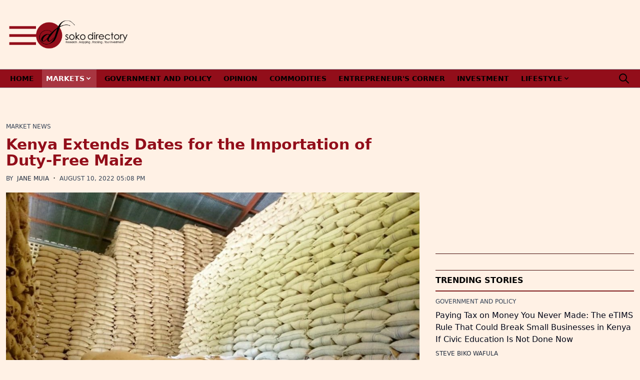

--- FILE ---
content_type: text/html; charset=UTF-8
request_url: https://sokodirectory.com/2022/08/kenya-extends-dates-for-the-importation-of-duty-free-maize/
body_size: 21398
content:
<!doctype html><html
lang="en-US"><head><meta
charset="utf-8"><meta
name="viewport" content="width=device-width, initial-scale=1"> <script async src="https://www.googletagmanager.com/gtag/js?id=G-W6H22D6XC7"></script> <script>window.dataLayer=window.dataLayer||[];function gtag(){dataLayer.push(arguments);}
gtag('js',new Date());gtag('config','G-W6H22D6XC7');</script> <script async src="//pagead2.googlesyndication.com/pagead/js/adsbygoogle.js?client=ca-pub-5321711126284338"></script> <script>(function(d,s,id){var js,fjs=d.getElementsByTagName(s)[0];if(d.getElementById(id))return;js=d.createElement(s);js.id=id;js.src="//connect.facebook.net/en_US/sdk.js#xfbml=1&version=v2.9";fjs.parentNode.insertBefore(js,fjs);}(document,'script','facebook-jssdk'));</script> <meta
name='robots' content='index, follow, max-image-preview:large, max-snippet:-1, max-video-preview:-1' /><style>img:is([sizes="auto" i], [sizes^="auto," i]){contain-intrinsic-size:3000px 1500px}</style><title>Kenya Extends Dates for the Importation of Duty-Free Maize</title><meta
name="description" content="Kenya is an importer of maize mainly from East African Uganda and Tanzania. Imports from these two countries are usually duty-free" /><link
rel="canonical" href="https://sokodirectory.com/2022/08/kenya-extends-dates-for-the-importation-of-duty-free-maize/" /><meta
property="og:locale" content="en_US" /><meta
property="og:type" content="article" /><meta
property="og:title" content="Kenya Extends Dates for the Importation of Duty-Free Maize" /><meta
property="og:description" content="Kenya is an importer of maize mainly from East African Uganda and Tanzania. Imports from these two countries are usually duty-free" /><meta
property="og:url" content="https://sokodirectory.com/2022/08/kenya-extends-dates-for-the-importation-of-duty-free-maize/" /><meta
property="og:site_name" content="Soko Directory" /><meta
property="article:publisher" content="https://www.facebook.com/SokoDirectory/" /><meta
property="article:published_time" content="2022-08-10T14:54:01+00:00" /><meta
property="og:image" content="https://sokodirectory.com/wp-content/uploads/2019/01/Maize-e1547190196109.jpg" /><meta
property="og:image:width" content="1024" /><meta
property="og:image:height" content="576" /><meta
property="og:image:type" content="image/jpeg" /><meta
name="author" content="Jane Muia" /><meta
name="twitter:card" content="summary_large_image" /><meta
name="twitter:creator" content="@sokodirectory" /><meta
name="twitter:site" content="@sokodirectory" /><meta
name="twitter:label1" content="Written by" /><meta
name="twitter:data1" content="Jane Muia" /><meta
name="twitter:label2" content="Est. reading time" /><meta
name="twitter:data2" content="2 minutes" /> <script type="application/ld+json" class="yoast-schema-graph">{"@context":"https://schema.org","@graph":[{"@type":"Article","@id":"https://sokodirectory.com/2022/08/kenya-extends-dates-for-the-importation-of-duty-free-maize/#article","isPartOf":{"@id":"https://sokodirectory.com/2022/08/kenya-extends-dates-for-the-importation-of-duty-free-maize/"},"author":{"name":"Jane Muia","@id":"https://sokodirectory.com/#/schema/person/c73167c9048ae7b560a71d23df2d9001"},"headline":"Kenya Extends Dates for the Importation of Duty-Free Maize","datePublished":"2022-08-10T14:54:01+00:00","mainEntityOfPage":{"@id":"https://sokodirectory.com/2022/08/kenya-extends-dates-for-the-importation-of-duty-free-maize/"},"wordCount":429,"publisher":{"@id":"https://sokodirectory.com/#organization"},"image":{"@id":"https://sokodirectory.com/2022/08/kenya-extends-dates-for-the-importation-of-duty-free-maize/#primaryimage"},"thumbnailUrl":"https://sokodirectory.com/wp-content/uploads/2019/01/Maize-e1547190196109.jpg","articleSection":["Market News"],"inLanguage":"en-US"},{"@type":"WebPage","@id":"https://sokodirectory.com/2022/08/kenya-extends-dates-for-the-importation-of-duty-free-maize/","url":"https://sokodirectory.com/2022/08/kenya-extends-dates-for-the-importation-of-duty-free-maize/","name":"Kenya Extends Dates for the Importation of Duty-Free Maize","isPartOf":{"@id":"https://sokodirectory.com/#website"},"primaryImageOfPage":{"@id":"https://sokodirectory.com/2022/08/kenya-extends-dates-for-the-importation-of-duty-free-maize/#primaryimage"},"image":{"@id":"https://sokodirectory.com/2022/08/kenya-extends-dates-for-the-importation-of-duty-free-maize/#primaryimage"},"thumbnailUrl":"https://sokodirectory.com/wp-content/uploads/2019/01/Maize-e1547190196109.jpg","datePublished":"2022-08-10T14:54:01+00:00","description":"Kenya is an importer of maize mainly from East African Uganda and Tanzania. Imports from these two countries are usually duty-free","breadcrumb":{"@id":"https://sokodirectory.com/2022/08/kenya-extends-dates-for-the-importation-of-duty-free-maize/#breadcrumb"},"inLanguage":"en-US","potentialAction":[{"@type":"ReadAction","target":["https://sokodirectory.com/2022/08/kenya-extends-dates-for-the-importation-of-duty-free-maize/"]}]},{"@type":"ImageObject","inLanguage":"en-US","@id":"https://sokodirectory.com/2022/08/kenya-extends-dates-for-the-importation-of-duty-free-maize/#primaryimage","url":"https://sokodirectory.com/wp-content/uploads/2019/01/Maize-e1547190196109.jpg","contentUrl":"https://sokodirectory.com/wp-content/uploads/2019/01/Maize-e1547190196109.jpg","width":1024,"height":576,"caption":"maize imports"},{"@type":"BreadcrumbList","@id":"https://sokodirectory.com/2022/08/kenya-extends-dates-for-the-importation-of-duty-free-maize/#breadcrumb","itemListElement":[{"@type":"ListItem","position":1,"name":"Home","item":"https://sokodirectory.com/"},{"@type":"ListItem","position":2,"name":"Market News","item":"https://sokodirectory.com/market-info/market-news/"},{"@type":"ListItem","position":3,"name":"Kenya Extends Dates for the Importation of Duty-Free Maize"}]},{"@type":"WebSite","@id":"https://sokodirectory.com/#website","url":"https://sokodirectory.com/","name":"Soko Directory","description":"Research, Mapping &amp; Tracking Your Investment","publisher":{"@id":"https://sokodirectory.com/#organization"},"potentialAction":[{"@type":"SearchAction","target":{"@type":"EntryPoint","urlTemplate":"https://sokodirectory.com/?s={search_term_string}"},"query-input":{"@type":"PropertyValueSpecification","valueRequired":true,"valueName":"search_term_string"}}],"inLanguage":"en-US"},{"@type":"Organization","@id":"https://sokodirectory.com/#organization","name":"Soko Directory","url":"https://sokodirectory.com/","logo":{"@type":"ImageObject","inLanguage":"en-US","@id":"https://sokodirectory.com/#/schema/logo/image/","url":"https://sokodirectory.com/wp-content/uploads/2015/04/Soko-Directory-Logo-s.png","contentUrl":"https://sokodirectory.com/wp-content/uploads/2015/04/Soko-Directory-Logo-s.png","width":380,"height":259,"caption":"Soko Directory"},"image":{"@id":"https://sokodirectory.com/#/schema/logo/image/"},"sameAs":["https://www.facebook.com/SokoDirectory/","https://x.com/sokodirectory","https://www.instagram.com/sokodirectory/","https://www.youtube.com/channel/UCn-ctYtoNiMfLNl4thlNB4A"]},{"@type":"Person","@id":"https://sokodirectory.com/#/schema/person/c73167c9048ae7b560a71d23df2d9001","name":"Jane Muia","image":{"@type":"ImageObject","inLanguage":"en-US","@id":"https://sokodirectory.com/#/schema/person/image/","url":"https://secure.gravatar.com/avatar/3fd2cbf906fabe777909b9aba19c0cf005da554077f66812522cc7fedb7dcc18?s=96&d=mm&r=g","contentUrl":"https://secure.gravatar.com/avatar/3fd2cbf906fabe777909b9aba19c0cf005da554077f66812522cc7fedb7dcc18?s=96&d=mm&r=g","caption":"Jane Muia"},"url":"https://sokodirectory.com/author/janemuia/"}]}</script> <link
rel='dns-prefetch' href='//platform-api.sharethis.com' /> <script>window._wpemojiSettings={"baseUrl":"https:\/\/s.w.org\/images\/core\/emoji\/16.0.1\/72x72\/","ext":".png","svgUrl":"https:\/\/s.w.org\/images\/core\/emoji\/16.0.1\/svg\/","svgExt":".svg","source":{"concatemoji":"https:\/\/sokodirectory.com\/wp-includes\/js\/wp-emoji-release.min.js?ver=6.8.3"}};
/*! This file is auto-generated */
!function(s,n){var o,i,e;function c(e){try{var t={supportTests:e,timestamp:(new Date).valueOf()};sessionStorage.setItem(o,JSON.stringify(t))}catch(e){}}function p(e,t,n){e.clearRect(0,0,e.canvas.width,e.canvas.height),e.fillText(t,0,0);var t=new Uint32Array(e.getImageData(0,0,e.canvas.width,e.canvas.height).data),a=(e.clearRect(0,0,e.canvas.width,e.canvas.height),e.fillText(n,0,0),new Uint32Array(e.getImageData(0,0,e.canvas.width,e.canvas.height).data));return t.every(function(e,t){return e===a[t]})}function u(e,t){e.clearRect(0,0,e.canvas.width,e.canvas.height),e.fillText(t,0,0);for(var n=e.getImageData(16,16,1,1),a=0;a<n.data.length;a++)if(0!==n.data[a])return!1;return!0}function f(e,t,n,a){switch(t){case"flag":return n(e,"\ud83c\udff3\ufe0f\u200d\u26a7\ufe0f","\ud83c\udff3\ufe0f\u200b\u26a7\ufe0f")?!1:!n(e,"\ud83c\udde8\ud83c\uddf6","\ud83c\udde8\u200b\ud83c\uddf6")&&!n(e,"\ud83c\udff4\udb40\udc67\udb40\udc62\udb40\udc65\udb40\udc6e\udb40\udc67\udb40\udc7f","\ud83c\udff4\u200b\udb40\udc67\u200b\udb40\udc62\u200b\udb40\udc65\u200b\udb40\udc6e\u200b\udb40\udc67\u200b\udb40\udc7f");case"emoji":return!a(e,"\ud83e\udedf")}return!1}function g(e,t,n,a){var r="undefined"!=typeof WorkerGlobalScope&&self instanceof WorkerGlobalScope?new OffscreenCanvas(300,150):s.createElement("canvas"),o=r.getContext("2d",{willReadFrequently:!0}),i=(o.textBaseline="top",o.font="600 32px Arial",{});return e.forEach(function(e){i[e]=t(o,e,n,a)}),i}function t(e){var t=s.createElement("script");t.src=e,t.defer=!0,s.head.appendChild(t)}"undefined"!=typeof Promise&&(o="wpEmojiSettingsSupports",i=["flag","emoji"],n.supports={everything:!0,everythingExceptFlag:!0},e=new Promise(function(e){s.addEventListener("DOMContentLoaded",e,{once:!0})}),new Promise(function(t){var n=function(){try{var e=JSON.parse(sessionStorage.getItem(o));if("object"==typeof e&&"number"==typeof e.timestamp&&(new Date).valueOf()<e.timestamp+604800&&"object"==typeof e.supportTests)return e.supportTests}catch(e){}return null}();if(!n){if("undefined"!=typeof Worker&&"undefined"!=typeof OffscreenCanvas&&"undefined"!=typeof URL&&URL.createObjectURL&&"undefined"!=typeof Blob)try{var e="postMessage("+g.toString()+"("+[JSON.stringify(i),f.toString(),p.toString(),u.toString()].join(",")+"));",a=new Blob([e],{type:"text/javascript"}),r=new Worker(URL.createObjectURL(a),{name:"wpTestEmojiSupports"});return void(r.onmessage=function(e){c(n=e.data),r.terminate(),t(n)})}catch(e){}c(n=g(i,f,p,u))}t(n)}).then(function(e){for(var t in e)n.supports[t]=e[t],n.supports.everything=n.supports.everything&&n.supports[t],"flag"!==t&&(n.supports.everythingExceptFlag=n.supports.everythingExceptFlag&&n.supports[t]);n.supports.everythingExceptFlag=n.supports.everythingExceptFlag&&!n.supports.flag,n.DOMReady=!1,n.readyCallback=function(){n.DOMReady=!0}}).then(function(){return e}).then(function(){var e;n.supports.everything||(n.readyCallback(),(e=n.source||{}).concatemoji?t(e.concatemoji):e.wpemoji&&e.twemoji&&(t(e.twemoji),t(e.wpemoji)))}))}((window,document),window._wpemojiSettings);</script> <style id='wp-emoji-styles-inline-css'>img.wp-smiley,img.emoji{display:inline !important;border:none !important;box-shadow:none !important;height:1em !important;width:1em !important;margin:0
0.07em !important;vertical-align:-0.1em !important;background:none !important;padding:0
!important}</style><link
rel='stylesheet' id='wp-block-library-css' href='https://sokodirectory.com/wp-includes/css/dist/block-library/style.min.css?ver=6.8.3' media='all' /><style id='global-styles-inline-css'>:root{--wp--preset--aspect-ratio--square:1;--wp--preset--aspect-ratio--4-3:4/3;--wp--preset--aspect-ratio--3-4:3/4;--wp--preset--aspect-ratio--3-2:3/2;--wp--preset--aspect-ratio--2-3:2/3;--wp--preset--aspect-ratio--16-9:16/9;--wp--preset--aspect-ratio--9-16:9/16;--wp--preset--color--black:#000;--wp--preset--color--cyan-bluish-gray:#abb8c3;--wp--preset--color--white:#fff;--wp--preset--color--pale-pink:#f78da7;--wp--preset--color--vivid-red:#cf2e2e;--wp--preset--color--luminous-vivid-orange:#ff6900;--wp--preset--color--luminous-vivid-amber:#fcb900;--wp--preset--color--light-green-cyan:#7bdcb5;--wp--preset--color--vivid-green-cyan:#00d084;--wp--preset--color--pale-cyan-blue:#8ed1fc;--wp--preset--color--vivid-cyan-blue:#0693e3;--wp--preset--color--vivid-purple:#9b51e0;--wp--preset--color--inherit:inherit;--wp--preset--color--current:currentcolor;--wp--preset--color--transparent:transparent;--wp--preset--color--slate-50:#f8fafc;--wp--preset--color--slate-100:#f1f5f9;--wp--preset--color--slate-200:#e2e8f0;--wp--preset--color--slate-300:#cbd5e1;--wp--preset--color--slate-400:#94a3b8;--wp--preset--color--slate-500:#64748b;--wp--preset--color--slate-600:#475569;--wp--preset--color--slate-700:#334155;--wp--preset--color--slate-800:#1e293b;--wp--preset--color--slate-900:#0f172a;--wp--preset--color--slate-950:#020617;--wp--preset--color--gray-50:#f9fafb;--wp--preset--color--gray-100:#f3f4f6;--wp--preset--color--gray-200:#e5e7eb;--wp--preset--color--gray-300:#d1d5db;--wp--preset--color--gray-400:#9ca3af;--wp--preset--color--gray-500:#6b7280;--wp--preset--color--gray-600:#4b5563;--wp--preset--color--gray-700:#374151;--wp--preset--color--gray-800:#1f2937;--wp--preset--color--gray-900:#111827;--wp--preset--color--gray-950:#030712;--wp--preset--color--zinc-50:#fafafa;--wp--preset--color--zinc-100:#f4f4f5;--wp--preset--color--zinc-200:#e4e4e7;--wp--preset--color--zinc-300:#d4d4d8;--wp--preset--color--zinc-400:#a1a1aa;--wp--preset--color--zinc-500:#71717a;--wp--preset--color--zinc-600:#52525b;--wp--preset--color--zinc-700:#3f3f46;--wp--preset--color--zinc-800:#27272a;--wp--preset--color--zinc-900:#18181b;--wp--preset--color--zinc-950:#09090b;--wp--preset--color--neutral-50:#fafafa;--wp--preset--color--neutral-100:#f5f5f5;--wp--preset--color--neutral-200:#e5e5e5;--wp--preset--color--neutral-300:#d4d4d4;--wp--preset--color--neutral-400:#a3a3a3;--wp--preset--color--neutral-500:#737373;--wp--preset--color--neutral-600:#525252;--wp--preset--color--neutral-700:#404040;--wp--preset--color--neutral-800:#262626;--wp--preset--color--neutral-900:#171717;--wp--preset--color--neutral-950:#0a0a0a;--wp--preset--color--stone-50:#fafaf9;--wp--preset--color--stone-100:#f5f5f4;--wp--preset--color--stone-200:#e7e5e4;--wp--preset--color--stone-300:#d6d3d1;--wp--preset--color--stone-400:#a8a29e;--wp--preset--color--stone-500:#78716c;--wp--preset--color--stone-600:#57534e;--wp--preset--color--stone-700:#44403c;--wp--preset--color--stone-800:#292524;--wp--preset--color--stone-900:#1c1917;--wp--preset--color--stone-950:#0c0a09;--wp--preset--color--red-50:#fef2f2;--wp--preset--color--red-100:#fee2e2;--wp--preset--color--red-200:#fecaca;--wp--preset--color--red-300:#fca5a5;--wp--preset--color--red-400:#f87171;--wp--preset--color--red-500:#ef4444;--wp--preset--color--red-600:#dc2626;--wp--preset--color--red-700:#b91c1c;--wp--preset--color--red-800:#991b1b;--wp--preset--color--red-900:#7f1d1d;--wp--preset--color--red-950:#450a0a;--wp--preset--color--orange-50:#fff7ed;--wp--preset--color--orange-100:#ffedd5;--wp--preset--color--orange-200:#fed7aa;--wp--preset--color--orange-300:#fdba74;--wp--preset--color--orange-400:#fb923c;--wp--preset--color--orange-500:#f97316;--wp--preset--color--orange-600:#ea580c;--wp--preset--color--orange-700:#c2410c;--wp--preset--color--orange-800:#9a3412;--wp--preset--color--orange-900:#7c2d12;--wp--preset--color--orange-950:#431407;--wp--preset--color--amber-50:#fffbeb;--wp--preset--color--amber-100:#fef3c7;--wp--preset--color--amber-200:#fde68a;--wp--preset--color--amber-300:#fcd34d;--wp--preset--color--amber-400:#fbbf24;--wp--preset--color--amber-500:#f59e0b;--wp--preset--color--amber-600:#d97706;--wp--preset--color--amber-700:#b45309;--wp--preset--color--amber-800:#92400e;--wp--preset--color--amber-900:#78350f;--wp--preset--color--amber-950:#451a03;--wp--preset--color--yellow-50:#fefce8;--wp--preset--color--yellow-100:#fef9c3;--wp--preset--color--yellow-200:#fef08a;--wp--preset--color--yellow-300:#fde047;--wp--preset--color--yellow-400:#facc15;--wp--preset--color--yellow-500:#eab308;--wp--preset--color--yellow-600:#ca8a04;--wp--preset--color--yellow-700:#a16207;--wp--preset--color--yellow-800:#854d0e;--wp--preset--color--yellow-900:#713f12;--wp--preset--color--yellow-950:#422006;--wp--preset--color--lime-50:#f7fee7;--wp--preset--color--lime-100:#ecfccb;--wp--preset--color--lime-200:#d9f99d;--wp--preset--color--lime-300:#bef264;--wp--preset--color--lime-400:#a3e635;--wp--preset--color--lime-500:#84cc16;--wp--preset--color--lime-600:#65a30d;--wp--preset--color--lime-700:#4d7c0f;--wp--preset--color--lime-800:#3f6212;--wp--preset--color--lime-900:#365314;--wp--preset--color--lime-950:#1a2e05;--wp--preset--color--green-50:#f0fdf4;--wp--preset--color--green-100:#dcfce7;--wp--preset--color--green-200:#bbf7d0;--wp--preset--color--green-300:#86efac;--wp--preset--color--green-400:#4ade80;--wp--preset--color--green-500:#22c55e;--wp--preset--color--green-600:#16a34a;--wp--preset--color--green-700:#15803d;--wp--preset--color--green-800:#166534;--wp--preset--color--green-900:#14532d;--wp--preset--color--green-950:#052e16;--wp--preset--color--emerald-50:#ecfdf5;--wp--preset--color--emerald-100:#d1fae5;--wp--preset--color--emerald-200:#a7f3d0;--wp--preset--color--emerald-300:#6ee7b7;--wp--preset--color--emerald-400:#34d399;--wp--preset--color--emerald-500:#10b981;--wp--preset--color--emerald-600:#059669;--wp--preset--color--emerald-700:#047857;--wp--preset--color--emerald-800:#065f46;--wp--preset--color--emerald-900:#064e3b;--wp--preset--color--emerald-950:#022c22;--wp--preset--color--teal-50:#f0fdfa;--wp--preset--color--teal-100:#ccfbf1;--wp--preset--color--teal-200:#99f6e4;--wp--preset--color--teal-300:#5eead4;--wp--preset--color--teal-400:#2dd4bf;--wp--preset--color--teal-500:#14b8a6;--wp--preset--color--teal-600:#0d9488;--wp--preset--color--teal-700:#0f766e;--wp--preset--color--teal-800:#115e59;--wp--preset--color--teal-900:#134e4a;--wp--preset--color--teal-950:#042f2e;--wp--preset--color--cyan-50:#ecfeff;--wp--preset--color--cyan-100:#cffafe;--wp--preset--color--cyan-200:#a5f3fc;--wp--preset--color--cyan-300:#67e8f9;--wp--preset--color--cyan-400:#22d3ee;--wp--preset--color--cyan-500:#06b6d4;--wp--preset--color--cyan-600:#0891b2;--wp--preset--color--cyan-700:#0e7490;--wp--preset--color--cyan-800:#155e75;--wp--preset--color--cyan-900:#164e63;--wp--preset--color--cyan-950:#083344;--wp--preset--color--sky-50:#f0f9ff;--wp--preset--color--sky-100:#e0f2fe;--wp--preset--color--sky-200:#bae6fd;--wp--preset--color--sky-300:#7dd3fc;--wp--preset--color--sky-400:#38bdf8;--wp--preset--color--sky-500:#0ea5e9;--wp--preset--color--sky-600:#0284c7;--wp--preset--color--sky-700:#0369a1;--wp--preset--color--sky-800:#075985;--wp--preset--color--sky-900:#0c4a6e;--wp--preset--color--sky-950:#082f49;--wp--preset--color--blue-50:#eff6ff;--wp--preset--color--blue-100:#dbeafe;--wp--preset--color--blue-200:#bfdbfe;--wp--preset--color--blue-300:#93c5fd;--wp--preset--color--blue-400:#60a5fa;--wp--preset--color--blue-500:#3b82f6;--wp--preset--color--blue-600:#2563eb;--wp--preset--color--blue-700:#1d4ed8;--wp--preset--color--blue-800:#1e40af;--wp--preset--color--blue-900:#1e3a8a;--wp--preset--color--blue-950:#172554;--wp--preset--color--indigo-50:#eef2ff;--wp--preset--color--indigo-100:#e0e7ff;--wp--preset--color--indigo-200:#c7d2fe;--wp--preset--color--indigo-300:#a5b4fc;--wp--preset--color--indigo-400:#818cf8;--wp--preset--color--indigo-500:#6366f1;--wp--preset--color--indigo-600:#4f46e5;--wp--preset--color--indigo-700:#4338ca;--wp--preset--color--indigo-800:#3730a3;--wp--preset--color--indigo-900:#312e81;--wp--preset--color--indigo-950:#1e1b4b;--wp--preset--color--violet-50:#f5f3ff;--wp--preset--color--violet-100:#ede9fe;--wp--preset--color--violet-200:#ddd6fe;--wp--preset--color--violet-300:#c4b5fd;--wp--preset--color--violet-400:#a78bfa;--wp--preset--color--violet-500:#8b5cf6;--wp--preset--color--violet-600:#7c3aed;--wp--preset--color--violet-700:#6d28d9;--wp--preset--color--violet-800:#5b21b6;--wp--preset--color--violet-900:#4c1d95;--wp--preset--color--violet-950:#2e1065;--wp--preset--color--purple-50:#faf5ff;--wp--preset--color--purple-100:#f3e8ff;--wp--preset--color--purple-200:#e9d5ff;--wp--preset--color--purple-300:#d8b4fe;--wp--preset--color--purple-400:#c084fc;--wp--preset--color--purple-500:#a855f7;--wp--preset--color--purple-600:#9333ea;--wp--preset--color--purple-700:#7e22ce;--wp--preset--color--purple-800:#6b21a8;--wp--preset--color--purple-900:#581c87;--wp--preset--color--purple-950:#3b0764;--wp--preset--color--fuchsia-50:#fdf4ff;--wp--preset--color--fuchsia-100:#fae8ff;--wp--preset--color--fuchsia-200:#f5d0fe;--wp--preset--color--fuchsia-300:#f0abfc;--wp--preset--color--fuchsia-400:#e879f9;--wp--preset--color--fuchsia-500:#d946ef;--wp--preset--color--fuchsia-600:#c026d3;--wp--preset--color--fuchsia-700:#a21caf;--wp--preset--color--fuchsia-800:#86198f;--wp--preset--color--fuchsia-900:#701a75;--wp--preset--color--fuchsia-950:#4a044e;--wp--preset--color--pink-50:#fdf2f8;--wp--preset--color--pink-100:#fce7f3;--wp--preset--color--pink-200:#fbcfe8;--wp--preset--color--pink-300:#f9a8d4;--wp--preset--color--pink-400:#f472b6;--wp--preset--color--pink-500:#ec4899;--wp--preset--color--pink-600:#db2777;--wp--preset--color--pink-700:#be185d;--wp--preset--color--pink-800:#9d174d;--wp--preset--color--pink-900:#831843;--wp--preset--color--pink-950:#500724;--wp--preset--color--rose-50:#fff1f2;--wp--preset--color--rose-100:#ffe4e6;--wp--preset--color--rose-200:#fecdd3;--wp--preset--color--rose-300:#fda4af;--wp--preset--color--rose-400:#fb7185;--wp--preset--color--rose-500:#f43f5e;--wp--preset--color--rose-600:#e11d48;--wp--preset--color--rose-700:#be123c;--wp--preset--color--rose-800:#9f1239;--wp--preset--color--rose-900:#881337;--wp--preset--color--rose-950:#4c0519;--wp--preset--gradient--vivid-cyan-blue-to-vivid-purple:linear-gradient(135deg,rgba(6,147,227,1) 0%,rgb(155,81,224) 100%);--wp--preset--gradient--light-green-cyan-to-vivid-green-cyan:linear-gradient(135deg,rgb(122,220,180) 0%,rgb(0,208,130) 100%);--wp--preset--gradient--luminous-vivid-amber-to-luminous-vivid-orange:linear-gradient(135deg,rgba(252,185,0,1) 0%,rgba(255,105,0,1) 100%);--wp--preset--gradient--luminous-vivid-orange-to-vivid-red:linear-gradient(135deg,rgba(255,105,0,1) 0%,rgb(207,46,46) 100%);--wp--preset--gradient--very-light-gray-to-cyan-bluish-gray:linear-gradient(135deg,rgb(238,238,238) 0%,rgb(169,184,195) 100%);--wp--preset--gradient--cool-to-warm-spectrum:linear-gradient(135deg,rgb(74,234,220) 0%,rgb(151,120,209) 20%,rgb(207,42,186) 40%,rgb(238,44,130) 60%,rgb(251,105,98) 80%,rgb(254,248,76) 100%);--wp--preset--gradient--blush-light-purple:linear-gradient(135deg,rgb(255,206,236) 0%,rgb(152,150,240) 100%);--wp--preset--gradient--blush-bordeaux:linear-gradient(135deg,rgb(254,205,165) 0%,rgb(254,45,45) 50%,rgb(107,0,62) 100%);--wp--preset--gradient--luminous-dusk:linear-gradient(135deg,rgb(255,203,112) 0%,rgb(199,81,192) 50%,rgb(65,88,208) 100%);--wp--preset--gradient--pale-ocean:linear-gradient(135deg,rgb(255,245,203) 0%,rgb(182,227,212) 50%,rgb(51,167,181) 100%);--wp--preset--gradient--electric-grass:linear-gradient(135deg,rgb(202,248,128) 0%,rgb(113,206,126) 100%);--wp--preset--gradient--midnight:linear-gradient(135deg,rgb(2,3,129) 0%,rgb(40,116,252) 100%);--wp--preset--font-size--small:13px;--wp--preset--font-size--medium:20px;--wp--preset--font-size--large:36px;--wp--preset--font-size--x-large:42px;--wp--preset--font-size--xs:0.75rem;--wp--preset--font-size--sm:0.875rem;--wp--preset--font-size--base:1rem;--wp--preset--font-size--lg:1.125rem;--wp--preset--font-size--xl:1.25rem;--wp--preset--font-size--2-xl:1.5rem;--wp--preset--font-size--3-xl:1.875rem;--wp--preset--font-size--4-xl:2.25rem;--wp--preset--font-size--5-xl:3rem;--wp--preset--font-size--6-xl:3.75rem;--wp--preset--font-size--7-xl:4.5rem;--wp--preset--font-size--8-xl:6rem;--wp--preset--font-size--9-xl:8rem;--wp--preset--font-family--sans:ui-sans-serif,system-ui,sans-serif,"Apple Color Emoji","Segoe UI Emoji","Segoe UI Symbol","Noto Color Emoji";--wp--preset--font-family--serif:ui-serif,Georgia,Cambria,"Times New Roman",Times,serif;--wp--preset--font-family--mono:ui-monospace,SFMono-Regular,Menlo,Monaco,Consolas,"Liberation Mono","Courier New",monospace;--wp--preset--spacing--20:0.44rem;--wp--preset--spacing--30:0.67rem;--wp--preset--spacing--40:1rem;--wp--preset--spacing--50:1.5rem;--wp--preset--spacing--60:2.25rem;--wp--preset--spacing--70:3.38rem;--wp--preset--spacing--80:5.06rem;--wp--preset--shadow--natural:6px 6px 9px rgba(0, 0, 0, 0.2);--wp--preset--shadow--deep:12px 12px 50px rgba(0, 0, 0, 0.4);--wp--preset--shadow--sharp:6px 6px 0px rgba(0, 0, 0, 0.2);--wp--preset--shadow--outlined:6px 6px 0px -3px rgba(255, 255, 255, 1), 6px 6px rgba(0, 0, 0, 1);--wp--preset--shadow--crisp:6px 6px 0px rgba(0,0,0,1)}:where(body){margin:0}.wp-site-blocks>.alignleft{float:left;margin-right:2em}.wp-site-blocks>.alignright{float:right;margin-left:2em}.wp-site-blocks>.aligncenter{justify-content:center;margin-left:auto;margin-right:auto}:where(.is-layout-flex){gap:0.5em}:where(.is-layout-grid){gap:0.5em}.is-layout-flow>.alignleft{float:left;margin-inline-start:0;margin-inline-end:2em}.is-layout-flow>.alignright{float:right;margin-inline-start:2em;margin-inline-end:0}.is-layout-flow>.aligncenter{margin-left:auto !important;margin-right:auto !important}.is-layout-constrained>.alignleft{float:left;margin-inline-start:0;margin-inline-end:2em}.is-layout-constrained>.alignright{float:right;margin-inline-start:2em;margin-inline-end:0}.is-layout-constrained>.aligncenter{margin-left:auto !important;margin-right:auto !important}.is-layout-constrained>:where(:not(.alignleft):not(.alignright):not(.alignfull)){margin-left:auto !important;margin-right:auto !important}body .is-layout-flex{display:flex}.is-layout-flex{flex-wrap:wrap;align-items:center}.is-layout-flex>:is(*,div){margin:0}body .is-layout-grid{display:grid}.is-layout-grid>:is(*,div){margin:0}body{padding-top:0px;padding-right:0px;padding-bottom:0px;padding-left:0px}a:where(:not(.wp-element-button)){text-decoration:underline}:root :where(.wp-element-button,.wp-block-button__link){background-color:#32373c;border-width:0;color:#fff;font-family:inherit;font-size:inherit;line-height:inherit;padding:calc(0.667em + 2px) calc(1.333em+2px);text-decoration:none}.has-black-color{color:var(--wp--preset--color--black) !important}.has-cyan-bluish-gray-color{color:var(--wp--preset--color--cyan-bluish-gray) !important}.has-white-color{color:var(--wp--preset--color--white) !important}.has-pale-pink-color{color:var(--wp--preset--color--pale-pink) !important}.has-vivid-red-color{color:var(--wp--preset--color--vivid-red) !important}.has-luminous-vivid-orange-color{color:var(--wp--preset--color--luminous-vivid-orange) !important}.has-luminous-vivid-amber-color{color:var(--wp--preset--color--luminous-vivid-amber) !important}.has-light-green-cyan-color{color:var(--wp--preset--color--light-green-cyan) !important}.has-vivid-green-cyan-color{color:var(--wp--preset--color--vivid-green-cyan) !important}.has-pale-cyan-blue-color{color:var(--wp--preset--color--pale-cyan-blue) !important}.has-vivid-cyan-blue-color{color:var(--wp--preset--color--vivid-cyan-blue) !important}.has-vivid-purple-color{color:var(--wp--preset--color--vivid-purple) !important}.has-inherit-color{color:var(--wp--preset--color--inherit) !important}.has-current-color{color:var(--wp--preset--color--current) !important}.has-transparent-color{color:var(--wp--preset--color--transparent) !important}.has-slate-50-color{color:var(--wp--preset--color--slate-50) !important}.has-slate-100-color{color:var(--wp--preset--color--slate-100) !important}.has-slate-200-color{color:var(--wp--preset--color--slate-200) !important}.has-slate-300-color{color:var(--wp--preset--color--slate-300) !important}.has-slate-400-color{color:var(--wp--preset--color--slate-400) !important}.has-slate-500-color{color:var(--wp--preset--color--slate-500) !important}.has-slate-600-color{color:var(--wp--preset--color--slate-600) !important}.has-slate-700-color{color:var(--wp--preset--color--slate-700) !important}.has-slate-800-color{color:var(--wp--preset--color--slate-800) !important}.has-slate-900-color{color:var(--wp--preset--color--slate-900) !important}.has-slate-950-color{color:var(--wp--preset--color--slate-950) !important}.has-gray-50-color{color:var(--wp--preset--color--gray-50) !important}.has-gray-100-color{color:var(--wp--preset--color--gray-100) !important}.has-gray-200-color{color:var(--wp--preset--color--gray-200) !important}.has-gray-300-color{color:var(--wp--preset--color--gray-300) !important}.has-gray-400-color{color:var(--wp--preset--color--gray-400) !important}.has-gray-500-color{color:var(--wp--preset--color--gray-500) !important}.has-gray-600-color{color:var(--wp--preset--color--gray-600) !important}.has-gray-700-color{color:var(--wp--preset--color--gray-700) !important}.has-gray-800-color{color:var(--wp--preset--color--gray-800) !important}.has-gray-900-color{color:var(--wp--preset--color--gray-900) !important}.has-gray-950-color{color:var(--wp--preset--color--gray-950) !important}.has-zinc-50-color{color:var(--wp--preset--color--zinc-50) !important}.has-zinc-100-color{color:var(--wp--preset--color--zinc-100) !important}.has-zinc-200-color{color:var(--wp--preset--color--zinc-200) !important}.has-zinc-300-color{color:var(--wp--preset--color--zinc-300) !important}.has-zinc-400-color{color:var(--wp--preset--color--zinc-400) !important}.has-zinc-500-color{color:var(--wp--preset--color--zinc-500) !important}.has-zinc-600-color{color:var(--wp--preset--color--zinc-600) !important}.has-zinc-700-color{color:var(--wp--preset--color--zinc-700) !important}.has-zinc-800-color{color:var(--wp--preset--color--zinc-800) !important}.has-zinc-900-color{color:var(--wp--preset--color--zinc-900) !important}.has-zinc-950-color{color:var(--wp--preset--color--zinc-950) !important}.has-neutral-50-color{color:var(--wp--preset--color--neutral-50) !important}.has-neutral-100-color{color:var(--wp--preset--color--neutral-100) !important}.has-neutral-200-color{color:var(--wp--preset--color--neutral-200) !important}.has-neutral-300-color{color:var(--wp--preset--color--neutral-300) !important}.has-neutral-400-color{color:var(--wp--preset--color--neutral-400) !important}.has-neutral-500-color{color:var(--wp--preset--color--neutral-500) !important}.has-neutral-600-color{color:var(--wp--preset--color--neutral-600) !important}.has-neutral-700-color{color:var(--wp--preset--color--neutral-700) !important}.has-neutral-800-color{color:var(--wp--preset--color--neutral-800) !important}.has-neutral-900-color{color:var(--wp--preset--color--neutral-900) !important}.has-neutral-950-color{color:var(--wp--preset--color--neutral-950) !important}.has-stone-50-color{color:var(--wp--preset--color--stone-50) !important}.has-stone-100-color{color:var(--wp--preset--color--stone-100) !important}.has-stone-200-color{color:var(--wp--preset--color--stone-200) !important}.has-stone-300-color{color:var(--wp--preset--color--stone-300) !important}.has-stone-400-color{color:var(--wp--preset--color--stone-400) !important}.has-stone-500-color{color:var(--wp--preset--color--stone-500) !important}.has-stone-600-color{color:var(--wp--preset--color--stone-600) !important}.has-stone-700-color{color:var(--wp--preset--color--stone-700) !important}.has-stone-800-color{color:var(--wp--preset--color--stone-800) !important}.has-stone-900-color{color:var(--wp--preset--color--stone-900) !important}.has-stone-950-color{color:var(--wp--preset--color--stone-950) !important}.has-red-50-color{color:var(--wp--preset--color--red-50) !important}.has-red-100-color{color:var(--wp--preset--color--red-100) !important}.has-red-200-color{color:var(--wp--preset--color--red-200) !important}.has-red-300-color{color:var(--wp--preset--color--red-300) !important}.has-red-400-color{color:var(--wp--preset--color--red-400) !important}.has-red-500-color{color:var(--wp--preset--color--red-500) !important}.has-red-600-color{color:var(--wp--preset--color--red-600) !important}.has-red-700-color{color:var(--wp--preset--color--red-700) !important}.has-red-800-color{color:var(--wp--preset--color--red-800) !important}.has-red-900-color{color:var(--wp--preset--color--red-900) !important}.has-red-950-color{color:var(--wp--preset--color--red-950) !important}.has-orange-50-color{color:var(--wp--preset--color--orange-50) !important}.has-orange-100-color{color:var(--wp--preset--color--orange-100) !important}.has-orange-200-color{color:var(--wp--preset--color--orange-200) !important}.has-orange-300-color{color:var(--wp--preset--color--orange-300) !important}.has-orange-400-color{color:var(--wp--preset--color--orange-400) !important}.has-orange-500-color{color:var(--wp--preset--color--orange-500) !important}.has-orange-600-color{color:var(--wp--preset--color--orange-600) !important}.has-orange-700-color{color:var(--wp--preset--color--orange-700) !important}.has-orange-800-color{color:var(--wp--preset--color--orange-800) !important}.has-orange-900-color{color:var(--wp--preset--color--orange-900) !important}.has-orange-950-color{color:var(--wp--preset--color--orange-950) !important}.has-amber-50-color{color:var(--wp--preset--color--amber-50) !important}.has-amber-100-color{color:var(--wp--preset--color--amber-100) !important}.has-amber-200-color{color:var(--wp--preset--color--amber-200) !important}.has-amber-300-color{color:var(--wp--preset--color--amber-300) !important}.has-amber-400-color{color:var(--wp--preset--color--amber-400) !important}.has-amber-500-color{color:var(--wp--preset--color--amber-500) !important}.has-amber-600-color{color:var(--wp--preset--color--amber-600) !important}.has-amber-700-color{color:var(--wp--preset--color--amber-700) !important}.has-amber-800-color{color:var(--wp--preset--color--amber-800) !important}.has-amber-900-color{color:var(--wp--preset--color--amber-900) !important}.has-amber-950-color{color:var(--wp--preset--color--amber-950) !important}.has-yellow-50-color{color:var(--wp--preset--color--yellow-50) !important}.has-yellow-100-color{color:var(--wp--preset--color--yellow-100) !important}.has-yellow-200-color{color:var(--wp--preset--color--yellow-200) !important}.has-yellow-300-color{color:var(--wp--preset--color--yellow-300) !important}.has-yellow-400-color{color:var(--wp--preset--color--yellow-400) !important}.has-yellow-500-color{color:var(--wp--preset--color--yellow-500) !important}.has-yellow-600-color{color:var(--wp--preset--color--yellow-600) !important}.has-yellow-700-color{color:var(--wp--preset--color--yellow-700) !important}.has-yellow-800-color{color:var(--wp--preset--color--yellow-800) !important}.has-yellow-900-color{color:var(--wp--preset--color--yellow-900) !important}.has-yellow-950-color{color:var(--wp--preset--color--yellow-950) !important}.has-lime-50-color{color:var(--wp--preset--color--lime-50) !important}.has-lime-100-color{color:var(--wp--preset--color--lime-100) !important}.has-lime-200-color{color:var(--wp--preset--color--lime-200) !important}.has-lime-300-color{color:var(--wp--preset--color--lime-300) !important}.has-lime-400-color{color:var(--wp--preset--color--lime-400) !important}.has-lime-500-color{color:var(--wp--preset--color--lime-500) !important}.has-lime-600-color{color:var(--wp--preset--color--lime-600) !important}.has-lime-700-color{color:var(--wp--preset--color--lime-700) !important}.has-lime-800-color{color:var(--wp--preset--color--lime-800) !important}.has-lime-900-color{color:var(--wp--preset--color--lime-900) !important}.has-lime-950-color{color:var(--wp--preset--color--lime-950) !important}.has-green-50-color{color:var(--wp--preset--color--green-50) !important}.has-green-100-color{color:var(--wp--preset--color--green-100) !important}.has-green-200-color{color:var(--wp--preset--color--green-200) !important}.has-green-300-color{color:var(--wp--preset--color--green-300) !important}.has-green-400-color{color:var(--wp--preset--color--green-400) !important}.has-green-500-color{color:var(--wp--preset--color--green-500) !important}.has-green-600-color{color:var(--wp--preset--color--green-600) !important}.has-green-700-color{color:var(--wp--preset--color--green-700) !important}.has-green-800-color{color:var(--wp--preset--color--green-800) !important}.has-green-900-color{color:var(--wp--preset--color--green-900) !important}.has-green-950-color{color:var(--wp--preset--color--green-950) !important}.has-emerald-50-color{color:var(--wp--preset--color--emerald-50) !important}.has-emerald-100-color{color:var(--wp--preset--color--emerald-100) !important}.has-emerald-200-color{color:var(--wp--preset--color--emerald-200) !important}.has-emerald-300-color{color:var(--wp--preset--color--emerald-300) !important}.has-emerald-400-color{color:var(--wp--preset--color--emerald-400) !important}.has-emerald-500-color{color:var(--wp--preset--color--emerald-500) !important}.has-emerald-600-color{color:var(--wp--preset--color--emerald-600) !important}.has-emerald-700-color{color:var(--wp--preset--color--emerald-700) !important}.has-emerald-800-color{color:var(--wp--preset--color--emerald-800) !important}.has-emerald-900-color{color:var(--wp--preset--color--emerald-900) !important}.has-emerald-950-color{color:var(--wp--preset--color--emerald-950) !important}.has-teal-50-color{color:var(--wp--preset--color--teal-50) !important}.has-teal-100-color{color:var(--wp--preset--color--teal-100) !important}.has-teal-200-color{color:var(--wp--preset--color--teal-200) !important}.has-teal-300-color{color:var(--wp--preset--color--teal-300) !important}.has-teal-400-color{color:var(--wp--preset--color--teal-400) !important}.has-teal-500-color{color:var(--wp--preset--color--teal-500) !important}.has-teal-600-color{color:var(--wp--preset--color--teal-600) !important}.has-teal-700-color{color:var(--wp--preset--color--teal-700) !important}.has-teal-800-color{color:var(--wp--preset--color--teal-800) !important}.has-teal-900-color{color:var(--wp--preset--color--teal-900) !important}.has-teal-950-color{color:var(--wp--preset--color--teal-950) !important}.has-cyan-50-color{color:var(--wp--preset--color--cyan-50) !important}.has-cyan-100-color{color:var(--wp--preset--color--cyan-100) !important}.has-cyan-200-color{color:var(--wp--preset--color--cyan-200) !important}.has-cyan-300-color{color:var(--wp--preset--color--cyan-300) !important}.has-cyan-400-color{color:var(--wp--preset--color--cyan-400) !important}.has-cyan-500-color{color:var(--wp--preset--color--cyan-500) !important}.has-cyan-600-color{color:var(--wp--preset--color--cyan-600) !important}.has-cyan-700-color{color:var(--wp--preset--color--cyan-700) !important}.has-cyan-800-color{color:var(--wp--preset--color--cyan-800) !important}.has-cyan-900-color{color:var(--wp--preset--color--cyan-900) !important}.has-cyan-950-color{color:var(--wp--preset--color--cyan-950) !important}.has-sky-50-color{color:var(--wp--preset--color--sky-50) !important}.has-sky-100-color{color:var(--wp--preset--color--sky-100) !important}.has-sky-200-color{color:var(--wp--preset--color--sky-200) !important}.has-sky-300-color{color:var(--wp--preset--color--sky-300) !important}.has-sky-400-color{color:var(--wp--preset--color--sky-400) !important}.has-sky-500-color{color:var(--wp--preset--color--sky-500) !important}.has-sky-600-color{color:var(--wp--preset--color--sky-600) !important}.has-sky-700-color{color:var(--wp--preset--color--sky-700) !important}.has-sky-800-color{color:var(--wp--preset--color--sky-800) !important}.has-sky-900-color{color:var(--wp--preset--color--sky-900) !important}.has-sky-950-color{color:var(--wp--preset--color--sky-950) !important}.has-blue-50-color{color:var(--wp--preset--color--blue-50) !important}.has-blue-100-color{color:var(--wp--preset--color--blue-100) !important}.has-blue-200-color{color:var(--wp--preset--color--blue-200) !important}.has-blue-300-color{color:var(--wp--preset--color--blue-300) !important}.has-blue-400-color{color:var(--wp--preset--color--blue-400) !important}.has-blue-500-color{color:var(--wp--preset--color--blue-500) !important}.has-blue-600-color{color:var(--wp--preset--color--blue-600) !important}.has-blue-700-color{color:var(--wp--preset--color--blue-700) !important}.has-blue-800-color{color:var(--wp--preset--color--blue-800) !important}.has-blue-900-color{color:var(--wp--preset--color--blue-900) !important}.has-blue-950-color{color:var(--wp--preset--color--blue-950) !important}.has-indigo-50-color{color:var(--wp--preset--color--indigo-50) !important}.has-indigo-100-color{color:var(--wp--preset--color--indigo-100) !important}.has-indigo-200-color{color:var(--wp--preset--color--indigo-200) !important}.has-indigo-300-color{color:var(--wp--preset--color--indigo-300) !important}.has-indigo-400-color{color:var(--wp--preset--color--indigo-400) !important}.has-indigo-500-color{color:var(--wp--preset--color--indigo-500) !important}.has-indigo-600-color{color:var(--wp--preset--color--indigo-600) !important}.has-indigo-700-color{color:var(--wp--preset--color--indigo-700) !important}.has-indigo-800-color{color:var(--wp--preset--color--indigo-800) !important}.has-indigo-900-color{color:var(--wp--preset--color--indigo-900) !important}.has-indigo-950-color{color:var(--wp--preset--color--indigo-950) !important}.has-violet-50-color{color:var(--wp--preset--color--violet-50) !important}.has-violet-100-color{color:var(--wp--preset--color--violet-100) !important}.has-violet-200-color{color:var(--wp--preset--color--violet-200) !important}.has-violet-300-color{color:var(--wp--preset--color--violet-300) !important}.has-violet-400-color{color:var(--wp--preset--color--violet-400) !important}.has-violet-500-color{color:var(--wp--preset--color--violet-500) !important}.has-violet-600-color{color:var(--wp--preset--color--violet-600) !important}.has-violet-700-color{color:var(--wp--preset--color--violet-700) !important}.has-violet-800-color{color:var(--wp--preset--color--violet-800) !important}.has-violet-900-color{color:var(--wp--preset--color--violet-900) !important}.has-violet-950-color{color:var(--wp--preset--color--violet-950) !important}.has-purple-50-color{color:var(--wp--preset--color--purple-50) !important}.has-purple-100-color{color:var(--wp--preset--color--purple-100) !important}.has-purple-200-color{color:var(--wp--preset--color--purple-200) !important}.has-purple-300-color{color:var(--wp--preset--color--purple-300) !important}.has-purple-400-color{color:var(--wp--preset--color--purple-400) !important}.has-purple-500-color{color:var(--wp--preset--color--purple-500) !important}.has-purple-600-color{color:var(--wp--preset--color--purple-600) !important}.has-purple-700-color{color:var(--wp--preset--color--purple-700) !important}.has-purple-800-color{color:var(--wp--preset--color--purple-800) !important}.has-purple-900-color{color:var(--wp--preset--color--purple-900) !important}.has-purple-950-color{color:var(--wp--preset--color--purple-950) !important}.has-fuchsia-50-color{color:var(--wp--preset--color--fuchsia-50) !important}.has-fuchsia-100-color{color:var(--wp--preset--color--fuchsia-100) !important}.has-fuchsia-200-color{color:var(--wp--preset--color--fuchsia-200) !important}.has-fuchsia-300-color{color:var(--wp--preset--color--fuchsia-300) !important}.has-fuchsia-400-color{color:var(--wp--preset--color--fuchsia-400) !important}.has-fuchsia-500-color{color:var(--wp--preset--color--fuchsia-500) !important}.has-fuchsia-600-color{color:var(--wp--preset--color--fuchsia-600) !important}.has-fuchsia-700-color{color:var(--wp--preset--color--fuchsia-700) !important}.has-fuchsia-800-color{color:var(--wp--preset--color--fuchsia-800) !important}.has-fuchsia-900-color{color:var(--wp--preset--color--fuchsia-900) !important}.has-fuchsia-950-color{color:var(--wp--preset--color--fuchsia-950) !important}.has-pink-50-color{color:var(--wp--preset--color--pink-50) !important}.has-pink-100-color{color:var(--wp--preset--color--pink-100) !important}.has-pink-200-color{color:var(--wp--preset--color--pink-200) !important}.has-pink-300-color{color:var(--wp--preset--color--pink-300) !important}.has-pink-400-color{color:var(--wp--preset--color--pink-400) !important}.has-pink-500-color{color:var(--wp--preset--color--pink-500) !important}.has-pink-600-color{color:var(--wp--preset--color--pink-600) !important}.has-pink-700-color{color:var(--wp--preset--color--pink-700) !important}.has-pink-800-color{color:var(--wp--preset--color--pink-800) !important}.has-pink-900-color{color:var(--wp--preset--color--pink-900) !important}.has-pink-950-color{color:var(--wp--preset--color--pink-950) !important}.has-rose-50-color{color:var(--wp--preset--color--rose-50) !important}.has-rose-100-color{color:var(--wp--preset--color--rose-100) !important}.has-rose-200-color{color:var(--wp--preset--color--rose-200) !important}.has-rose-300-color{color:var(--wp--preset--color--rose-300) !important}.has-rose-400-color{color:var(--wp--preset--color--rose-400) !important}.has-rose-500-color{color:var(--wp--preset--color--rose-500) !important}.has-rose-600-color{color:var(--wp--preset--color--rose-600) !important}.has-rose-700-color{color:var(--wp--preset--color--rose-700) !important}.has-rose-800-color{color:var(--wp--preset--color--rose-800) !important}.has-rose-900-color{color:var(--wp--preset--color--rose-900) !important}.has-rose-950-color{color:var(--wp--preset--color--rose-950) !important}.has-black-background-color{background-color:var(--wp--preset--color--black) !important}.has-cyan-bluish-gray-background-color{background-color:var(--wp--preset--color--cyan-bluish-gray) !important}.has-white-background-color{background-color:var(--wp--preset--color--white) !important}.has-pale-pink-background-color{background-color:var(--wp--preset--color--pale-pink) !important}.has-vivid-red-background-color{background-color:var(--wp--preset--color--vivid-red) !important}.has-luminous-vivid-orange-background-color{background-color:var(--wp--preset--color--luminous-vivid-orange) !important}.has-luminous-vivid-amber-background-color{background-color:var(--wp--preset--color--luminous-vivid-amber) !important}.has-light-green-cyan-background-color{background-color:var(--wp--preset--color--light-green-cyan) !important}.has-vivid-green-cyan-background-color{background-color:var(--wp--preset--color--vivid-green-cyan) !important}.has-pale-cyan-blue-background-color{background-color:var(--wp--preset--color--pale-cyan-blue) !important}.has-vivid-cyan-blue-background-color{background-color:var(--wp--preset--color--vivid-cyan-blue) !important}.has-vivid-purple-background-color{background-color:var(--wp--preset--color--vivid-purple) !important}.has-inherit-background-color{background-color:var(--wp--preset--color--inherit) !important}.has-current-background-color{background-color:var(--wp--preset--color--current) !important}.has-transparent-background-color{background-color:var(--wp--preset--color--transparent) !important}.has-slate-50-background-color{background-color:var(--wp--preset--color--slate-50) !important}.has-slate-100-background-color{background-color:var(--wp--preset--color--slate-100) !important}.has-slate-200-background-color{background-color:var(--wp--preset--color--slate-200) !important}.has-slate-300-background-color{background-color:var(--wp--preset--color--slate-300) !important}.has-slate-400-background-color{background-color:var(--wp--preset--color--slate-400) !important}.has-slate-500-background-color{background-color:var(--wp--preset--color--slate-500) !important}.has-slate-600-background-color{background-color:var(--wp--preset--color--slate-600) !important}.has-slate-700-background-color{background-color:var(--wp--preset--color--slate-700) !important}.has-slate-800-background-color{background-color:var(--wp--preset--color--slate-800) !important}.has-slate-900-background-color{background-color:var(--wp--preset--color--slate-900) !important}.has-slate-950-background-color{background-color:var(--wp--preset--color--slate-950) !important}.has-gray-50-background-color{background-color:var(--wp--preset--color--gray-50) !important}.has-gray-100-background-color{background-color:var(--wp--preset--color--gray-100) !important}.has-gray-200-background-color{background-color:var(--wp--preset--color--gray-200) !important}.has-gray-300-background-color{background-color:var(--wp--preset--color--gray-300) !important}.has-gray-400-background-color{background-color:var(--wp--preset--color--gray-400) !important}.has-gray-500-background-color{background-color:var(--wp--preset--color--gray-500) !important}.has-gray-600-background-color{background-color:var(--wp--preset--color--gray-600) !important}.has-gray-700-background-color{background-color:var(--wp--preset--color--gray-700) !important}.has-gray-800-background-color{background-color:var(--wp--preset--color--gray-800) !important}.has-gray-900-background-color{background-color:var(--wp--preset--color--gray-900) !important}.has-gray-950-background-color{background-color:var(--wp--preset--color--gray-950) !important}.has-zinc-50-background-color{background-color:var(--wp--preset--color--zinc-50) !important}.has-zinc-100-background-color{background-color:var(--wp--preset--color--zinc-100) !important}.has-zinc-200-background-color{background-color:var(--wp--preset--color--zinc-200) !important}.has-zinc-300-background-color{background-color:var(--wp--preset--color--zinc-300) !important}.has-zinc-400-background-color{background-color:var(--wp--preset--color--zinc-400) !important}.has-zinc-500-background-color{background-color:var(--wp--preset--color--zinc-500) !important}.has-zinc-600-background-color{background-color:var(--wp--preset--color--zinc-600) !important}.has-zinc-700-background-color{background-color:var(--wp--preset--color--zinc-700) !important}.has-zinc-800-background-color{background-color:var(--wp--preset--color--zinc-800) !important}.has-zinc-900-background-color{background-color:var(--wp--preset--color--zinc-900) !important}.has-zinc-950-background-color{background-color:var(--wp--preset--color--zinc-950) !important}.has-neutral-50-background-color{background-color:var(--wp--preset--color--neutral-50) !important}.has-neutral-100-background-color{background-color:var(--wp--preset--color--neutral-100) !important}.has-neutral-200-background-color{background-color:var(--wp--preset--color--neutral-200) !important}.has-neutral-300-background-color{background-color:var(--wp--preset--color--neutral-300) !important}.has-neutral-400-background-color{background-color:var(--wp--preset--color--neutral-400) !important}.has-neutral-500-background-color{background-color:var(--wp--preset--color--neutral-500) !important}.has-neutral-600-background-color{background-color:var(--wp--preset--color--neutral-600) !important}.has-neutral-700-background-color{background-color:var(--wp--preset--color--neutral-700) !important}.has-neutral-800-background-color{background-color:var(--wp--preset--color--neutral-800) !important}.has-neutral-900-background-color{background-color:var(--wp--preset--color--neutral-900) !important}.has-neutral-950-background-color{background-color:var(--wp--preset--color--neutral-950) !important}.has-stone-50-background-color{background-color:var(--wp--preset--color--stone-50) !important}.has-stone-100-background-color{background-color:var(--wp--preset--color--stone-100) !important}.has-stone-200-background-color{background-color:var(--wp--preset--color--stone-200) !important}.has-stone-300-background-color{background-color:var(--wp--preset--color--stone-300) !important}.has-stone-400-background-color{background-color:var(--wp--preset--color--stone-400) !important}.has-stone-500-background-color{background-color:var(--wp--preset--color--stone-500) !important}.has-stone-600-background-color{background-color:var(--wp--preset--color--stone-600) !important}.has-stone-700-background-color{background-color:var(--wp--preset--color--stone-700) !important}.has-stone-800-background-color{background-color:var(--wp--preset--color--stone-800) !important}.has-stone-900-background-color{background-color:var(--wp--preset--color--stone-900) !important}.has-stone-950-background-color{background-color:var(--wp--preset--color--stone-950) !important}.has-red-50-background-color{background-color:var(--wp--preset--color--red-50) !important}.has-red-100-background-color{background-color:var(--wp--preset--color--red-100) !important}.has-red-200-background-color{background-color:var(--wp--preset--color--red-200) !important}.has-red-300-background-color{background-color:var(--wp--preset--color--red-300) !important}.has-red-400-background-color{background-color:var(--wp--preset--color--red-400) !important}.has-red-500-background-color{background-color:var(--wp--preset--color--red-500) !important}.has-red-600-background-color{background-color:var(--wp--preset--color--red-600) !important}.has-red-700-background-color{background-color:var(--wp--preset--color--red-700) !important}.has-red-800-background-color{background-color:var(--wp--preset--color--red-800) !important}.has-red-900-background-color{background-color:var(--wp--preset--color--red-900) !important}.has-red-950-background-color{background-color:var(--wp--preset--color--red-950) !important}.has-orange-50-background-color{background-color:var(--wp--preset--color--orange-50) !important}.has-orange-100-background-color{background-color:var(--wp--preset--color--orange-100) !important}.has-orange-200-background-color{background-color:var(--wp--preset--color--orange-200) !important}.has-orange-300-background-color{background-color:var(--wp--preset--color--orange-300) !important}.has-orange-400-background-color{background-color:var(--wp--preset--color--orange-400) !important}.has-orange-500-background-color{background-color:var(--wp--preset--color--orange-500) !important}.has-orange-600-background-color{background-color:var(--wp--preset--color--orange-600) !important}.has-orange-700-background-color{background-color:var(--wp--preset--color--orange-700) !important}.has-orange-800-background-color{background-color:var(--wp--preset--color--orange-800) !important}.has-orange-900-background-color{background-color:var(--wp--preset--color--orange-900) !important}.has-orange-950-background-color{background-color:var(--wp--preset--color--orange-950) !important}.has-amber-50-background-color{background-color:var(--wp--preset--color--amber-50) !important}.has-amber-100-background-color{background-color:var(--wp--preset--color--amber-100) !important}.has-amber-200-background-color{background-color:var(--wp--preset--color--amber-200) !important}.has-amber-300-background-color{background-color:var(--wp--preset--color--amber-300) !important}.has-amber-400-background-color{background-color:var(--wp--preset--color--amber-400) !important}.has-amber-500-background-color{background-color:var(--wp--preset--color--amber-500) !important}.has-amber-600-background-color{background-color:var(--wp--preset--color--amber-600) !important}.has-amber-700-background-color{background-color:var(--wp--preset--color--amber-700) !important}.has-amber-800-background-color{background-color:var(--wp--preset--color--amber-800) !important}.has-amber-900-background-color{background-color:var(--wp--preset--color--amber-900) !important}.has-amber-950-background-color{background-color:var(--wp--preset--color--amber-950) !important}.has-yellow-50-background-color{background-color:var(--wp--preset--color--yellow-50) !important}.has-yellow-100-background-color{background-color:var(--wp--preset--color--yellow-100) !important}.has-yellow-200-background-color{background-color:var(--wp--preset--color--yellow-200) !important}.has-yellow-300-background-color{background-color:var(--wp--preset--color--yellow-300) !important}.has-yellow-400-background-color{background-color:var(--wp--preset--color--yellow-400) !important}.has-yellow-500-background-color{background-color:var(--wp--preset--color--yellow-500) !important}.has-yellow-600-background-color{background-color:var(--wp--preset--color--yellow-600) !important}.has-yellow-700-background-color{background-color:var(--wp--preset--color--yellow-700) !important}.has-yellow-800-background-color{background-color:var(--wp--preset--color--yellow-800) !important}.has-yellow-900-background-color{background-color:var(--wp--preset--color--yellow-900) !important}.has-yellow-950-background-color{background-color:var(--wp--preset--color--yellow-950) !important}.has-lime-50-background-color{background-color:var(--wp--preset--color--lime-50) !important}.has-lime-100-background-color{background-color:var(--wp--preset--color--lime-100) !important}.has-lime-200-background-color{background-color:var(--wp--preset--color--lime-200) !important}.has-lime-300-background-color{background-color:var(--wp--preset--color--lime-300) !important}.has-lime-400-background-color{background-color:var(--wp--preset--color--lime-400) !important}.has-lime-500-background-color{background-color:var(--wp--preset--color--lime-500) !important}.has-lime-600-background-color{background-color:var(--wp--preset--color--lime-600) !important}.has-lime-700-background-color{background-color:var(--wp--preset--color--lime-700) !important}.has-lime-800-background-color{background-color:var(--wp--preset--color--lime-800) !important}.has-lime-900-background-color{background-color:var(--wp--preset--color--lime-900) !important}.has-lime-950-background-color{background-color:var(--wp--preset--color--lime-950) !important}.has-green-50-background-color{background-color:var(--wp--preset--color--green-50) !important}.has-green-100-background-color{background-color:var(--wp--preset--color--green-100) !important}.has-green-200-background-color{background-color:var(--wp--preset--color--green-200) !important}.has-green-300-background-color{background-color:var(--wp--preset--color--green-300) !important}.has-green-400-background-color{background-color:var(--wp--preset--color--green-400) !important}.has-green-500-background-color{background-color:var(--wp--preset--color--green-500) !important}.has-green-600-background-color{background-color:var(--wp--preset--color--green-600) !important}.has-green-700-background-color{background-color:var(--wp--preset--color--green-700) !important}.has-green-800-background-color{background-color:var(--wp--preset--color--green-800) !important}.has-green-900-background-color{background-color:var(--wp--preset--color--green-900) !important}.has-green-950-background-color{background-color:var(--wp--preset--color--green-950) !important}.has-emerald-50-background-color{background-color:var(--wp--preset--color--emerald-50) !important}.has-emerald-100-background-color{background-color:var(--wp--preset--color--emerald-100) !important}.has-emerald-200-background-color{background-color:var(--wp--preset--color--emerald-200) !important}.has-emerald-300-background-color{background-color:var(--wp--preset--color--emerald-300) !important}.has-emerald-400-background-color{background-color:var(--wp--preset--color--emerald-400) !important}.has-emerald-500-background-color{background-color:var(--wp--preset--color--emerald-500) !important}.has-emerald-600-background-color{background-color:var(--wp--preset--color--emerald-600) !important}.has-emerald-700-background-color{background-color:var(--wp--preset--color--emerald-700) !important}.has-emerald-800-background-color{background-color:var(--wp--preset--color--emerald-800) !important}.has-emerald-900-background-color{background-color:var(--wp--preset--color--emerald-900) !important}.has-emerald-950-background-color{background-color:var(--wp--preset--color--emerald-950) !important}.has-teal-50-background-color{background-color:var(--wp--preset--color--teal-50) !important}.has-teal-100-background-color{background-color:var(--wp--preset--color--teal-100) !important}.has-teal-200-background-color{background-color:var(--wp--preset--color--teal-200) !important}.has-teal-300-background-color{background-color:var(--wp--preset--color--teal-300) !important}.has-teal-400-background-color{background-color:var(--wp--preset--color--teal-400) !important}.has-teal-500-background-color{background-color:var(--wp--preset--color--teal-500) !important}.has-teal-600-background-color{background-color:var(--wp--preset--color--teal-600) !important}.has-teal-700-background-color{background-color:var(--wp--preset--color--teal-700) !important}.has-teal-800-background-color{background-color:var(--wp--preset--color--teal-800) !important}.has-teal-900-background-color{background-color:var(--wp--preset--color--teal-900) !important}.has-teal-950-background-color{background-color:var(--wp--preset--color--teal-950) !important}.has-cyan-50-background-color{background-color:var(--wp--preset--color--cyan-50) !important}.has-cyan-100-background-color{background-color:var(--wp--preset--color--cyan-100) !important}.has-cyan-200-background-color{background-color:var(--wp--preset--color--cyan-200) !important}.has-cyan-300-background-color{background-color:var(--wp--preset--color--cyan-300) !important}.has-cyan-400-background-color{background-color:var(--wp--preset--color--cyan-400) !important}.has-cyan-500-background-color{background-color:var(--wp--preset--color--cyan-500) !important}.has-cyan-600-background-color{background-color:var(--wp--preset--color--cyan-600) !important}.has-cyan-700-background-color{background-color:var(--wp--preset--color--cyan-700) !important}.has-cyan-800-background-color{background-color:var(--wp--preset--color--cyan-800) !important}.has-cyan-900-background-color{background-color:var(--wp--preset--color--cyan-900) !important}.has-cyan-950-background-color{background-color:var(--wp--preset--color--cyan-950) !important}.has-sky-50-background-color{background-color:var(--wp--preset--color--sky-50) !important}.has-sky-100-background-color{background-color:var(--wp--preset--color--sky-100) !important}.has-sky-200-background-color{background-color:var(--wp--preset--color--sky-200) !important}.has-sky-300-background-color{background-color:var(--wp--preset--color--sky-300) !important}.has-sky-400-background-color{background-color:var(--wp--preset--color--sky-400) !important}.has-sky-500-background-color{background-color:var(--wp--preset--color--sky-500) !important}.has-sky-600-background-color{background-color:var(--wp--preset--color--sky-600) !important}.has-sky-700-background-color{background-color:var(--wp--preset--color--sky-700) !important}.has-sky-800-background-color{background-color:var(--wp--preset--color--sky-800) !important}.has-sky-900-background-color{background-color:var(--wp--preset--color--sky-900) !important}.has-sky-950-background-color{background-color:var(--wp--preset--color--sky-950) !important}.has-blue-50-background-color{background-color:var(--wp--preset--color--blue-50) !important}.has-blue-100-background-color{background-color:var(--wp--preset--color--blue-100) !important}.has-blue-200-background-color{background-color:var(--wp--preset--color--blue-200) !important}.has-blue-300-background-color{background-color:var(--wp--preset--color--blue-300) !important}.has-blue-400-background-color{background-color:var(--wp--preset--color--blue-400) !important}.has-blue-500-background-color{background-color:var(--wp--preset--color--blue-500) !important}.has-blue-600-background-color{background-color:var(--wp--preset--color--blue-600) !important}.has-blue-700-background-color{background-color:var(--wp--preset--color--blue-700) !important}.has-blue-800-background-color{background-color:var(--wp--preset--color--blue-800) !important}.has-blue-900-background-color{background-color:var(--wp--preset--color--blue-900) !important}.has-blue-950-background-color{background-color:var(--wp--preset--color--blue-950) !important}.has-indigo-50-background-color{background-color:var(--wp--preset--color--indigo-50) !important}.has-indigo-100-background-color{background-color:var(--wp--preset--color--indigo-100) !important}.has-indigo-200-background-color{background-color:var(--wp--preset--color--indigo-200) !important}.has-indigo-300-background-color{background-color:var(--wp--preset--color--indigo-300) !important}.has-indigo-400-background-color{background-color:var(--wp--preset--color--indigo-400) !important}.has-indigo-500-background-color{background-color:var(--wp--preset--color--indigo-500) !important}.has-indigo-600-background-color{background-color:var(--wp--preset--color--indigo-600) !important}.has-indigo-700-background-color{background-color:var(--wp--preset--color--indigo-700) !important}.has-indigo-800-background-color{background-color:var(--wp--preset--color--indigo-800) !important}.has-indigo-900-background-color{background-color:var(--wp--preset--color--indigo-900) !important}.has-indigo-950-background-color{background-color:var(--wp--preset--color--indigo-950) !important}.has-violet-50-background-color{background-color:var(--wp--preset--color--violet-50) !important}.has-violet-100-background-color{background-color:var(--wp--preset--color--violet-100) !important}.has-violet-200-background-color{background-color:var(--wp--preset--color--violet-200) !important}.has-violet-300-background-color{background-color:var(--wp--preset--color--violet-300) !important}.has-violet-400-background-color{background-color:var(--wp--preset--color--violet-400) !important}.has-violet-500-background-color{background-color:var(--wp--preset--color--violet-500) !important}.has-violet-600-background-color{background-color:var(--wp--preset--color--violet-600) !important}.has-violet-700-background-color{background-color:var(--wp--preset--color--violet-700) !important}.has-violet-800-background-color{background-color:var(--wp--preset--color--violet-800) !important}.has-violet-900-background-color{background-color:var(--wp--preset--color--violet-900) !important}.has-violet-950-background-color{background-color:var(--wp--preset--color--violet-950) !important}.has-purple-50-background-color{background-color:var(--wp--preset--color--purple-50) !important}.has-purple-100-background-color{background-color:var(--wp--preset--color--purple-100) !important}.has-purple-200-background-color{background-color:var(--wp--preset--color--purple-200) !important}.has-purple-300-background-color{background-color:var(--wp--preset--color--purple-300) !important}.has-purple-400-background-color{background-color:var(--wp--preset--color--purple-400) !important}.has-purple-500-background-color{background-color:var(--wp--preset--color--purple-500) !important}.has-purple-600-background-color{background-color:var(--wp--preset--color--purple-600) !important}.has-purple-700-background-color{background-color:var(--wp--preset--color--purple-700) !important}.has-purple-800-background-color{background-color:var(--wp--preset--color--purple-800) !important}.has-purple-900-background-color{background-color:var(--wp--preset--color--purple-900) !important}.has-purple-950-background-color{background-color:var(--wp--preset--color--purple-950) !important}.has-fuchsia-50-background-color{background-color:var(--wp--preset--color--fuchsia-50) !important}.has-fuchsia-100-background-color{background-color:var(--wp--preset--color--fuchsia-100) !important}.has-fuchsia-200-background-color{background-color:var(--wp--preset--color--fuchsia-200) !important}.has-fuchsia-300-background-color{background-color:var(--wp--preset--color--fuchsia-300) !important}.has-fuchsia-400-background-color{background-color:var(--wp--preset--color--fuchsia-400) !important}.has-fuchsia-500-background-color{background-color:var(--wp--preset--color--fuchsia-500) !important}.has-fuchsia-600-background-color{background-color:var(--wp--preset--color--fuchsia-600) !important}.has-fuchsia-700-background-color{background-color:var(--wp--preset--color--fuchsia-700) !important}.has-fuchsia-800-background-color{background-color:var(--wp--preset--color--fuchsia-800) !important}.has-fuchsia-900-background-color{background-color:var(--wp--preset--color--fuchsia-900) !important}.has-fuchsia-950-background-color{background-color:var(--wp--preset--color--fuchsia-950) !important}.has-pink-50-background-color{background-color:var(--wp--preset--color--pink-50) !important}.has-pink-100-background-color{background-color:var(--wp--preset--color--pink-100) !important}.has-pink-200-background-color{background-color:var(--wp--preset--color--pink-200) !important}.has-pink-300-background-color{background-color:var(--wp--preset--color--pink-300) !important}.has-pink-400-background-color{background-color:var(--wp--preset--color--pink-400) !important}.has-pink-500-background-color{background-color:var(--wp--preset--color--pink-500) !important}.has-pink-600-background-color{background-color:var(--wp--preset--color--pink-600) !important}.has-pink-700-background-color{background-color:var(--wp--preset--color--pink-700) !important}.has-pink-800-background-color{background-color:var(--wp--preset--color--pink-800) !important}.has-pink-900-background-color{background-color:var(--wp--preset--color--pink-900) !important}.has-pink-950-background-color{background-color:var(--wp--preset--color--pink-950) !important}.has-rose-50-background-color{background-color:var(--wp--preset--color--rose-50) !important}.has-rose-100-background-color{background-color:var(--wp--preset--color--rose-100) !important}.has-rose-200-background-color{background-color:var(--wp--preset--color--rose-200) !important}.has-rose-300-background-color{background-color:var(--wp--preset--color--rose-300) !important}.has-rose-400-background-color{background-color:var(--wp--preset--color--rose-400) !important}.has-rose-500-background-color{background-color:var(--wp--preset--color--rose-500) !important}.has-rose-600-background-color{background-color:var(--wp--preset--color--rose-600) !important}.has-rose-700-background-color{background-color:var(--wp--preset--color--rose-700) !important}.has-rose-800-background-color{background-color:var(--wp--preset--color--rose-800) !important}.has-rose-900-background-color{background-color:var(--wp--preset--color--rose-900) !important}.has-rose-950-background-color{background-color:var(--wp--preset--color--rose-950) !important}.has-black-border-color{border-color:var(--wp--preset--color--black) !important}.has-cyan-bluish-gray-border-color{border-color:var(--wp--preset--color--cyan-bluish-gray) !important}.has-white-border-color{border-color:var(--wp--preset--color--white) !important}.has-pale-pink-border-color{border-color:var(--wp--preset--color--pale-pink) !important}.has-vivid-red-border-color{border-color:var(--wp--preset--color--vivid-red) !important}.has-luminous-vivid-orange-border-color{border-color:var(--wp--preset--color--luminous-vivid-orange) !important}.has-luminous-vivid-amber-border-color{border-color:var(--wp--preset--color--luminous-vivid-amber) !important}.has-light-green-cyan-border-color{border-color:var(--wp--preset--color--light-green-cyan) !important}.has-vivid-green-cyan-border-color{border-color:var(--wp--preset--color--vivid-green-cyan) !important}.has-pale-cyan-blue-border-color{border-color:var(--wp--preset--color--pale-cyan-blue) !important}.has-vivid-cyan-blue-border-color{border-color:var(--wp--preset--color--vivid-cyan-blue) !important}.has-vivid-purple-border-color{border-color:var(--wp--preset--color--vivid-purple) !important}.has-inherit-border-color{border-color:var(--wp--preset--color--inherit) !important}.has-current-border-color{border-color:var(--wp--preset--color--current) !important}.has-transparent-border-color{border-color:var(--wp--preset--color--transparent) !important}.has-slate-50-border-color{border-color:var(--wp--preset--color--slate-50) !important}.has-slate-100-border-color{border-color:var(--wp--preset--color--slate-100) !important}.has-slate-200-border-color{border-color:var(--wp--preset--color--slate-200) !important}.has-slate-300-border-color{border-color:var(--wp--preset--color--slate-300) !important}.has-slate-400-border-color{border-color:var(--wp--preset--color--slate-400) !important}.has-slate-500-border-color{border-color:var(--wp--preset--color--slate-500) !important}.has-slate-600-border-color{border-color:var(--wp--preset--color--slate-600) !important}.has-slate-700-border-color{border-color:var(--wp--preset--color--slate-700) !important}.has-slate-800-border-color{border-color:var(--wp--preset--color--slate-800) !important}.has-slate-900-border-color{border-color:var(--wp--preset--color--slate-900) !important}.has-slate-950-border-color{border-color:var(--wp--preset--color--slate-950) !important}.has-gray-50-border-color{border-color:var(--wp--preset--color--gray-50) !important}.has-gray-100-border-color{border-color:var(--wp--preset--color--gray-100) !important}.has-gray-200-border-color{border-color:var(--wp--preset--color--gray-200) !important}.has-gray-300-border-color{border-color:var(--wp--preset--color--gray-300) !important}.has-gray-400-border-color{border-color:var(--wp--preset--color--gray-400) !important}.has-gray-500-border-color{border-color:var(--wp--preset--color--gray-500) !important}.has-gray-600-border-color{border-color:var(--wp--preset--color--gray-600) !important}.has-gray-700-border-color{border-color:var(--wp--preset--color--gray-700) !important}.has-gray-800-border-color{border-color:var(--wp--preset--color--gray-800) !important}.has-gray-900-border-color{border-color:var(--wp--preset--color--gray-900) !important}.has-gray-950-border-color{border-color:var(--wp--preset--color--gray-950) !important}.has-zinc-50-border-color{border-color:var(--wp--preset--color--zinc-50) !important}.has-zinc-100-border-color{border-color:var(--wp--preset--color--zinc-100) !important}.has-zinc-200-border-color{border-color:var(--wp--preset--color--zinc-200) !important}.has-zinc-300-border-color{border-color:var(--wp--preset--color--zinc-300) !important}.has-zinc-400-border-color{border-color:var(--wp--preset--color--zinc-400) !important}.has-zinc-500-border-color{border-color:var(--wp--preset--color--zinc-500) !important}.has-zinc-600-border-color{border-color:var(--wp--preset--color--zinc-600) !important}.has-zinc-700-border-color{border-color:var(--wp--preset--color--zinc-700) !important}.has-zinc-800-border-color{border-color:var(--wp--preset--color--zinc-800) !important}.has-zinc-900-border-color{border-color:var(--wp--preset--color--zinc-900) !important}.has-zinc-950-border-color{border-color:var(--wp--preset--color--zinc-950) !important}.has-neutral-50-border-color{border-color:var(--wp--preset--color--neutral-50) !important}.has-neutral-100-border-color{border-color:var(--wp--preset--color--neutral-100) !important}.has-neutral-200-border-color{border-color:var(--wp--preset--color--neutral-200) !important}.has-neutral-300-border-color{border-color:var(--wp--preset--color--neutral-300) !important}.has-neutral-400-border-color{border-color:var(--wp--preset--color--neutral-400) !important}.has-neutral-500-border-color{border-color:var(--wp--preset--color--neutral-500) !important}.has-neutral-600-border-color{border-color:var(--wp--preset--color--neutral-600) !important}.has-neutral-700-border-color{border-color:var(--wp--preset--color--neutral-700) !important}.has-neutral-800-border-color{border-color:var(--wp--preset--color--neutral-800) !important}.has-neutral-900-border-color{border-color:var(--wp--preset--color--neutral-900) !important}.has-neutral-950-border-color{border-color:var(--wp--preset--color--neutral-950) !important}.has-stone-50-border-color{border-color:var(--wp--preset--color--stone-50) !important}.has-stone-100-border-color{border-color:var(--wp--preset--color--stone-100) !important}.has-stone-200-border-color{border-color:var(--wp--preset--color--stone-200) !important}.has-stone-300-border-color{border-color:var(--wp--preset--color--stone-300) !important}.has-stone-400-border-color{border-color:var(--wp--preset--color--stone-400) !important}.has-stone-500-border-color{border-color:var(--wp--preset--color--stone-500) !important}.has-stone-600-border-color{border-color:var(--wp--preset--color--stone-600) !important}.has-stone-700-border-color{border-color:var(--wp--preset--color--stone-700) !important}.has-stone-800-border-color{border-color:var(--wp--preset--color--stone-800) !important}.has-stone-900-border-color{border-color:var(--wp--preset--color--stone-900) !important}.has-stone-950-border-color{border-color:var(--wp--preset--color--stone-950) !important}.has-red-50-border-color{border-color:var(--wp--preset--color--red-50) !important}.has-red-100-border-color{border-color:var(--wp--preset--color--red-100) !important}.has-red-200-border-color{border-color:var(--wp--preset--color--red-200) !important}.has-red-300-border-color{border-color:var(--wp--preset--color--red-300) !important}.has-red-400-border-color{border-color:var(--wp--preset--color--red-400) !important}.has-red-500-border-color{border-color:var(--wp--preset--color--red-500) !important}.has-red-600-border-color{border-color:var(--wp--preset--color--red-600) !important}.has-red-700-border-color{border-color:var(--wp--preset--color--red-700) !important}.has-red-800-border-color{border-color:var(--wp--preset--color--red-800) !important}.has-red-900-border-color{border-color:var(--wp--preset--color--red-900) !important}.has-red-950-border-color{border-color:var(--wp--preset--color--red-950) !important}.has-orange-50-border-color{border-color:var(--wp--preset--color--orange-50) !important}.has-orange-100-border-color{border-color:var(--wp--preset--color--orange-100) !important}.has-orange-200-border-color{border-color:var(--wp--preset--color--orange-200) !important}.has-orange-300-border-color{border-color:var(--wp--preset--color--orange-300) !important}.has-orange-400-border-color{border-color:var(--wp--preset--color--orange-400) !important}.has-orange-500-border-color{border-color:var(--wp--preset--color--orange-500) !important}.has-orange-600-border-color{border-color:var(--wp--preset--color--orange-600) !important}.has-orange-700-border-color{border-color:var(--wp--preset--color--orange-700) !important}.has-orange-800-border-color{border-color:var(--wp--preset--color--orange-800) !important}.has-orange-900-border-color{border-color:var(--wp--preset--color--orange-900) !important}.has-orange-950-border-color{border-color:var(--wp--preset--color--orange-950) !important}.has-amber-50-border-color{border-color:var(--wp--preset--color--amber-50) !important}.has-amber-100-border-color{border-color:var(--wp--preset--color--amber-100) !important}.has-amber-200-border-color{border-color:var(--wp--preset--color--amber-200) !important}.has-amber-300-border-color{border-color:var(--wp--preset--color--amber-300) !important}.has-amber-400-border-color{border-color:var(--wp--preset--color--amber-400) !important}.has-amber-500-border-color{border-color:var(--wp--preset--color--amber-500) !important}.has-amber-600-border-color{border-color:var(--wp--preset--color--amber-600) !important}.has-amber-700-border-color{border-color:var(--wp--preset--color--amber-700) !important}.has-amber-800-border-color{border-color:var(--wp--preset--color--amber-800) !important}.has-amber-900-border-color{border-color:var(--wp--preset--color--amber-900) !important}.has-amber-950-border-color{border-color:var(--wp--preset--color--amber-950) !important}.has-yellow-50-border-color{border-color:var(--wp--preset--color--yellow-50) !important}.has-yellow-100-border-color{border-color:var(--wp--preset--color--yellow-100) !important}.has-yellow-200-border-color{border-color:var(--wp--preset--color--yellow-200) !important}.has-yellow-300-border-color{border-color:var(--wp--preset--color--yellow-300) !important}.has-yellow-400-border-color{border-color:var(--wp--preset--color--yellow-400) !important}.has-yellow-500-border-color{border-color:var(--wp--preset--color--yellow-500) !important}.has-yellow-600-border-color{border-color:var(--wp--preset--color--yellow-600) !important}.has-yellow-700-border-color{border-color:var(--wp--preset--color--yellow-700) !important}.has-yellow-800-border-color{border-color:var(--wp--preset--color--yellow-800) !important}.has-yellow-900-border-color{border-color:var(--wp--preset--color--yellow-900) !important}.has-yellow-950-border-color{border-color:var(--wp--preset--color--yellow-950) !important}.has-lime-50-border-color{border-color:var(--wp--preset--color--lime-50) !important}.has-lime-100-border-color{border-color:var(--wp--preset--color--lime-100) !important}.has-lime-200-border-color{border-color:var(--wp--preset--color--lime-200) !important}.has-lime-300-border-color{border-color:var(--wp--preset--color--lime-300) !important}.has-lime-400-border-color{border-color:var(--wp--preset--color--lime-400) !important}.has-lime-500-border-color{border-color:var(--wp--preset--color--lime-500) !important}.has-lime-600-border-color{border-color:var(--wp--preset--color--lime-600) !important}.has-lime-700-border-color{border-color:var(--wp--preset--color--lime-700) !important}.has-lime-800-border-color{border-color:var(--wp--preset--color--lime-800) !important}.has-lime-900-border-color{border-color:var(--wp--preset--color--lime-900) !important}.has-lime-950-border-color{border-color:var(--wp--preset--color--lime-950) !important}.has-green-50-border-color{border-color:var(--wp--preset--color--green-50) !important}.has-green-100-border-color{border-color:var(--wp--preset--color--green-100) !important}.has-green-200-border-color{border-color:var(--wp--preset--color--green-200) !important}.has-green-300-border-color{border-color:var(--wp--preset--color--green-300) !important}.has-green-400-border-color{border-color:var(--wp--preset--color--green-400) !important}.has-green-500-border-color{border-color:var(--wp--preset--color--green-500) !important}.has-green-600-border-color{border-color:var(--wp--preset--color--green-600) !important}.has-green-700-border-color{border-color:var(--wp--preset--color--green-700) !important}.has-green-800-border-color{border-color:var(--wp--preset--color--green-800) !important}.has-green-900-border-color{border-color:var(--wp--preset--color--green-900) !important}.has-green-950-border-color{border-color:var(--wp--preset--color--green-950) !important}.has-emerald-50-border-color{border-color:var(--wp--preset--color--emerald-50) !important}.has-emerald-100-border-color{border-color:var(--wp--preset--color--emerald-100) !important}.has-emerald-200-border-color{border-color:var(--wp--preset--color--emerald-200) !important}.has-emerald-300-border-color{border-color:var(--wp--preset--color--emerald-300) !important}.has-emerald-400-border-color{border-color:var(--wp--preset--color--emerald-400) !important}.has-emerald-500-border-color{border-color:var(--wp--preset--color--emerald-500) !important}.has-emerald-600-border-color{border-color:var(--wp--preset--color--emerald-600) !important}.has-emerald-700-border-color{border-color:var(--wp--preset--color--emerald-700) !important}.has-emerald-800-border-color{border-color:var(--wp--preset--color--emerald-800) !important}.has-emerald-900-border-color{border-color:var(--wp--preset--color--emerald-900) !important}.has-emerald-950-border-color{border-color:var(--wp--preset--color--emerald-950) !important}.has-teal-50-border-color{border-color:var(--wp--preset--color--teal-50) !important}.has-teal-100-border-color{border-color:var(--wp--preset--color--teal-100) !important}.has-teal-200-border-color{border-color:var(--wp--preset--color--teal-200) !important}.has-teal-300-border-color{border-color:var(--wp--preset--color--teal-300) !important}.has-teal-400-border-color{border-color:var(--wp--preset--color--teal-400) !important}.has-teal-500-border-color{border-color:var(--wp--preset--color--teal-500) !important}.has-teal-600-border-color{border-color:var(--wp--preset--color--teal-600) !important}.has-teal-700-border-color{border-color:var(--wp--preset--color--teal-700) !important}.has-teal-800-border-color{border-color:var(--wp--preset--color--teal-800) !important}.has-teal-900-border-color{border-color:var(--wp--preset--color--teal-900) !important}.has-teal-950-border-color{border-color:var(--wp--preset--color--teal-950) !important}.has-cyan-50-border-color{border-color:var(--wp--preset--color--cyan-50) !important}.has-cyan-100-border-color{border-color:var(--wp--preset--color--cyan-100) !important}.has-cyan-200-border-color{border-color:var(--wp--preset--color--cyan-200) !important}.has-cyan-300-border-color{border-color:var(--wp--preset--color--cyan-300) !important}.has-cyan-400-border-color{border-color:var(--wp--preset--color--cyan-400) !important}.has-cyan-500-border-color{border-color:var(--wp--preset--color--cyan-500) !important}.has-cyan-600-border-color{border-color:var(--wp--preset--color--cyan-600) !important}.has-cyan-700-border-color{border-color:var(--wp--preset--color--cyan-700) !important}.has-cyan-800-border-color{border-color:var(--wp--preset--color--cyan-800) !important}.has-cyan-900-border-color{border-color:var(--wp--preset--color--cyan-900) !important}.has-cyan-950-border-color{border-color:var(--wp--preset--color--cyan-950) !important}.has-sky-50-border-color{border-color:var(--wp--preset--color--sky-50) !important}.has-sky-100-border-color{border-color:var(--wp--preset--color--sky-100) !important}.has-sky-200-border-color{border-color:var(--wp--preset--color--sky-200) !important}.has-sky-300-border-color{border-color:var(--wp--preset--color--sky-300) !important}.has-sky-400-border-color{border-color:var(--wp--preset--color--sky-400) !important}.has-sky-500-border-color{border-color:var(--wp--preset--color--sky-500) !important}.has-sky-600-border-color{border-color:var(--wp--preset--color--sky-600) !important}.has-sky-700-border-color{border-color:var(--wp--preset--color--sky-700) !important}.has-sky-800-border-color{border-color:var(--wp--preset--color--sky-800) !important}.has-sky-900-border-color{border-color:var(--wp--preset--color--sky-900) !important}.has-sky-950-border-color{border-color:var(--wp--preset--color--sky-950) !important}.has-blue-50-border-color{border-color:var(--wp--preset--color--blue-50) !important}.has-blue-100-border-color{border-color:var(--wp--preset--color--blue-100) !important}.has-blue-200-border-color{border-color:var(--wp--preset--color--blue-200) !important}.has-blue-300-border-color{border-color:var(--wp--preset--color--blue-300) !important}.has-blue-400-border-color{border-color:var(--wp--preset--color--blue-400) !important}.has-blue-500-border-color{border-color:var(--wp--preset--color--blue-500) !important}.has-blue-600-border-color{border-color:var(--wp--preset--color--blue-600) !important}.has-blue-700-border-color{border-color:var(--wp--preset--color--blue-700) !important}.has-blue-800-border-color{border-color:var(--wp--preset--color--blue-800) !important}.has-blue-900-border-color{border-color:var(--wp--preset--color--blue-900) !important}.has-blue-950-border-color{border-color:var(--wp--preset--color--blue-950) !important}.has-indigo-50-border-color{border-color:var(--wp--preset--color--indigo-50) !important}.has-indigo-100-border-color{border-color:var(--wp--preset--color--indigo-100) !important}.has-indigo-200-border-color{border-color:var(--wp--preset--color--indigo-200) !important}.has-indigo-300-border-color{border-color:var(--wp--preset--color--indigo-300) !important}.has-indigo-400-border-color{border-color:var(--wp--preset--color--indigo-400) !important}.has-indigo-500-border-color{border-color:var(--wp--preset--color--indigo-500) !important}.has-indigo-600-border-color{border-color:var(--wp--preset--color--indigo-600) !important}.has-indigo-700-border-color{border-color:var(--wp--preset--color--indigo-700) !important}.has-indigo-800-border-color{border-color:var(--wp--preset--color--indigo-800) !important}.has-indigo-900-border-color{border-color:var(--wp--preset--color--indigo-900) !important}.has-indigo-950-border-color{border-color:var(--wp--preset--color--indigo-950) !important}.has-violet-50-border-color{border-color:var(--wp--preset--color--violet-50) !important}.has-violet-100-border-color{border-color:var(--wp--preset--color--violet-100) !important}.has-violet-200-border-color{border-color:var(--wp--preset--color--violet-200) !important}.has-violet-300-border-color{border-color:var(--wp--preset--color--violet-300) !important}.has-violet-400-border-color{border-color:var(--wp--preset--color--violet-400) !important}.has-violet-500-border-color{border-color:var(--wp--preset--color--violet-500) !important}.has-violet-600-border-color{border-color:var(--wp--preset--color--violet-600) !important}.has-violet-700-border-color{border-color:var(--wp--preset--color--violet-700) !important}.has-violet-800-border-color{border-color:var(--wp--preset--color--violet-800) !important}.has-violet-900-border-color{border-color:var(--wp--preset--color--violet-900) !important}.has-violet-950-border-color{border-color:var(--wp--preset--color--violet-950) !important}.has-purple-50-border-color{border-color:var(--wp--preset--color--purple-50) !important}.has-purple-100-border-color{border-color:var(--wp--preset--color--purple-100) !important}.has-purple-200-border-color{border-color:var(--wp--preset--color--purple-200) !important}.has-purple-300-border-color{border-color:var(--wp--preset--color--purple-300) !important}.has-purple-400-border-color{border-color:var(--wp--preset--color--purple-400) !important}.has-purple-500-border-color{border-color:var(--wp--preset--color--purple-500) !important}.has-purple-600-border-color{border-color:var(--wp--preset--color--purple-600) !important}.has-purple-700-border-color{border-color:var(--wp--preset--color--purple-700) !important}.has-purple-800-border-color{border-color:var(--wp--preset--color--purple-800) !important}.has-purple-900-border-color{border-color:var(--wp--preset--color--purple-900) !important}.has-purple-950-border-color{border-color:var(--wp--preset--color--purple-950) !important}.has-fuchsia-50-border-color{border-color:var(--wp--preset--color--fuchsia-50) !important}.has-fuchsia-100-border-color{border-color:var(--wp--preset--color--fuchsia-100) !important}.has-fuchsia-200-border-color{border-color:var(--wp--preset--color--fuchsia-200) !important}.has-fuchsia-300-border-color{border-color:var(--wp--preset--color--fuchsia-300) !important}.has-fuchsia-400-border-color{border-color:var(--wp--preset--color--fuchsia-400) !important}.has-fuchsia-500-border-color{border-color:var(--wp--preset--color--fuchsia-500) !important}.has-fuchsia-600-border-color{border-color:var(--wp--preset--color--fuchsia-600) !important}.has-fuchsia-700-border-color{border-color:var(--wp--preset--color--fuchsia-700) !important}.has-fuchsia-800-border-color{border-color:var(--wp--preset--color--fuchsia-800) !important}.has-fuchsia-900-border-color{border-color:var(--wp--preset--color--fuchsia-900) !important}.has-fuchsia-950-border-color{border-color:var(--wp--preset--color--fuchsia-950) !important}.has-pink-50-border-color{border-color:var(--wp--preset--color--pink-50) !important}.has-pink-100-border-color{border-color:var(--wp--preset--color--pink-100) !important}.has-pink-200-border-color{border-color:var(--wp--preset--color--pink-200) !important}.has-pink-300-border-color{border-color:var(--wp--preset--color--pink-300) !important}.has-pink-400-border-color{border-color:var(--wp--preset--color--pink-400) !important}.has-pink-500-border-color{border-color:var(--wp--preset--color--pink-500) !important}.has-pink-600-border-color{border-color:var(--wp--preset--color--pink-600) !important}.has-pink-700-border-color{border-color:var(--wp--preset--color--pink-700) !important}.has-pink-800-border-color{border-color:var(--wp--preset--color--pink-800) !important}.has-pink-900-border-color{border-color:var(--wp--preset--color--pink-900) !important}.has-pink-950-border-color{border-color:var(--wp--preset--color--pink-950) !important}.has-rose-50-border-color{border-color:var(--wp--preset--color--rose-50) !important}.has-rose-100-border-color{border-color:var(--wp--preset--color--rose-100) !important}.has-rose-200-border-color{border-color:var(--wp--preset--color--rose-200) !important}.has-rose-300-border-color{border-color:var(--wp--preset--color--rose-300) !important}.has-rose-400-border-color{border-color:var(--wp--preset--color--rose-400) !important}.has-rose-500-border-color{border-color:var(--wp--preset--color--rose-500) !important}.has-rose-600-border-color{border-color:var(--wp--preset--color--rose-600) !important}.has-rose-700-border-color{border-color:var(--wp--preset--color--rose-700) !important}.has-rose-800-border-color{border-color:var(--wp--preset--color--rose-800) !important}.has-rose-900-border-color{border-color:var(--wp--preset--color--rose-900) !important}.has-rose-950-border-color{border-color:var(--wp--preset--color--rose-950) !important}.has-vivid-cyan-blue-to-vivid-purple-gradient-background{background:var(--wp--preset--gradient--vivid-cyan-blue-to-vivid-purple) !important}.has-light-green-cyan-to-vivid-green-cyan-gradient-background{background:var(--wp--preset--gradient--light-green-cyan-to-vivid-green-cyan) !important}.has-luminous-vivid-amber-to-luminous-vivid-orange-gradient-background{background:var(--wp--preset--gradient--luminous-vivid-amber-to-luminous-vivid-orange) !important}.has-luminous-vivid-orange-to-vivid-red-gradient-background{background:var(--wp--preset--gradient--luminous-vivid-orange-to-vivid-red) !important}.has-very-light-gray-to-cyan-bluish-gray-gradient-background{background:var(--wp--preset--gradient--very-light-gray-to-cyan-bluish-gray) !important}.has-cool-to-warm-spectrum-gradient-background{background:var(--wp--preset--gradient--cool-to-warm-spectrum) !important}.has-blush-light-purple-gradient-background{background:var(--wp--preset--gradient--blush-light-purple) !important}.has-blush-bordeaux-gradient-background{background:var(--wp--preset--gradient--blush-bordeaux) !important}.has-luminous-dusk-gradient-background{background:var(--wp--preset--gradient--luminous-dusk) !important}.has-pale-ocean-gradient-background{background:var(--wp--preset--gradient--pale-ocean) !important}.has-electric-grass-gradient-background{background:var(--wp--preset--gradient--electric-grass) !important}.has-midnight-gradient-background{background:var(--wp--preset--gradient--midnight) !important}.has-small-font-size{font-size:var(--wp--preset--font-size--small) !important}.has-medium-font-size{font-size:var(--wp--preset--font-size--medium) !important}.has-large-font-size{font-size:var(--wp--preset--font-size--large) !important}.has-x-large-font-size{font-size:var(--wp--preset--font-size--x-large) !important}.has-xs-font-size{font-size:var(--wp--preset--font-size--xs) !important}.has-sm-font-size{font-size:var(--wp--preset--font-size--sm) !important}.has-base-font-size{font-size:var(--wp--preset--font-size--base) !important}.has-lg-font-size{font-size:var(--wp--preset--font-size--lg) !important}.has-xl-font-size{font-size:var(--wp--preset--font-size--xl) !important}.has-2-xl-font-size{font-size:var(--wp--preset--font-size--2-xl) !important}.has-3-xl-font-size{font-size:var(--wp--preset--font-size--3-xl) !important}.has-4-xl-font-size{font-size:var(--wp--preset--font-size--4-xl) !important}.has-5-xl-font-size{font-size:var(--wp--preset--font-size--5-xl) !important}.has-6-xl-font-size{font-size:var(--wp--preset--font-size--6-xl) !important}.has-7-xl-font-size{font-size:var(--wp--preset--font-size--7-xl) !important}.has-8-xl-font-size{font-size:var(--wp--preset--font-size--8-xl) !important}.has-9-xl-font-size{font-size:var(--wp--preset--font-size--9-xl) !important}.has-sans-font-family{font-family:var(--wp--preset--font-family--sans) !important}.has-serif-font-family{font-family:var(--wp--preset--font-family--serif) !important}.has-mono-font-family{font-family:var(--wp--preset--font-family--mono) !important}:where(.wp-block-post-template.is-layout-flex){gap:1.25em}:where(.wp-block-post-template.is-layout-grid){gap:1.25em}:where(.wp-block-columns.is-layout-flex){gap:2em}:where(.wp-block-columns.is-layout-grid){gap:2em}:root :where(.wp-block-pullquote){font-size:1.5em;line-height:1.6}</style><link
rel='stylesheet' id='share-this-share-buttons-sticky-css' href='https://sokodirectory.com/wp-content/cache/wp-super-minify/css/eeb8eba16167dfb2030479593854acb1.css?ver=1754693472' media='all' /><link
rel='stylesheet' id='wppopups-base-css' href='https://sokodirectory.com/wp-content/cache/wp-super-minify/css/0e7bbb9b1fd8d6bf8811f751c5431c42.css?ver=2.2.0.3' media='all' /><link
rel='stylesheet' id='app/0-css' href='https://sokodirectory.com/wp-content/cache/wp-super-minify/css/e131262903de7637e207968de2e693cc.css' media='all' /> <script src="https://sokodirectory.com/wp-includes/js/jquery/jquery.min.js?ver=3.7.1" id="jquery-core-js"></script> <script src="https://sokodirectory.com/wp-includes/js/jquery/jquery-migrate.min.js?ver=3.4.1" id="jquery-migrate-js"></script> <script src="//platform-api.sharethis.com/js/sharethis.js?ver=2.3.6#property=5b1aa4c3467fef00119ba02c&amp;product=inline-buttons&amp;source=sharethis-share-buttons-wordpress" id="share-this-share-buttons-mu-js"></script> <link
rel="https://api.w.org/" href="https://sokodirectory.com/wp-json/" /><link
rel="alternate" title="JSON" type="application/json" href="https://sokodirectory.com/wp-json/wp/v2/posts/102175" /><link
rel="EditURI" type="application/rsd+xml" title="RSD" href="https://sokodirectory.com/xmlrpc.php?rsd" /><meta
name="generator" content="WordPress 6.8.3" /><link
rel='shortlink' href='https://sokodirectory.com/?p=102175' /><link
rel="alternate" title="oEmbed (JSON)" type="application/json+oembed" href="https://sokodirectory.com/wp-json/oembed/1.0/embed?url=https%3A%2F%2Fsokodirectory.com%2F2022%2F08%2Fkenya-extends-dates-for-the-importation-of-duty-free-maize%2F" /><link
rel="alternate" title="oEmbed (XML)" type="text/xml+oembed" href="https://sokodirectory.com/wp-json/oembed/1.0/embed?url=https%3A%2F%2Fsokodirectory.com%2F2022%2F08%2Fkenya-extends-dates-for-the-importation-of-duty-free-maize%2F&#038;format=xml" /><style type="text/css" media="screen">.g{margin:0px;padding:0px;overflow:hidden;line-height:1;zoom:1}.g
img{height:auto}.g-col{position:relative;float:left}.g-col:first-child{margin-left:0}.g-col:last-child{margin-right:0}.g-8{margin:0px
0px 0px 0px;width:100%;max-width:728px;height:100%;max-height:90px}.g-9{margin:0px;width:100%;max-width:336px;height:100%;max-height:280px}@media only screen and (max-width: 480px){.g-col,.g-dyn,.g-single{width:100%;margin-left:0;margin-right:0}}</style><style>.recentcomments
a{display:inline !important;padding:0
!important;margin:0
!important}</style><link
rel="amphtml" href="https://sokodirectory.com/2022/08/kenya-extends-dates-for-the-importation-of-duty-free-maize/amp/"><link
rel="icon" href="https://sokodirectory.com/wp-content/uploads/2017/10/favicon.png" sizes="32x32" /><link
rel="icon" href="https://sokodirectory.com/wp-content/uploads/2017/10/favicon.png" sizes="192x192" /><link
rel="apple-touch-icon" href="https://sokodirectory.com/wp-content/uploads/2017/10/favicon.png" /><meta
name="msapplication-TileImage" content="https://sokodirectory.com/wp-content/uploads/2017/10/favicon.png" /></head><body
class="wp-singular post-template-default single single-post postid-102175 single-format-standard wp-embed-responsive wp-theme-sokodirectory p-0 kenya-extends-dates-for-the-importation-of-duty-free-maize"><div
id="app">
<a
class="sr-only focus:not-sr-only" href="#main">
Skip to content
</a><header
class="banner"><div
class="py-2 xl:container xl:mx-auto xl:px-3"><div
class="flex flex-col justify-between items-center lg:flex-row lg:items-center"
x-data="{
searchOpen: false,
toggleSearch() {
this.searchOpen = !this.searchOpen;
},
}"><div
class="flex justify-between items-center w-full px-2 lg:block lg:w-auto xl:px-0"><a
href="https://sokodirectory.com/">
<img
alt="Soko Directory" class="img-responsive max-h-16" src="https://sokodirectory.com/wp-content/themes/sokodirectory/public/images/soko-logo.266730.png" />
</a><div
class="inline-block realtive p-0 m-0 lg:hidden"
x-data="{
open: false,
toggle() {
if (this.open) {
return this.close();
}
this.open = true;
},
close(focusAfter) {
if (!this.open) return;
this.open = false;
focusAfter && focusAfter.focus();
}
}"
x-on:keydown.escape.prevent.stop="close($refs.button)"
x-on:focusin.window="$refs.panel && !$refs.panel.contains($event.target) && close()"
x-id="['dropdown-button']"><div
class="flex space-x-2"><button
class="text-white bg-soko-red hover:bg-[#a83641] border border-soko-red h-auto p-2 rounded-sm lg:hidden"
x-on:click="toggleSearch()">
<svg
xmlns="http://www.w3.org/2000/svg" width="24"  height="24"  viewBox="0 0 24 24"  fill="none"  stroke="currentColor"  stroke-width="2"  stroke-linecap="round"  stroke-linejoin="round"  class="icon icon-tabler icons-tabler-outline icon-tabler-search"><path
stroke="none" d="M0 0h24v24H0z" fill="none"/><path
d="M10 10m-7 0a7 7 0 1 0 14 0a7 7 0 1 0 -14 0" /><path
d="M21 21l-6 -6" /></svg>
</button><button
class="flex items-center text-white text-sm hover:bg-[#a83641] bg-soko-red border border-soko-red h-auto p-2 rounded-sm lg:hidden"
x-ref="button"
x-on:click="toggle()"
:aria-exanded="open"
:aria-controls="$id('dropdown-button')">
<span
class="mr-1">MENU</span>
<svg
xmlns="http://www.w3.org/2000/svg"  width="24"  height="24"  viewBox="0 0 24 24"  fill="none"  stroke="currentColor"  stroke-width="2"  stroke-linecap="round"  stroke-linejoin="round"  class="icon icon-tabler icons-tabler-outline icon-tabler-menu-2"><path
stroke="none" d="M0 0h24v24H0z" fill="none"/><path
d="M4 6l16 0" /><path
d="M4 12l16 0" /><path
d="M4 18l16 0" /></svg>
</button></div><div
class="absolute w-full right-0 z-10 md:right-2 mt-1 md:w-80"
x-cloak
x-ref="panel"
x-show="open"
x-transition.origin.top.right
x-on:mouseleave="close($refs.button)"
:id="$id('dropdown-menu')"><nav
class="bg-soko-red border-gray-400 border-y"
x-data="{
searchOpen: false,
toggleSearch() {
this.searchOpen = !this.searchOpen;
},
}"><div><ul
class="uppercase text-sm font-semibold flex flex-col p-0 md:p-0 mt-4 rtl:space-x-reverse drop-shadow-md md:mt-0 md:border-0"><li
class=" menu-item-home navigation-item hover:text-white relative py-2 px-2"
x-data="{
open: false,
toggle() {
if (this.open) {
return this.close();
}
this.open = true;
},
close(focusAfter) {
if (!this.open) return;
this.open = false;
focusAfter && focusAfter.focus();
}
}"
x-on:keydown.escape.prevent.stop="close($refs.button)"
x-on:focusin.window="$refs.panel && !$refs.panel.contains($event.target) && close()"
x-id="['dropdown-button']">
<a
href=" https://sokodirectory.com/ " class="flex items-center px-3 rounded md:bg-transparent md:p-0"
x-ref="button"
x-on:click="toggle()"
:aria-exanded="open"
:aria-controls="$id('dropdown-button')"><span>
Home
</span></a></li><li
class=" menu-item-type-taxonomy menu-item-object-category current-post-ancestor current-menu-parent current-post-parent navigation-item hover:text-white text-white bg-soko-red-hover relative py-2 px-2"
x-data="{
open: false,
toggle() {
if (this.open) {
return this.close();
}
this.open = true;
},
close(focusAfter) {
if (!this.open) return;
this.open = false;
focusAfter && focusAfter.focus();
}
}"
x-on:keydown.escape.prevent.stop="close($refs.button)"
x-on:focusin.window="$refs.panel && !$refs.panel.contains($event.target) && close()"
x-id="['dropdown-button']">
<a
href=" javascript:;  " class="flex items-center px-3 rounded md:bg-transparent md:p-0"
x-ref="button"
x-on:click="toggle()"
:aria-exanded="open"
:aria-controls="$id('dropdown-button')"><span>
Markets
</span><svg
xmlns="http://www.w3.org/2000/svg" class="h-4 w-4" viewBox="0 0 20 20" fill="currentColor">
<path
fill-rule="evenodd" d="M5.293 7.293a1 1 0 011.414 0L10 10.586l3.293-3.293a1 1 0 111.414 1.414l-4 4a1 1 0 01-1.414 0l-4-4a1 1 0 010-1.414z" clip-rule="evenodd" />
</svg>
</a><ul
class="mt-1 w-full rounded-sm bg-soko-red-hover"
x-cloak
x-ref="panel"
x-show="open"
x-transition.origin.top
x-on:mouseleave="close($refs.button)"
:id="$id('dropdown-button')"><li
class=" menu-item-type-taxonomy menu-item-object-category">
<a
href="https://sokodirectory.com/category/stock-watch/" class="block text-xs text-gray-100 px-2 py-2 hover:bg-red-800">
Stock Watch
</a></li><li
class=" menu-item-type-taxonomy menu-item-object-category">
<a
href="https://sokodirectory.com/category/banking/" class="block text-xs text-gray-100 px-2 py-2 hover:bg-red-800">
Banking
</a></li><li
class=" menu-item-type-taxonomy menu-item-object-category">
<a
href="https://sokodirectory.com/category/insurance/" class="block text-xs text-gray-100 px-2 py-2 hover:bg-red-800">
Insurance
</a></li></ul></li><li
class=" menu-item-type-taxonomy menu-item-object-category navigation-item hover:text-white relative py-2 px-2"
x-data="{
open: false,
toggle() {
if (this.open) {
return this.close();
}
this.open = true;
},
close(focusAfter) {
if (!this.open) return;
this.open = false;
focusAfter && focusAfter.focus();
}
}"
x-on:keydown.escape.prevent.stop="close($refs.button)"
x-on:focusin.window="$refs.panel && !$refs.panel.contains($event.target) && close()"
x-id="['dropdown-button']">
<a
href=" https://sokodirectory.com/category/government-and-policy/ " class="flex items-center px-3 rounded md:bg-transparent md:p-0"
x-ref="button"
x-on:click="toggle()"
:aria-exanded="open"
:aria-controls="$id('dropdown-button')"><span>
Government and Policy
</span></a></li><li
class=" menu-item-type-taxonomy menu-item-object-category navigation-item hover:text-white relative py-2 px-2"
x-data="{
open: false,
toggle() {
if (this.open) {
return this.close();
}
this.open = true;
},
close(focusAfter) {
if (!this.open) return;
this.open = false;
focusAfter && focusAfter.focus();
}
}"
x-on:keydown.escape.prevent.stop="close($refs.button)"
x-on:focusin.window="$refs.panel && !$refs.panel.contains($event.target) && close()"
x-id="['dropdown-button']">
<a
href=" https://sokodirectory.com/category/opinion/ " class="flex items-center px-3 rounded md:bg-transparent md:p-0"
x-ref="button"
x-on:click="toggle()"
:aria-exanded="open"
:aria-controls="$id('dropdown-button')"><span>
Opinion
</span></a></li><li
class=" menu-item-type-taxonomy menu-item-object-category navigation-item hover:text-white relative py-2 px-2"
x-data="{
open: false,
toggle() {
if (this.open) {
return this.close();
}
this.open = true;
},
close(focusAfter) {
if (!this.open) return;
this.open = false;
focusAfter && focusAfter.focus();
}
}"
x-on:keydown.escape.prevent.stop="close($refs.button)"
x-on:focusin.window="$refs.panel && !$refs.panel.contains($event.target) && close()"
x-id="['dropdown-button']">
<a
href=" https://sokodirectory.com/category/money/commodity-watch/ " class="flex items-center px-3 rounded md:bg-transparent md:p-0"
x-ref="button"
x-on:click="toggle()"
:aria-exanded="open"
:aria-controls="$id('dropdown-button')"><span>
Commodities
</span></a></li><li
class=" menu-item-type-taxonomy menu-item-object-category navigation-item hover:text-white relative py-2 px-2"
x-data="{
open: false,
toggle() {
if (this.open) {
return this.close();
}
this.open = true;
},
close(focusAfter) {
if (!this.open) return;
this.open = false;
focusAfter && focusAfter.focus();
}
}"
x-on:keydown.escape.prevent.stop="close($refs.button)"
x-on:focusin.window="$refs.panel && !$refs.panel.contains($event.target) && close()"
x-id="['dropdown-button']">
<a
href=" https://sokodirectory.com/category/entrepreneurs-corner/ " class="flex items-center px-3 rounded md:bg-transparent md:p-0"
x-ref="button"
x-on:click="toggle()"
:aria-exanded="open"
:aria-controls="$id('dropdown-button')"><span>
Entrepreneur&#039;s Corner
</span></a></li><li
class=" menu-item-type-taxonomy menu-item-object-category navigation-item hover:text-white relative py-2 px-2"
x-data="{
open: false,
toggle() {
if (this.open) {
return this.close();
}
this.open = true;
},
close(focusAfter) {
if (!this.open) return;
this.open = false;
focusAfter && focusAfter.focus();
}
}"
x-on:keydown.escape.prevent.stop="close($refs.button)"
x-on:focusin.window="$refs.panel && !$refs.panel.contains($event.target) && close()"
x-id="['dropdown-button']">
<a
href=" https://sokodirectory.com/category/investment/ " class="flex items-center px-3 rounded md:bg-transparent md:p-0"
x-ref="button"
x-on:click="toggle()"
:aria-exanded="open"
:aria-controls="$id('dropdown-button')"><span>
Investment
</span></a></li><li
class=" menu-item-type-taxonomy menu-item-object-category navigation-item hover:text-white relative py-2 px-2"
x-data="{
open: false,
toggle() {
if (this.open) {
return this.close();
}
this.open = true;
},
close(focusAfter) {
if (!this.open) return;
this.open = false;
focusAfter && focusAfter.focus();
}
}"
x-on:keydown.escape.prevent.stop="close($refs.button)"
x-on:focusin.window="$refs.panel && !$refs.panel.contains($event.target) && close()"
x-id="['dropdown-button']">
<a
href=" javascript:;  " class="flex items-center px-3 rounded md:bg-transparent md:p-0"
x-ref="button"
x-on:click="toggle()"
:aria-exanded="open"
:aria-controls="$id('dropdown-button')"><span>
Lifestyle
</span><svg
xmlns="http://www.w3.org/2000/svg" class="h-4 w-4" viewBox="0 0 20 20" fill="currentColor">
<path
fill-rule="evenodd" d="M5.293 7.293a1 1 0 011.414 0L10 10.586l3.293-3.293a1 1 0 111.414 1.414l-4 4a1 1 0 01-1.414 0l-4-4a1 1 0 010-1.414z" clip-rule="evenodd" />
</svg>
</a><ul
class="mt-1 w-full rounded-sm bg-soko-red-hover"
x-cloak
x-ref="panel"
x-show="open"
x-transition.origin.top
x-on:mouseleave="close($refs.button)"
:id="$id('dropdown-button')"><li
class=" menu-item-type-taxonomy menu-item-object-category">
<a
href="https://sokodirectory.com/category/technology/" class="block text-xs text-gray-100 px-2 py-2 hover:bg-red-800">
Technology
</a></li><li
class=" menu-item-type-taxonomy menu-item-object-category">
<a
href="https://sokodirectory.com/category/entertainment/" class="block text-xs text-gray-100 px-2 py-2 hover:bg-red-800">
Entertainment
</a></li><li
class=" menu-item-type-taxonomy menu-item-object-category">
<a
href="https://sokodirectory.com/category/missing-persons/" class="block text-xs text-gray-100 px-2 py-2 hover:bg-red-800">
Missing Persons
</a></li></ul></li></ul></div></nav></div></div></div><div
class="bg-soko-red py-2 w-full px-2 lg:hidden"
x-cloak
x-show="searchOpen"
x-transition><form
role="search" method="get" action="https://sokodirectory.com/" class="flex justify-around items-center space-x-2"><div
class="w-full">
<input
name="s" placeholder="Search Soko Directory" class="w-full py-1 px-2 rounded-sm text-gray-800" /></div><div>
<button
type="submit" class="py-1 px-4 bg-gray-800 text-white rounded-sm uppercase font-semibold">Search</button></div></form></div><div
class="flex-grow md:block"><div
class="flex items-center justify-center md:justify-end">
<ins
class="adsbygoogle my-4 w-[300px] h-[108px] md:w-[728px] md:h-[90px]"
style="display:block;"
data-ad-client="ca-pub-5321711126284338"
data-ad-slot="1004958277"
data-ad-format="fluid"
data-full-width-responsive="true">
</ins> <script>(adsbygoogle=window.adsbygoogle||[]).push({});</script> </div></div></div></div><div
class="hidden lg:block"><nav
class="bg-soko-red border-gray-400 border-y"><div
class="xl:container xl:mx-auto xl:px-3"
x-data="{
searchOpen: false,
toggleSearch() {
this.searchOpen = !this.searchOpen;
},
}"><ul
class="uppercase text-sm font-semibold flex flex-col p-0 md:p-0 mt-4 border rounded-lg md:flex-row md:space-x-2 rtl:space-x-reverse md:mt-0 md:border-0"><li
class=" menu-item-home navigation-item hover:text-white relative py-2 px-2"
x-data="{
open: false,
toggle() {
if (this.open) {
return this.close();
}
this.open = true;
},
close(focusAfter) {
if (!this.open) return;
this.open = false;
focusAfter && focusAfter.focus();
}
}"
x-on:keydown.escape.prevent.stop="close($refs.button)"
x-on:focusin.window="$refs.panel && !$refs.panel.contains($event.target) && close()"
x-id="['dropdown-button']">
<a
href=" https://sokodirectory.com/ " class="flex items-center px-3 rounded md:bg-transparent md:p-0"
x-ref="button"
x-on:click="toggle()"
:aria-exanded="open"
:aria-controls="$id('dropdown-button')"><span>
Home
</span></a></li><li
class=" menu-item-type-taxonomy menu-item-object-category current-post-ancestor current-menu-parent current-post-parent navigation-item hover:text-white text-white bg-soko-red-hover relative py-2 px-2"
x-data="{
open: false,
toggle() {
if (this.open) {
return this.close();
}
this.open = true;
},
close(focusAfter) {
if (!this.open) return;
this.open = false;
focusAfter && focusAfter.focus();
}
}"
x-on:keydown.escape.prevent.stop="close($refs.button)"
x-on:focusin.window="$refs.panel && !$refs.panel.contains($event.target) && close()"
x-id="['dropdown-button']">
<a
href=" javascript:;  " class="flex items-center px-3 rounded md:bg-transparent md:p-0"
x-ref="button"
x-on:click="toggle()"
:aria-exanded="open"
:aria-controls="$id('dropdown-button')"><span>
Markets
</span><svg
xmlns="http://www.w3.org/2000/svg" class="h-4 w-4" viewBox="0 0 20 20" fill="currentColor">
<path
fill-rule="evenodd" d="M5.293 7.293a1 1 0 011.414 0L10 10.586l3.293-3.293a1 1 0 111.414 1.414l-4 4a1 1 0 01-1.414 0l-4-4a1 1 0 010-1.414z" clip-rule="evenodd" />
</svg>
</a><ul
class="absolute py-1 left-0 mt-2 w-40 rounded-sm bg-soko-red-hover shadow-md drop-shadow-md"
x-cloak
x-ref="panel"
x-show="open"
x-transition.origin.top.left
x-on:mouseleave="close($refs.button)"
:id="$id('dropdown-button')"><li
class=" menu-item-type-taxonomy menu-item-object-category">
<a
href="https://sokodirectory.com/category/stock-watch/" class="block p-2 text-xs text-gray-100 hover:bg-red-800">
Stock Watch
</a></li><li
class=" menu-item-type-taxonomy menu-item-object-category">
<a
href="https://sokodirectory.com/category/banking/" class="block p-2 text-xs text-gray-100 hover:bg-red-800">
Banking
</a></li><li
class=" menu-item-type-taxonomy menu-item-object-category">
<a
href="https://sokodirectory.com/category/insurance/" class="block p-2 text-xs text-gray-100 hover:bg-red-800">
Insurance
</a></li></ul></li><li
class=" menu-item-type-taxonomy menu-item-object-category navigation-item hover:text-white relative py-2 px-2"
x-data="{
open: false,
toggle() {
if (this.open) {
return this.close();
}
this.open = true;
},
close(focusAfter) {
if (!this.open) return;
this.open = false;
focusAfter && focusAfter.focus();
}
}"
x-on:keydown.escape.prevent.stop="close($refs.button)"
x-on:focusin.window="$refs.panel && !$refs.panel.contains($event.target) && close()"
x-id="['dropdown-button']">
<a
href=" https://sokodirectory.com/category/government-and-policy/ " class="flex items-center px-3 rounded md:bg-transparent md:p-0"
x-ref="button"
x-on:click="toggle()"
:aria-exanded="open"
:aria-controls="$id('dropdown-button')"><span>
Government and Policy
</span></a></li><li
class=" menu-item-type-taxonomy menu-item-object-category navigation-item hover:text-white relative py-2 px-2"
x-data="{
open: false,
toggle() {
if (this.open) {
return this.close();
}
this.open = true;
},
close(focusAfter) {
if (!this.open) return;
this.open = false;
focusAfter && focusAfter.focus();
}
}"
x-on:keydown.escape.prevent.stop="close($refs.button)"
x-on:focusin.window="$refs.panel && !$refs.panel.contains($event.target) && close()"
x-id="['dropdown-button']">
<a
href=" https://sokodirectory.com/category/opinion/ " class="flex items-center px-3 rounded md:bg-transparent md:p-0"
x-ref="button"
x-on:click="toggle()"
:aria-exanded="open"
:aria-controls="$id('dropdown-button')"><span>
Opinion
</span></a></li><li
class=" menu-item-type-taxonomy menu-item-object-category navigation-item hover:text-white relative py-2 px-2"
x-data="{
open: false,
toggle() {
if (this.open) {
return this.close();
}
this.open = true;
},
close(focusAfter) {
if (!this.open) return;
this.open = false;
focusAfter && focusAfter.focus();
}
}"
x-on:keydown.escape.prevent.stop="close($refs.button)"
x-on:focusin.window="$refs.panel && !$refs.panel.contains($event.target) && close()"
x-id="['dropdown-button']">
<a
href=" https://sokodirectory.com/category/money/commodity-watch/ " class="flex items-center px-3 rounded md:bg-transparent md:p-0"
x-ref="button"
x-on:click="toggle()"
:aria-exanded="open"
:aria-controls="$id('dropdown-button')"><span>
Commodities
</span></a></li><li
class=" menu-item-type-taxonomy menu-item-object-category navigation-item hover:text-white relative py-2 px-2"
x-data="{
open: false,
toggle() {
if (this.open) {
return this.close();
}
this.open = true;
},
close(focusAfter) {
if (!this.open) return;
this.open = false;
focusAfter && focusAfter.focus();
}
}"
x-on:keydown.escape.prevent.stop="close($refs.button)"
x-on:focusin.window="$refs.panel && !$refs.panel.contains($event.target) && close()"
x-id="['dropdown-button']">
<a
href=" https://sokodirectory.com/category/entrepreneurs-corner/ " class="flex items-center px-3 rounded md:bg-transparent md:p-0"
x-ref="button"
x-on:click="toggle()"
:aria-exanded="open"
:aria-controls="$id('dropdown-button')"><span>
Entrepreneur&#039;s Corner
</span></a></li><li
class=" menu-item-type-taxonomy menu-item-object-category navigation-item hover:text-white relative py-2 px-2"
x-data="{
open: false,
toggle() {
if (this.open) {
return this.close();
}
this.open = true;
},
close(focusAfter) {
if (!this.open) return;
this.open = false;
focusAfter && focusAfter.focus();
}
}"
x-on:keydown.escape.prevent.stop="close($refs.button)"
x-on:focusin.window="$refs.panel && !$refs.panel.contains($event.target) && close()"
x-id="['dropdown-button']">
<a
href=" https://sokodirectory.com/category/investment/ " class="flex items-center px-3 rounded md:bg-transparent md:p-0"
x-ref="button"
x-on:click="toggle()"
:aria-exanded="open"
:aria-controls="$id('dropdown-button')"><span>
Investment
</span></a></li><li
class=" menu-item-type-taxonomy menu-item-object-category navigation-item hover:text-white relative py-2 px-2"
x-data="{
open: false,
toggle() {
if (this.open) {
return this.close();
}
this.open = true;
},
close(focusAfter) {
if (!this.open) return;
this.open = false;
focusAfter && focusAfter.focus();
}
}"
x-on:keydown.escape.prevent.stop="close($refs.button)"
x-on:focusin.window="$refs.panel && !$refs.panel.contains($event.target) && close()"
x-id="['dropdown-button']">
<a
href=" javascript:;  " class="flex items-center px-3 rounded md:bg-transparent md:p-0"
x-ref="button"
x-on:click="toggle()"
:aria-exanded="open"
:aria-controls="$id('dropdown-button')"><span>
Lifestyle
</span><svg
xmlns="http://www.w3.org/2000/svg" class="h-4 w-4" viewBox="0 0 20 20" fill="currentColor">
<path
fill-rule="evenodd" d="M5.293 7.293a1 1 0 011.414 0L10 10.586l3.293-3.293a1 1 0 111.414 1.414l-4 4a1 1 0 01-1.414 0l-4-4a1 1 0 010-1.414z" clip-rule="evenodd" />
</svg>
</a><ul
class="absolute py-1 left-0 mt-2 w-40 rounded-sm bg-soko-red-hover shadow-md drop-shadow-md"
x-cloak
x-ref="panel"
x-show="open"
x-transition.origin.top.left
x-on:mouseleave="close($refs.button)"
:id="$id('dropdown-button')"><li
class=" menu-item-type-taxonomy menu-item-object-category">
<a
href="https://sokodirectory.com/category/technology/" class="block p-2 text-xs text-gray-100 hover:bg-red-800">
Technology
</a></li><li
class=" menu-item-type-taxonomy menu-item-object-category">
<a
href="https://sokodirectory.com/category/entertainment/" class="block p-2 text-xs text-gray-100 hover:bg-red-800">
Entertainment
</a></li><li
class=" menu-item-type-taxonomy menu-item-object-category">
<a
href="https://sokodirectory.com/category/missing-persons/" class="block p-2 text-xs text-gray-100 hover:bg-red-800">
Missing Persons
</a></li></ul></li><li
class="flex-grow flex justify-end items-center">
<button
class="px-2 m-0 h-full hover:bg-[#a83641] hover:text-white"
x-on:click="toggleSearch()">
<svg
xmlns="http://www.w3.org/2000/svg" width="24"  height="24"  viewBox="0 0 24 24"  fill="none"  stroke="currentColor"  stroke-width="2"  stroke-linecap="round"  stroke-linejoin="round"  class="icon icon-tabler icons-tabler-outline icon-tabler-search"><path
stroke="none" d="M0 0h24v24H0z" fill="none"/><path
d="M10 10m-7 0a7 7 0 1 0 14 0a7 7 0 1 0 -14 0" /><path
d="M21 21l-6 -6" /></svg>
</button></lI></ul><div
class="bg-soko-red py-5 mx-auto"
x-cloak
x-show="searchOpen"><form
role="search" method="get" action="https://sokodirectory.com/" class="flex justify-around items-center space-x-2"><div
class="w-full">
<input
name="s" placeholder="Search Soko Directory" class="w-full py-2 px-2 rounded-sm text-gray-800" /></div><div>
<button
type="submit" class="py-2 px-4 bg-gray-800 text-white rounded-sm uppercase font-semibold">Search</button></div></form></div></div></nav></div><div
class="xl:container xl:mx-auto">
<iframe
marginwidth="0" marginheight="0" style="width:100%;height:45px" src="https://live.mystocks.co.ke/ticker/TAPE$?app=centsavvy" scrolling="no" frameborder="0"></iframe></div></header><main
id="main" class="main"><div><div
class="mx-4 my-4 lg:mx-4 lg:my-5 xl:container xl:mx-auto xl:px-3"><div
class="grid grid-flow-row xl:grid-cols-3 gap-8"><div
class="xl:col-span-2"><header>
<span
class="block uppercase text-xs text-slate-700 py-1">Market News</span><h1 class="font-semibold text-xl text-soko-red py-2 lg:text-3xl lg:leading-8">Kenya Extends Dates for the Importation of Duty-Free Maize</h1><div
class="flex items-center">
<span
class="uppercase text-xs text-slate-700">BY</span>
<a
href="https://sokodirectory.com/author/janemuia/" class="block uppercase text-xs text-slate-800 py-1 mx-2">Jane Muia</a>
<span>&middot;</span>
<span
class="inline uppercase text-xs text-slate-700 mx-2">August 10, 2022 05:08 pm</span></div></header><div
class="my-2"><div
class="sharethis-inline-share-buttons"></div></div><figure
class="my-4">
<img
src="https://sokodirectory.com/wp-content/uploads/2019/01/Maize-1024x576.jpg" alt="" class="object-cover w-full img-responsive" /></figure><div
class="text-slate-800 text-md lg:text-lg paragraph"><p>In a gazette notice dated Friday, May 20, Treasury Cabinet Secretary Ukur Yatani said that the first consignment of maize from Outside the East African Community would arrive in the country on or before August 6th, 2022 after the government introduced a waiver on the import duty of the commodity.</p><p>However, this was not been implemented as it was earlier pledged by the CS. The government has now extended the dates until September 30, in a fresh move to allow maize importers to ship in the commodity to ease the pressure on the cereal and its products.</p><p>“It is notified for the general information of the public that, upon recommendation by the Cabinet Secretary for Agriculture, the Cabinet Secretary for the National Treasury amends the Gazette Notice No. 5544 of May 9, 2022, by deleting the words “August 6, 2022” and substituting therefor the words “September 30, 2022,” Treasury Cabinet Secretary Ukur Yatani said in a gazette notice.</p><div
class="onkkCUcC"><div
class="my-4 w-[300px] md:w-[728px]">
<a
href="https://www.kingdombankltd.co.ke" target="_blank">
<img
decoding="async" src="https://sokodirectory.com/wp-content/uploads/2025/12/kingdom-bank.jpg" alt="Trade Smarter, Grow Faster with Kingdom Bank Trade Finance" />
</a></div></div><p>According to Yattani, each consignment arriving in the country will have to comply with requirements such as having a moisture content not exceeding 13.5 percent as provided under the laws of Kenya. similarly, the aflatoxin levels shall not exceed ten parts per billion (ppb) as per the Kenyan standards.</p><p>Kenya is an importer of maize mainly from East African Uganda and Tanzania. Imports from these two countries are usually duty-free.  According to data from the ministry of agriculture, the country imported maize valued at 4.2 billion shillings from Tanzania in 2019.</p><p>In 2020, Kenya imported about 277,350 tonnes of maize (3.1 million 90kg bags) with about 95 percent of this coming from Uganda and Tanzania. Similarly, In January last year, Kenya imported over 450,000 bags (90kg bags) of maize from both Tanzania and Uganda and another 300,000 bags in February of the same year.</p><p>Uganda exports at least 90 percent of its maize to Kenya with a cumulative average of 330,620 tonnes. Imports from Uganda have been poor in the last couple of months as most stocks from Uganda were heading to South Sudan, where they were fetching a better price. Kenya has been relying on maize imports from Zambia and Malawi, with the supply still low.</p><p>Millers say imports from these two countries were a bit expensive with a 90-kilogram bag landing at 5,200 shillings in Nairobi. Imports from countries that are not members of the East African Community (EAC) attract a 50 percent tariff.</p><p>According to the chairman of the Grain Belt Millers Association Kipng’etich Mutai Kenya now has a sufficient stock of maize following the harvest in parts of Western Kenya and the arrival of cheap produce from Tanzania and Zambia.</p><div
class="LBBt00cZ"><ins
class="adsbygoogle my-4 w-[300px] h-[108px] md:w-[728px] md:h-[90px]"
style="display:block;min-height:60px"
data-ad-client="ca-pub-5321711126284338"
data-ad-slot="1004958277"
data-ad-format="fluid"
data-full-width-responsive="true">
</ins> <script>(adsbygoogle=window.adsbygoogle||[]).push({});</script> </div></p></div><div
class="fb-comments" data-href="https://sokodirectory.com/2022/08/kenya-extends-dates-for-the-importation-of-duty-free-maize/" data-width="100%" data-numposts="10" data-order-by="social" data-colorscheme="light"></div></div><div
class="xl:col-span-1 xl:block lg:grid lg:grid-cols-2 lg:gap-8"><div
class="border-b border-red-950 py-2 flex justify-center">
<ins
class="adsbygoogle"
style="display:inline-block;width:300px;height:250px"
data-ad-client="ca-pub-5321711126284338"
data-ad-slot="8590806623">
</ins> <script>(adsbygoogle=window.adsbygoogle||[]).push({});</script> </div><div
class="border-b border-red-950 py-2 flex justify-center"><div
class="p-2 h-full flex justify-center items-center"></div></div><section><div
class="font-bold uppercase text-md px-0 py-2 border-b-2 border-red-900">Trending Stories</div><div
class="my-2"><div
class="border-b border-b-slate-300 pb-1 mb-2">
<span
class="block uppercase text-xs text-slate-700 py-1">Government and Policy</span>
<a
href="https://sokodirectory.com/2026/01/paying-tax-on-money-you-never-made-the-etims-rule-that-could-break-small-businesses-in-kenya-if-civic-education-is-not-done-now/" class="block font-medium text-md text-slate-950 py-1 hover:text-red-950">Paying Tax on Money You Never Made: The eTIMS Rule That Could Break Small Businesses in Kenya If Civic Education Is Not Done Now</a>
<a
href="https://sokodirectory.com/author/bikosd/" class="block uppercase text-xs text-slate-800 py-1">Steve Biko Wafula</a></div><div
class="border-b border-b-slate-300 pb-1 mb-2">
<span
class="block uppercase text-xs text-slate-700 py-1">Market News</span>
<a
href="https://sokodirectory.com/2026/01/im-group-acquires-additional-shares-in-im-tanzania/" class="block font-medium text-md text-slate-950 py-1 hover:text-red-950">I&#038;M Group Acquires Additional Shares In I&#038;M Tanzania</a>
<a
href="https://sokodirectory.com/author/sokojames/" class="block uppercase text-xs text-slate-800 py-1">Soko Directory Team</a></div><div
class="border-b border-b-slate-300 pb-1 mb-2">
<span
class="block uppercase text-xs text-slate-700 py-1">Investment</span>
<a
href="https://sokodirectory.com/2026/01/kenya-pipeline-company-unveils-detailed-ipo-share-allocation-framework/" class="block font-medium text-md text-slate-950 py-1 hover:text-red-950">Kenya Pipeline Company Unveils Detailed IPO Share Allocation Framework</a>
<a
href="https://sokodirectory.com/author/sokojames/" class="block uppercase text-xs text-slate-800 py-1">Soko Directory Team</a></div><div
class="border-b border-b-slate-300 pb-1 mb-2">
<span
class="block uppercase text-xs text-slate-700 py-1">Government and Policy</span>
<a
href="https://sokodirectory.com/2026/01/how-project-delays-wiped-out-ksh-335-million-for-tvets/" class="block font-medium text-md text-slate-950 py-1 hover:text-red-950">How Project Delays Wiped Out Ksh 335 Million For TVETs</a>
<a
href="https://sokodirectory.com/author/sokojames/" class="block uppercase text-xs text-slate-800 py-1">Soko Directory Team</a></div><div
class="border-b border-b-slate-300 pb-1 mb-2">
<span
class="block uppercase text-xs text-slate-700 py-1">Government and Policy</span>
<a
href="https://sokodirectory.com/2026/01/tsc-to-start-posting-9159-teachers-list-of-documents-required-for-verification/" class="block font-medium text-md text-slate-950 py-1 hover:text-red-950">TSC To Start Posting 9,159 Teachers, List Of Documents Required For Verification</a>
<a
href="https://sokodirectory.com/author/getrude/" class="block uppercase text-xs text-slate-800 py-1">Getrude Mathayo</a></div></div></section><div
class="border-b border-red-950 py-2 flex justify-center">
<ins
class="adsbygoogle"
style="display:inline-block;width:300px;height:250px"
data-ad-client="ca-pub-5321711126284338"
data-ad-slot="8590806623">
</ins> <script>(adsbygoogle=window.adsbygoogle||[]).push({});</script> </div><div><div
class="p-2 h-full flex justify-center items-center"></div></div><section><div
class="font-bold uppercase text-md px-0 py-2 border-b-2 border-red-900">Related Articles</div><div
class="my-2"><div
class="border-b border-b-slate-300 pb-1 mb-2">
<span
class="block uppercase text-xs text-slate-700 py-1">Market News</span>
<a
href="https://sokodirectory.com/2026/01/nedbank-eyes-control-of-ncba-in-landmark-deal-proposes-66-acquisition-via-tender-offer/" class="block font-medium text-md text-slate-950 py-1 hover:text-red-950">Nedbank Eyes Control of NCBA in Landmark Deal, Proposes 66% Acquisition via Tender Offer</a>
<a
href="https://sokodirectory.com/author/sokojames/" class="block uppercase text-xs text-slate-800 py-1">Soko Directory Team</a></div><div
class="border-b border-b-slate-300 pb-1 mb-2">
<span
class="block uppercase text-xs text-slate-700 py-1">Market News</span>
<a
href="https://sokodirectory.com/2026/01/stanchart-has-appointed-dalu-ajene-as-ceo-africa/" class="block font-medium text-md text-slate-950 py-1 hover:text-red-950">StanChart Has Appointed Dalu Ajene As CEO Africa</a>
<a
href="https://sokodirectory.com/author/sokojames/" class="block uppercase text-xs text-slate-800 py-1">Soko Directory Team</a></div><div
class="border-b border-b-slate-300 pb-1 mb-2">
<span
class="block uppercase text-xs text-slate-700 py-1">Market News</span>
<a
href="https://sokodirectory.com/2026/01/kra-posts-record-december-2025-collections-as-revenue-hits-kshs-307-634bn-up-29-3-year-on-year/" class="block font-medium text-md text-slate-950 py-1 hover:text-red-950">KRA Posts Record December 2025 Collections as Revenue Hits Kshs 307.634bn, Up 29.3% Year-on-Year</a>
<a
href="https://sokodirectory.com/author/sokojames/" class="block uppercase text-xs text-slate-800 py-1">Soko Directory Team</a></div><div
class="border-b border-b-slate-300 pb-1 mb-2">
<span
class="block uppercase text-xs text-slate-700 py-1">Market News</span>
<a
href="https://sokodirectory.com/2026/01/stable-liquidity-robust-t-bill-demand-as-cbk-unveils-first-bond-switch-of-fy25-26/" class="block font-medium text-md text-slate-950 py-1 hover:text-red-950">Stable Liquidity, Robust T-Bill Demand As CBK Unveils First Bond Switch of FY25/26</a>
<a
href="https://sokodirectory.com/author/sokojames/" class="block uppercase text-xs text-slate-800 py-1">Soko Directory Team</a></div><div
class="border-b border-b-slate-300 pb-1 mb-2">
<span
class="block uppercase text-xs text-slate-700 py-1">Market News</span>
<a
href="https://sokodirectory.com/2026/01/kenya-pipeline-companys-ipo-officially-goes-live/" class="block font-medium text-md text-slate-950 py-1 hover:text-red-950">Kenya Pipeline Company&#8217;s IPO Officially Goes Live</a>
<a
href="https://sokodirectory.com/author/sokojames/" class="block uppercase text-xs text-slate-800 py-1">Soko Directory Team</a></div></div></section><div
class="border-b border-red-950 py-2 flex justify-center">
<ins
class="adsbygoogle"
style="display:inline-block;width:300px;height:250px"
data-ad-client="ca-pub-5321711126284338"
data-ad-slot="8590806623">
</ins> <script>(adsbygoogle=window.adsbygoogle||[]).push({});</script> </div><section><div
class="font-bold uppercase text-md px-0 py-2 border-b-2 border-soko-red">Explore Soko Directory</div><div
class="my-2">
<a
href="https://sokodirectory.com/category/banking/" class="inline-block bg-soko-red px-2 py-1 m-1 text-white rounded-sm">Banking</a>
<a
href="https://sokodirectory.com/category/entrepreneurs-corner/blogging/" class="inline-block bg-soko-red px-2 py-1 m-1 text-white rounded-sm">Blogging</a>
<a
href="https://sokodirectory.com/category/money/commodity-watch/" class="inline-block bg-soko-red px-2 py-1 m-1 text-white rounded-sm">Commodity Watch</a>
<a
href="https://sokodirectory.com/category/did-you-know/" class="inline-block bg-soko-red px-2 py-1 m-1 text-white rounded-sm">Did you know</a>
<a
href="https://sokodirectory.com/category/entertainment/" class="inline-block bg-soko-red px-2 py-1 m-1 text-white rounded-sm">Entertainment</a>
<a
href="https://sokodirectory.com/category/entrepreneurs-corner/" class="inline-block bg-soko-red px-2 py-1 m-1 text-white rounded-sm">Entrepreneur&#039;s Corner</a>
<a
href="https://sokodirectory.com/category/feature/" class="inline-block bg-soko-red px-2 py-1 m-1 text-white rounded-sm">Feature</a>
<a
href="https://sokodirectory.com/category/government-and-policy/" class="inline-block bg-soko-red px-2 py-1 m-1 text-white rounded-sm">Government and Policy</a>
<a
href="https://sokodirectory.com/category/headlines/" class="inline-block bg-soko-red px-2 py-1 m-1 text-white rounded-sm">Headlines</a>
<a
href="https://sokodirectory.com/category/investment/" class="inline-block bg-soko-red px-2 py-1 m-1 text-white rounded-sm">Investment</a>
<a
href="https://sokodirectory.com/category/lifestyle/" class="inline-block bg-soko-red px-2 py-1 m-1 text-white rounded-sm">Lifestyle</a>
<a
href="https://sokodirectory.com/category/market-news/" class="inline-block bg-soko-red px-2 py-1 m-1 text-white rounded-sm">Market News</a>
<a
href="https://sokodirectory.com/category/money/" class="inline-block bg-soko-red px-2 py-1 m-1 text-white rounded-sm">Money</a>
<a
href="https://sokodirectory.com/category/opinion/" class="inline-block bg-soko-red px-2 py-1 m-1 text-white rounded-sm">Opinion</a>
<a
href="https://sokodirectory.com/category/press-releases/" class="inline-block bg-soko-red px-2 py-1 m-1 text-white rounded-sm">Press Releases</a>
<a
href="https://sokodirectory.com/category/stock-watch/" class="inline-block bg-soko-red px-2 py-1 m-1 text-white rounded-sm">Stock Watch</a>
<a
href="https://sokodirectory.com/category/technology/" class="inline-block bg-soko-red px-2 py-1 m-1 text-white rounded-sm">Technology</a></div></section><div
class="border-b border-red-950 py-2 flex justify-center">
<ins
class="adsbygoogle"
style="display:inline-block;width:300px;height:250px"
data-ad-client="ca-pub-5321711126284338"
data-ad-slot="8590806623">
</ins> <script>(adsbygoogle=window.adsbygoogle||[]).push({});</script> </div><section><div
class="font-bold uppercase text-md px-0 py-2 border-b-2 border-soko-red">Soko Directory Archives</div><div
class="my-2" x-data="{ selected: 2024 }"><div
class="accordion-container bg-red-100 mb-1">
<button
class="flex items-center justify-between w-full bg-soko-red px-2 py-1 text-white rounded-sm"
x-on:click="selected !== 2026 ? selected = 2026 : selected = null"><p>2026</p>
<svg
x-cloak x-show="selected === 2026" xmlns="http://www.w3.org/2000/svg"  width="20"  height="20"  viewBox="0 0 24 24"  fill="none"  stroke="currentColor"  stroke-width="2"  stroke-linecap="round"  stroke-linejoin="round"  class="icon icon-tabler icons-tabler-outline icon-tabler-chevron-up"><path
stroke="none" d="M0 0h24v24H0z" fill="none"/><path
d="M6 15l6 -6l6 6" /></svg>
<svg
x-cloak x-show="selected !== 2026" xmlns="http://www.w3.org/2000/svg"  width="20"  height="20"  viewBox="0 0 24 24"  fill="none"  stroke="currentColor"  stroke-width="2"  stroke-linecap="round"  stroke-linejoin="round"  class="icon icon-tabler icons-tabler-outline icon-tabler-chevron-down"><path
stroke="none" d="M0 0h24v24H0z" fill="none"/><path
d="M6 9l6 6l6 -6" /></svg>
</button><ul
class="overflow-hidden relative transition-all duration-700 max-h-0"
x-cloak
x-ref="cont_2026"
x-bind:style="selected == 2026 ? 'max-height: ' + $refs.cont_2026.scrollHeight + 'px' : ''"><li><a
href='https://sokodirectory.com/2026/01/'>January 2026</a>&nbsp;(132)</li></ul></div><div
class="accordion-container bg-red-100 mb-1">
<button
class="flex items-center justify-between w-full bg-soko-red px-2 py-1 text-white rounded-sm"
x-on:click="selected !== 2025 ? selected = 2025 : selected = null"><p>2025</p>
<svg
x-cloak x-show="selected === 2025" xmlns="http://www.w3.org/2000/svg"  width="20"  height="20"  viewBox="0 0 24 24"  fill="none"  stroke="currentColor"  stroke-width="2"  stroke-linecap="round"  stroke-linejoin="round"  class="icon icon-tabler icons-tabler-outline icon-tabler-chevron-up"><path
stroke="none" d="M0 0h24v24H0z" fill="none"/><path
d="M6 15l6 -6l6 6" /></svg>
<svg
x-cloak x-show="selected !== 2025" xmlns="http://www.w3.org/2000/svg"  width="20"  height="20"  viewBox="0 0 24 24"  fill="none"  stroke="currentColor"  stroke-width="2"  stroke-linecap="round"  stroke-linejoin="round"  class="icon icon-tabler icons-tabler-outline icon-tabler-chevron-down"><path
stroke="none" d="M0 0h24v24H0z" fill="none"/><path
d="M6 9l6 6l6 -6" /></svg>
</button><ul
class="overflow-hidden relative transition-all duration-700 max-h-0"
x-cloak
x-ref="cont_2025"
x-bind:style="selected == 2025 ? 'max-height: ' + $refs.cont_2025.scrollHeight + 'px' : ''"><li><a
href='https://sokodirectory.com/2025/01/'>January 2025</a>&nbsp;(119)</li><li><a
href='https://sokodirectory.com/2025/02/'>February 2025</a>&nbsp;(191)</li><li><a
href='https://sokodirectory.com/2025/03/'>March 2025</a>&nbsp;(212)</li><li><a
href='https://sokodirectory.com/2025/04/'>April 2025</a>&nbsp;(193)</li><li><a
href='https://sokodirectory.com/2025/05/'>May 2025</a>&nbsp;(161)</li><li><a
href='https://sokodirectory.com/2025/06/'>June 2025</a>&nbsp;(157)</li><li><a
href='https://sokodirectory.com/2025/07/'>July 2025</a>&nbsp;(227)</li><li><a
href='https://sokodirectory.com/2025/08/'>August 2025</a>&nbsp;(211)</li><li><a
href='https://sokodirectory.com/2025/09/'>September 2025</a>&nbsp;(270)</li><li><a
href='https://sokodirectory.com/2025/10/'>October 2025</a>&nbsp;(297)</li><li><a
href='https://sokodirectory.com/2025/11/'>November 2025</a>&nbsp;(230)</li><li><a
href='https://sokodirectory.com/2025/12/'>December 2025</a>&nbsp;(219)</li></ul></div><div
class="accordion-container bg-red-100 mb-1">
<button
class="flex items-center justify-between w-full bg-soko-red px-2 py-1 text-white rounded-sm"
x-on:click="selected !== 2024 ? selected = 2024 : selected = null"><p>2024</p>
<svg
x-cloak x-show="selected === 2024" xmlns="http://www.w3.org/2000/svg"  width="20"  height="20"  viewBox="0 0 24 24"  fill="none"  stroke="currentColor"  stroke-width="2"  stroke-linecap="round"  stroke-linejoin="round"  class="icon icon-tabler icons-tabler-outline icon-tabler-chevron-up"><path
stroke="none" d="M0 0h24v24H0z" fill="none"/><path
d="M6 15l6 -6l6 6" /></svg>
<svg
x-cloak x-show="selected !== 2024" xmlns="http://www.w3.org/2000/svg"  width="20"  height="20"  viewBox="0 0 24 24"  fill="none"  stroke="currentColor"  stroke-width="2"  stroke-linecap="round"  stroke-linejoin="round"  class="icon icon-tabler icons-tabler-outline icon-tabler-chevron-down"><path
stroke="none" d="M0 0h24v24H0z" fill="none"/><path
d="M6 9l6 6l6 -6" /></svg>
</button><ul
class="overflow-hidden relative transition-all duration-700 max-h-0"
x-cloak
x-ref="cont_2024"
x-bind:style="selected == 2024 ? 'max-height: ' + $refs.cont_2024.scrollHeight + 'px' : ''"><li><a
href='https://sokodirectory.com/2024/01/'>January 2024</a>&nbsp;(238)</li><li><a
href='https://sokodirectory.com/2024/02/'>February 2024</a>&nbsp;(227)</li><li><a
href='https://sokodirectory.com/2024/03/'>March 2024</a>&nbsp;(190)</li><li><a
href='https://sokodirectory.com/2024/04/'>April 2024</a>&nbsp;(133)</li><li><a
href='https://sokodirectory.com/2024/05/'>May 2024</a>&nbsp;(157)</li><li><a
href='https://sokodirectory.com/2024/06/'>June 2024</a>&nbsp;(145)</li><li><a
href='https://sokodirectory.com/2024/07/'>July 2024</a>&nbsp;(136)</li><li><a
href='https://sokodirectory.com/2024/08/'>August 2024</a>&nbsp;(154)</li><li><a
href='https://sokodirectory.com/2024/09/'>September 2024</a>&nbsp;(212)</li><li><a
href='https://sokodirectory.com/2024/10/'>October 2024</a>&nbsp;(255)</li><li><a
href='https://sokodirectory.com/2024/11/'>November 2024</a>&nbsp;(196)</li><li><a
href='https://sokodirectory.com/2024/12/'>December 2024</a>&nbsp;(143)</li></ul></div><div
class="accordion-container bg-red-100 mb-1">
<button
class="flex items-center justify-between w-full bg-soko-red px-2 py-1 text-white rounded-sm"
x-on:click="selected !== 2023 ? selected = 2023 : selected = null"><p>2023</p>
<svg
x-cloak x-show="selected === 2023" xmlns="http://www.w3.org/2000/svg"  width="20"  height="20"  viewBox="0 0 24 24"  fill="none"  stroke="currentColor"  stroke-width="2"  stroke-linecap="round"  stroke-linejoin="round"  class="icon icon-tabler icons-tabler-outline icon-tabler-chevron-up"><path
stroke="none" d="M0 0h24v24H0z" fill="none"/><path
d="M6 15l6 -6l6 6" /></svg>
<svg
x-cloak x-show="selected !== 2023" xmlns="http://www.w3.org/2000/svg"  width="20"  height="20"  viewBox="0 0 24 24"  fill="none"  stroke="currentColor"  stroke-width="2"  stroke-linecap="round"  stroke-linejoin="round"  class="icon icon-tabler icons-tabler-outline icon-tabler-chevron-down"><path
stroke="none" d="M0 0h24v24H0z" fill="none"/><path
d="M6 9l6 6l6 -6" /></svg>
</button><ul
class="overflow-hidden relative transition-all duration-700 max-h-0"
x-cloak
x-ref="cont_2023"
x-bind:style="selected == 2023 ? 'max-height: ' + $refs.cont_2023.scrollHeight + 'px' : ''"><li><a
href='https://sokodirectory.com/2023/01/'>January 2023</a>&nbsp;(182)</li><li><a
href='https://sokodirectory.com/2023/02/'>February 2023</a>&nbsp;(203)</li><li><a
href='https://sokodirectory.com/2023/03/'>March 2023</a>&nbsp;(322)</li><li><a
href='https://sokodirectory.com/2023/04/'>April 2023</a>&nbsp;(297)</li><li><a
href='https://sokodirectory.com/2023/05/'>May 2023</a>&nbsp;(267)</li><li><a
href='https://sokodirectory.com/2023/06/'>June 2023</a>&nbsp;(214)</li><li><a
href='https://sokodirectory.com/2023/07/'>July 2023</a>&nbsp;(212)</li><li><a
href='https://sokodirectory.com/2023/08/'>August 2023</a>&nbsp;(257)</li><li><a
href='https://sokodirectory.com/2023/09/'>September 2023</a>&nbsp;(237)</li><li><a
href='https://sokodirectory.com/2023/10/'>October 2023</a>&nbsp;(264)</li><li><a
href='https://sokodirectory.com/2023/11/'>November 2023</a>&nbsp;(286)</li><li><a
href='https://sokodirectory.com/2023/12/'>December 2023</a>&nbsp;(177)</li></ul></div><div
class="accordion-container bg-red-100 mb-1">
<button
class="flex items-center justify-between w-full bg-soko-red px-2 py-1 text-white rounded-sm"
x-on:click="selected !== 2022 ? selected = 2022 : selected = null"><p>2022</p>
<svg
x-cloak x-show="selected === 2022" xmlns="http://www.w3.org/2000/svg"  width="20"  height="20"  viewBox="0 0 24 24"  fill="none"  stroke="currentColor"  stroke-width="2"  stroke-linecap="round"  stroke-linejoin="round"  class="icon icon-tabler icons-tabler-outline icon-tabler-chevron-up"><path
stroke="none" d="M0 0h24v24H0z" fill="none"/><path
d="M6 15l6 -6l6 6" /></svg>
<svg
x-cloak x-show="selected !== 2022" xmlns="http://www.w3.org/2000/svg"  width="20"  height="20"  viewBox="0 0 24 24"  fill="none"  stroke="currentColor"  stroke-width="2"  stroke-linecap="round"  stroke-linejoin="round"  class="icon icon-tabler icons-tabler-outline icon-tabler-chevron-down"><path
stroke="none" d="M0 0h24v24H0z" fill="none"/><path
d="M6 9l6 6l6 -6" /></svg>
</button><ul
class="overflow-hidden relative transition-all duration-700 max-h-0"
x-cloak
x-ref="cont_2022"
x-bind:style="selected == 2022 ? 'max-height: ' + $refs.cont_2022.scrollHeight + 'px' : ''"><li><a
href='https://sokodirectory.com/2022/01/'>January 2022</a>&nbsp;(293)</li><li><a
href='https://sokodirectory.com/2022/02/'>February 2022</a>&nbsp;(329)</li><li><a
href='https://sokodirectory.com/2022/03/'>March 2022</a>&nbsp;(358)</li><li><a
href='https://sokodirectory.com/2022/04/'>April 2022</a>&nbsp;(292)</li><li><a
href='https://sokodirectory.com/2022/05/'>May 2022</a>&nbsp;(271)</li><li><a
href='https://sokodirectory.com/2022/06/'>June 2022</a>&nbsp;(232)</li><li><a
href='https://sokodirectory.com/2022/07/'>July 2022</a>&nbsp;(278)</li><li><a
href='https://sokodirectory.com/2022/08/'>August 2022</a>&nbsp;(253)</li><li><a
href='https://sokodirectory.com/2022/09/'>September 2022</a>&nbsp;(246)</li><li><a
href='https://sokodirectory.com/2022/10/'>October 2022</a>&nbsp;(196)</li><li><a
href='https://sokodirectory.com/2022/11/'>November 2022</a>&nbsp;(232)</li><li><a
href='https://sokodirectory.com/2022/12/'>December 2022</a>&nbsp;(167)</li></ul></div><div
class="accordion-container bg-red-100 mb-1">
<button
class="flex items-center justify-between w-full bg-soko-red px-2 py-1 text-white rounded-sm"
x-on:click="selected !== 2021 ? selected = 2021 : selected = null"><p>2021</p>
<svg
x-cloak x-show="selected === 2021" xmlns="http://www.w3.org/2000/svg"  width="20"  height="20"  viewBox="0 0 24 24"  fill="none"  stroke="currentColor"  stroke-width="2"  stroke-linecap="round"  stroke-linejoin="round"  class="icon icon-tabler icons-tabler-outline icon-tabler-chevron-up"><path
stroke="none" d="M0 0h24v24H0z" fill="none"/><path
d="M6 15l6 -6l6 6" /></svg>
<svg
x-cloak x-show="selected !== 2021" xmlns="http://www.w3.org/2000/svg"  width="20"  height="20"  viewBox="0 0 24 24"  fill="none"  stroke="currentColor"  stroke-width="2"  stroke-linecap="round"  stroke-linejoin="round"  class="icon icon-tabler icons-tabler-outline icon-tabler-chevron-down"><path
stroke="none" d="M0 0h24v24H0z" fill="none"/><path
d="M6 9l6 6l6 -6" /></svg>
</button><ul
class="overflow-hidden relative transition-all duration-700 max-h-0"
x-cloak
x-ref="cont_2021"
x-bind:style="selected == 2021 ? 'max-height: ' + $refs.cont_2021.scrollHeight + 'px' : ''"><li><a
href='https://sokodirectory.com/2021/01/'>January 2021</a>&nbsp;(182)</li><li><a
href='https://sokodirectory.com/2021/02/'>February 2021</a>&nbsp;(227)</li><li><a
href='https://sokodirectory.com/2021/03/'>March 2021</a>&nbsp;(325)</li><li><a
href='https://sokodirectory.com/2021/04/'>April 2021</a>&nbsp;(259)</li><li><a
href='https://sokodirectory.com/2021/05/'>May 2021</a>&nbsp;(285)</li><li><a
href='https://sokodirectory.com/2021/06/'>June 2021</a>&nbsp;(272)</li><li><a
href='https://sokodirectory.com/2021/07/'>July 2021</a>&nbsp;(277)</li><li><a
href='https://sokodirectory.com/2021/08/'>August 2021</a>&nbsp;(232)</li><li><a
href='https://sokodirectory.com/2021/09/'>September 2021</a>&nbsp;(271)</li><li><a
href='https://sokodirectory.com/2021/10/'>October 2021</a>&nbsp;(304)</li><li><a
href='https://sokodirectory.com/2021/11/'>November 2021</a>&nbsp;(364)</li><li><a
href='https://sokodirectory.com/2021/12/'>December 2021</a>&nbsp;(249)</li></ul></div><div
class="accordion-container bg-red-100 mb-1">
<button
class="flex items-center justify-between w-full bg-soko-red px-2 py-1 text-white rounded-sm"
x-on:click="selected !== 2020 ? selected = 2020 : selected = null"><p>2020</p>
<svg
x-cloak x-show="selected === 2020" xmlns="http://www.w3.org/2000/svg"  width="20"  height="20"  viewBox="0 0 24 24"  fill="none"  stroke="currentColor"  stroke-width="2"  stroke-linecap="round"  stroke-linejoin="round"  class="icon icon-tabler icons-tabler-outline icon-tabler-chevron-up"><path
stroke="none" d="M0 0h24v24H0z" fill="none"/><path
d="M6 15l6 -6l6 6" /></svg>
<svg
x-cloak x-show="selected !== 2020" xmlns="http://www.w3.org/2000/svg"  width="20"  height="20"  viewBox="0 0 24 24"  fill="none"  stroke="currentColor"  stroke-width="2"  stroke-linecap="round"  stroke-linejoin="round"  class="icon icon-tabler icons-tabler-outline icon-tabler-chevron-down"><path
stroke="none" d="M0 0h24v24H0z" fill="none"/><path
d="M6 9l6 6l6 -6" /></svg>
</button><ul
class="overflow-hidden relative transition-all duration-700 max-h-0"
x-cloak
x-ref="cont_2020"
x-bind:style="selected == 2020 ? 'max-height: ' + $refs.cont_2020.scrollHeight + 'px' : ''"><li><a
href='https://sokodirectory.com/2020/01/'>January 2020</a>&nbsp;(272)</li><li><a
href='https://sokodirectory.com/2020/02/'>February 2020</a>&nbsp;(310)</li><li><a
href='https://sokodirectory.com/2020/03/'>March 2020</a>&nbsp;(390)</li><li><a
href='https://sokodirectory.com/2020/04/'>April 2020</a>&nbsp;(321)</li><li><a
href='https://sokodirectory.com/2020/05/'>May 2020</a>&nbsp;(335)</li><li><a
href='https://sokodirectory.com/2020/06/'>June 2020</a>&nbsp;(327)</li><li><a
href='https://sokodirectory.com/2020/07/'>July 2020</a>&nbsp;(333)</li><li><a
href='https://sokodirectory.com/2020/08/'>August 2020</a>&nbsp;(276)</li><li><a
href='https://sokodirectory.com/2020/09/'>September 2020</a>&nbsp;(214)</li><li><a
href='https://sokodirectory.com/2020/10/'>October 2020</a>&nbsp;(233)</li><li><a
href='https://sokodirectory.com/2020/11/'>November 2020</a>&nbsp;(242)</li><li><a
href='https://sokodirectory.com/2020/12/'>December 2020</a>&nbsp;(187)</li></ul></div><div
class="accordion-container bg-red-100 mb-1">
<button
class="flex items-center justify-between w-full bg-soko-red px-2 py-1 text-white rounded-sm"
x-on:click="selected !== 2019 ? selected = 2019 : selected = null"><p>2019</p>
<svg
x-cloak x-show="selected === 2019" xmlns="http://www.w3.org/2000/svg"  width="20"  height="20"  viewBox="0 0 24 24"  fill="none"  stroke="currentColor"  stroke-width="2"  stroke-linecap="round"  stroke-linejoin="round"  class="icon icon-tabler icons-tabler-outline icon-tabler-chevron-up"><path
stroke="none" d="M0 0h24v24H0z" fill="none"/><path
d="M6 15l6 -6l6 6" /></svg>
<svg
x-cloak x-show="selected !== 2019" xmlns="http://www.w3.org/2000/svg"  width="20"  height="20"  viewBox="0 0 24 24"  fill="none"  stroke="currentColor"  stroke-width="2"  stroke-linecap="round"  stroke-linejoin="round"  class="icon icon-tabler icons-tabler-outline icon-tabler-chevron-down"><path
stroke="none" d="M0 0h24v24H0z" fill="none"/><path
d="M6 9l6 6l6 -6" /></svg>
</button><ul
class="overflow-hidden relative transition-all duration-700 max-h-0"
x-cloak
x-ref="cont_2019"
x-bind:style="selected == 2019 ? 'max-height: ' + $refs.cont_2019.scrollHeight + 'px' : ''"><li><a
href='https://sokodirectory.com/2019/01/'>January 2019</a>&nbsp;(251)</li><li><a
href='https://sokodirectory.com/2019/02/'>February 2019</a>&nbsp;(215)</li><li><a
href='https://sokodirectory.com/2019/03/'>March 2019</a>&nbsp;(283)</li><li><a
href='https://sokodirectory.com/2019/04/'>April 2019</a>&nbsp;(254)</li><li><a
href='https://sokodirectory.com/2019/05/'>May 2019</a>&nbsp;(269)</li><li><a
href='https://sokodirectory.com/2019/06/'>June 2019</a>&nbsp;(249)</li><li><a
href='https://sokodirectory.com/2019/07/'>July 2019</a>&nbsp;(335)</li><li><a
href='https://sokodirectory.com/2019/08/'>August 2019</a>&nbsp;(293)</li><li><a
href='https://sokodirectory.com/2019/09/'>September 2019</a>&nbsp;(306)</li><li><a
href='https://sokodirectory.com/2019/10/'>October 2019</a>&nbsp;(313)</li><li><a
href='https://sokodirectory.com/2019/11/'>November 2019</a>&nbsp;(362)</li><li><a
href='https://sokodirectory.com/2019/12/'>December 2019</a>&nbsp;(318)</li></ul></div><div
class="accordion-container bg-red-100 mb-1">
<button
class="flex items-center justify-between w-full bg-soko-red px-2 py-1 text-white rounded-sm"
x-on:click="selected !== 2018 ? selected = 2018 : selected = null"><p>2018</p>
<svg
x-cloak x-show="selected === 2018" xmlns="http://www.w3.org/2000/svg"  width="20"  height="20"  viewBox="0 0 24 24"  fill="none"  stroke="currentColor"  stroke-width="2"  stroke-linecap="round"  stroke-linejoin="round"  class="icon icon-tabler icons-tabler-outline icon-tabler-chevron-up"><path
stroke="none" d="M0 0h24v24H0z" fill="none"/><path
d="M6 15l6 -6l6 6" /></svg>
<svg
x-cloak x-show="selected !== 2018" xmlns="http://www.w3.org/2000/svg"  width="20"  height="20"  viewBox="0 0 24 24"  fill="none"  stroke="currentColor"  stroke-width="2"  stroke-linecap="round"  stroke-linejoin="round"  class="icon icon-tabler icons-tabler-outline icon-tabler-chevron-down"><path
stroke="none" d="M0 0h24v24H0z" fill="none"/><path
d="M6 9l6 6l6 -6" /></svg>
</button><ul
class="overflow-hidden relative transition-all duration-700 max-h-0"
x-cloak
x-ref="cont_2018"
x-bind:style="selected == 2018 ? 'max-height: ' + $refs.cont_2018.scrollHeight + 'px' : ''"><li><a
href='https://sokodirectory.com/2018/01/'>January 2018</a>&nbsp;(291)</li><li><a
href='https://sokodirectory.com/2018/02/'>February 2018</a>&nbsp;(213)</li><li><a
href='https://sokodirectory.com/2018/03/'>March 2018</a>&nbsp;(275)</li><li><a
href='https://sokodirectory.com/2018/04/'>April 2018</a>&nbsp;(223)</li><li><a
href='https://sokodirectory.com/2018/05/'>May 2018</a>&nbsp;(235)</li><li><a
href='https://sokodirectory.com/2018/06/'>June 2018</a>&nbsp;(176)</li><li><a
href='https://sokodirectory.com/2018/07/'>July 2018</a>&nbsp;(256)</li><li><a
href='https://sokodirectory.com/2018/08/'>August 2018</a>&nbsp;(247)</li><li><a
href='https://sokodirectory.com/2018/09/'>September 2018</a>&nbsp;(255)</li><li><a
href='https://sokodirectory.com/2018/10/'>October 2018</a>&nbsp;(282)</li><li><a
href='https://sokodirectory.com/2018/11/'>November 2018</a>&nbsp;(282)</li><li><a
href='https://sokodirectory.com/2018/12/'>December 2018</a>&nbsp;(184)</li></ul></div><div
class="accordion-container bg-red-100 mb-1">
<button
class="flex items-center justify-between w-full bg-soko-red px-2 py-1 text-white rounded-sm"
x-on:click="selected !== 2017 ? selected = 2017 : selected = null"><p>2017</p>
<svg
x-cloak x-show="selected === 2017" xmlns="http://www.w3.org/2000/svg"  width="20"  height="20"  viewBox="0 0 24 24"  fill="none"  stroke="currentColor"  stroke-width="2"  stroke-linecap="round"  stroke-linejoin="round"  class="icon icon-tabler icons-tabler-outline icon-tabler-chevron-up"><path
stroke="none" d="M0 0h24v24H0z" fill="none"/><path
d="M6 15l6 -6l6 6" /></svg>
<svg
x-cloak x-show="selected !== 2017" xmlns="http://www.w3.org/2000/svg"  width="20"  height="20"  viewBox="0 0 24 24"  fill="none"  stroke="currentColor"  stroke-width="2"  stroke-linecap="round"  stroke-linejoin="round"  class="icon icon-tabler icons-tabler-outline icon-tabler-chevron-down"><path
stroke="none" d="M0 0h24v24H0z" fill="none"/><path
d="M6 9l6 6l6 -6" /></svg>
</button><ul
class="overflow-hidden relative transition-all duration-700 max-h-0"
x-cloak
x-ref="cont_2017"
x-bind:style="selected == 2017 ? 'max-height: ' + $refs.cont_2017.scrollHeight + 'px' : ''"><li><a
href='https://sokodirectory.com/2017/01/'>January 2017</a>&nbsp;(183)</li><li><a
href='https://sokodirectory.com/2017/02/'>February 2017</a>&nbsp;(194)</li><li><a
href='https://sokodirectory.com/2017/03/'>March 2017</a>&nbsp;(207)</li><li><a
href='https://sokodirectory.com/2017/04/'>April 2017</a>&nbsp;(104)</li><li><a
href='https://sokodirectory.com/2017/05/'>May 2017</a>&nbsp;(169)</li><li><a
href='https://sokodirectory.com/2017/06/'>June 2017</a>&nbsp;(205)</li><li><a
href='https://sokodirectory.com/2017/07/'>July 2017</a>&nbsp;(189)</li><li><a
href='https://sokodirectory.com/2017/08/'>August 2017</a>&nbsp;(195)</li><li><a
href='https://sokodirectory.com/2017/09/'>September 2017</a>&nbsp;(186)</li><li><a
href='https://sokodirectory.com/2017/10/'>October 2017</a>&nbsp;(235)</li><li><a
href='https://sokodirectory.com/2017/11/'>November 2017</a>&nbsp;(253)</li><li><a
href='https://sokodirectory.com/2017/12/'>December 2017</a>&nbsp;(266)</li></ul></div><div
class="accordion-container bg-red-100 mb-1">
<button
class="flex items-center justify-between w-full bg-soko-red px-2 py-1 text-white rounded-sm"
x-on:click="selected !== 2016 ? selected = 2016 : selected = null"><p>2016</p>
<svg
x-cloak x-show="selected === 2016" xmlns="http://www.w3.org/2000/svg"  width="20"  height="20"  viewBox="0 0 24 24"  fill="none"  stroke="currentColor"  stroke-width="2"  stroke-linecap="round"  stroke-linejoin="round"  class="icon icon-tabler icons-tabler-outline icon-tabler-chevron-up"><path
stroke="none" d="M0 0h24v24H0z" fill="none"/><path
d="M6 15l6 -6l6 6" /></svg>
<svg
x-cloak x-show="selected !== 2016" xmlns="http://www.w3.org/2000/svg"  width="20"  height="20"  viewBox="0 0 24 24"  fill="none"  stroke="currentColor"  stroke-width="2"  stroke-linecap="round"  stroke-linejoin="round"  class="icon icon-tabler icons-tabler-outline icon-tabler-chevron-down"><path
stroke="none" d="M0 0h24v24H0z" fill="none"/><path
d="M6 9l6 6l6 -6" /></svg>
</button><ul
class="overflow-hidden relative transition-all duration-700 max-h-0"
x-cloak
x-ref="cont_2016"
x-bind:style="selected == 2016 ? 'max-height: ' + $refs.cont_2016.scrollHeight + 'px' : ''"><li><a
href='https://sokodirectory.com/2016/01/'>January 2016</a>&nbsp;(164)</li><li><a
href='https://sokodirectory.com/2016/02/'>February 2016</a>&nbsp;(165)</li><li><a
href='https://sokodirectory.com/2016/03/'>March 2016</a>&nbsp;(189)</li><li><a
href='https://sokodirectory.com/2016/04/'>April 2016</a>&nbsp;(143)</li><li><a
href='https://sokodirectory.com/2016/05/'>May 2016</a>&nbsp;(245)</li><li><a
href='https://sokodirectory.com/2016/06/'>June 2016</a>&nbsp;(182)</li><li><a
href='https://sokodirectory.com/2016/07/'>July 2016</a>&nbsp;(271)</li><li><a
href='https://sokodirectory.com/2016/08/'>August 2016</a>&nbsp;(247)</li><li><a
href='https://sokodirectory.com/2016/09/'>September 2016</a>&nbsp;(233)</li><li><a
href='https://sokodirectory.com/2016/10/'>October 2016</a>&nbsp;(191)</li><li><a
href='https://sokodirectory.com/2016/11/'>November 2016</a>&nbsp;(243)</li><li><a
href='https://sokodirectory.com/2016/12/'>December 2016</a>&nbsp;(153)</li></ul></div><div
class="accordion-container bg-red-100 mb-1">
<button
class="flex items-center justify-between w-full bg-soko-red px-2 py-1 text-white rounded-sm"
x-on:click="selected !== 2015 ? selected = 2015 : selected = null"><p>2015</p>
<svg
x-cloak x-show="selected === 2015" xmlns="http://www.w3.org/2000/svg"  width="20"  height="20"  viewBox="0 0 24 24"  fill="none"  stroke="currentColor"  stroke-width="2"  stroke-linecap="round"  stroke-linejoin="round"  class="icon icon-tabler icons-tabler-outline icon-tabler-chevron-up"><path
stroke="none" d="M0 0h24v24H0z" fill="none"/><path
d="M6 15l6 -6l6 6" /></svg>
<svg
x-cloak x-show="selected !== 2015" xmlns="http://www.w3.org/2000/svg"  width="20"  height="20"  viewBox="0 0 24 24"  fill="none"  stroke="currentColor"  stroke-width="2"  stroke-linecap="round"  stroke-linejoin="round"  class="icon icon-tabler icons-tabler-outline icon-tabler-chevron-down"><path
stroke="none" d="M0 0h24v24H0z" fill="none"/><path
d="M6 9l6 6l6 -6" /></svg>
</button><ul
class="overflow-hidden relative transition-all duration-700 max-h-0"
x-cloak
x-ref="cont_2015"
x-bind:style="selected == 2015 ? 'max-height: ' + $refs.cont_2015.scrollHeight + 'px' : ''"><li><a
href='https://sokodirectory.com/2015/01/'>January 2015</a>&nbsp;(1)</li><li><a
href='https://sokodirectory.com/2015/02/'>February 2015</a>&nbsp;(4)</li><li><a
href='https://sokodirectory.com/2015/03/'>March 2015</a>&nbsp;(164)</li><li><a
href='https://sokodirectory.com/2015/04/'>April 2015</a>&nbsp;(107)</li><li><a
href='https://sokodirectory.com/2015/05/'>May 2015</a>&nbsp;(116)</li><li><a
href='https://sokodirectory.com/2015/06/'>June 2015</a>&nbsp;(119)</li><li><a
href='https://sokodirectory.com/2015/07/'>July 2015</a>&nbsp;(145)</li><li><a
href='https://sokodirectory.com/2015/08/'>August 2015</a>&nbsp;(157)</li><li><a
href='https://sokodirectory.com/2015/09/'>September 2015</a>&nbsp;(186)</li><li><a
href='https://sokodirectory.com/2015/10/'>October 2015</a>&nbsp;(169)</li><li><a
href='https://sokodirectory.com/2015/11/'>November 2015</a>&nbsp;(173)</li><li><a
href='https://sokodirectory.com/2015/12/'>December 2015</a>&nbsp;(205)</li></ul></div><div
class="accordion-container bg-red-100 mb-1">
<button
class="flex items-center justify-between w-full bg-soko-red px-2 py-1 text-white rounded-sm"
x-on:click="selected !== 2014 ? selected = 2014 : selected = null"><p>2014</p>
<svg
x-cloak x-show="selected === 2014" xmlns="http://www.w3.org/2000/svg"  width="20"  height="20"  viewBox="0 0 24 24"  fill="none"  stroke="currentColor"  stroke-width="2"  stroke-linecap="round"  stroke-linejoin="round"  class="icon icon-tabler icons-tabler-outline icon-tabler-chevron-up"><path
stroke="none" d="M0 0h24v24H0z" fill="none"/><path
d="M6 15l6 -6l6 6" /></svg>
<svg
x-cloak x-show="selected !== 2014" xmlns="http://www.w3.org/2000/svg"  width="20"  height="20"  viewBox="0 0 24 24"  fill="none"  stroke="currentColor"  stroke-width="2"  stroke-linecap="round"  stroke-linejoin="round"  class="icon icon-tabler icons-tabler-outline icon-tabler-chevron-down"><path
stroke="none" d="M0 0h24v24H0z" fill="none"/><path
d="M6 9l6 6l6 -6" /></svg>
</button><ul
class="overflow-hidden relative transition-all duration-700 max-h-0"
x-cloak
x-ref="cont_2014"
x-bind:style="selected == 2014 ? 'max-height: ' + $refs.cont_2014.scrollHeight + 'px' : ''"><li><a
href='https://sokodirectory.com/2014/03/'>March 2014</a>&nbsp;(2)</li></ul></div><div
class="accordion-container bg-red-100 mb-1">
<button
class="flex items-center justify-between w-full bg-soko-red px-2 py-1 text-white rounded-sm"
x-on:click="selected !== 2013 ? selected = 2013 : selected = null"><p>2013</p>
<svg
x-cloak x-show="selected === 2013" xmlns="http://www.w3.org/2000/svg"  width="20"  height="20"  viewBox="0 0 24 24"  fill="none"  stroke="currentColor"  stroke-width="2"  stroke-linecap="round"  stroke-linejoin="round"  class="icon icon-tabler icons-tabler-outline icon-tabler-chevron-up"><path
stroke="none" d="M0 0h24v24H0z" fill="none"/><path
d="M6 15l6 -6l6 6" /></svg>
<svg
x-cloak x-show="selected !== 2013" xmlns="http://www.w3.org/2000/svg"  width="20"  height="20"  viewBox="0 0 24 24"  fill="none"  stroke="currentColor"  stroke-width="2"  stroke-linecap="round"  stroke-linejoin="round"  class="icon icon-tabler icons-tabler-outline icon-tabler-chevron-down"><path
stroke="none" d="M0 0h24v24H0z" fill="none"/><path
d="M6 9l6 6l6 -6" /></svg>
</button><ul
class="overflow-hidden relative transition-all duration-700 max-h-0"
x-cloak
x-ref="cont_2013"
x-bind:style="selected == 2013 ? 'max-height: ' + $refs.cont_2013.scrollHeight + 'px' : ''"><li><a
href='https://sokodirectory.com/2013/03/'>March 2013</a>&nbsp;(10)</li><li><a
href='https://sokodirectory.com/2013/06/'>June 2013</a>&nbsp;(1)</li></ul></div><div
class="accordion-container bg-red-100 mb-1">
<button
class="flex items-center justify-between w-full bg-soko-red px-2 py-1 text-white rounded-sm"
x-on:click="selected !== 2012 ? selected = 2012 : selected = null"><p>2012</p>
<svg
x-cloak x-show="selected === 2012" xmlns="http://www.w3.org/2000/svg"  width="20"  height="20"  viewBox="0 0 24 24"  fill="none"  stroke="currentColor"  stroke-width="2"  stroke-linecap="round"  stroke-linejoin="round"  class="icon icon-tabler icons-tabler-outline icon-tabler-chevron-up"><path
stroke="none" d="M0 0h24v24H0z" fill="none"/><path
d="M6 15l6 -6l6 6" /></svg>
<svg
x-cloak x-show="selected !== 2012" xmlns="http://www.w3.org/2000/svg"  width="20"  height="20"  viewBox="0 0 24 24"  fill="none"  stroke="currentColor"  stroke-width="2"  stroke-linecap="round"  stroke-linejoin="round"  class="icon icon-tabler icons-tabler-outline icon-tabler-chevron-down"><path
stroke="none" d="M0 0h24v24H0z" fill="none"/><path
d="M6 9l6 6l6 -6" /></svg>
</button><ul
class="overflow-hidden relative transition-all duration-700 max-h-0"
x-cloak
x-ref="cont_2012"
x-bind:style="selected == 2012 ? 'max-height: ' + $refs.cont_2012.scrollHeight + 'px' : ''"><li><a
href='https://sokodirectory.com/2012/03/'>March 2012</a>&nbsp;(7)</li><li><a
href='https://sokodirectory.com/2012/04/'>April 2012</a>&nbsp;(15)</li><li><a
href='https://sokodirectory.com/2012/05/'>May 2012</a>&nbsp;(1)</li><li><a
href='https://sokodirectory.com/2012/07/'>July 2012</a>&nbsp;(1)</li><li><a
href='https://sokodirectory.com/2012/08/'>August 2012</a>&nbsp;(4)</li><li><a
href='https://sokodirectory.com/2012/10/'>October 2012</a>&nbsp;(2)</li><li><a
href='https://sokodirectory.com/2012/11/'>November 2012</a>&nbsp;(2)</li><li><a
href='https://sokodirectory.com/2012/12/'>December 2012</a>&nbsp;(1)</li></ul></div></div></section></div></div></div></div></main><footer
class="content-info bg-slate-800 pt-12 px-0 mt-4"><div
class="mb-4 mx-2 md:mx4 lg:mb-6 xl:container xl:mx-auto xl:px-3"><div
class="flex flex-col lg:flex-row lg:gap-4 justify-between"><div
class="w-full lg:w-1/3">
<a
href="https://sokodirectory.com/" class="inline-block mb-2">
<img
alt="Soko Directory" src="https://sokodirectory.com/wp-content/themes/sokodirectory/public/images/logohue.c1eb18.png" class="img-responsive h-12" />
</a><p
class="text-slate-100 font-medium text-justify">
Soko directory was formed in 2008 by Hidalgo Investments Ltd.  Hidalgo Investments is an investment company with diverse
interests in the fields of finance, government tenders, business consultancy and corporate image consultancy and legal research,
and was incorporated in 2008 under the Laws of Kenya, Cap 486.</p></div><div
class="w-full lg:w-1/3"><p
class="text-slate-50 uppercase mt-6 mb-4 lg:mb-6">Quick Links</p><div
class="grid grid-cols-2 text-slate-50">
<a
href="https://sokodirectory.com/category/market-news" class="my-1 hover:underline">Market</a>
<a
href="https://sokodirectory.com/category/stock-watch" class="my-1 hover:underline">Stock Watch</a>
<a
href="https://sokodirectory.com/category/investment" class="my-1 hover:underline">Investment</a>
<a
href="https://sokodirectory.com/category/banking" class="my-1 hover:underline">Banking</a>
<a
href="https://sokodirectory.com/category/technology" class="my-1 hover:underline">Technology</a>
<a
href="https://sokodirectory.com/category/entertainment" class="my-1 hover:underline">Entertainment</a>
<a
href="https://sokodirectory.com/category/government-and-policy" class="my-1 hover:underline">Government & Policy</a>
<a
href="https://sokodirectory.com/category/opinion" class="my-2 hover:underline">Opinion</a></div></div></div></div><div
class="py-2 bg-gray-900"><div
class="text-slate-50 font-medium text-sm lg:text-center"><div
class="flex flex-wrap justify-center lg:inline" style="display:none;">
<a
href="https://sokodirectory.com/about-soko-directory" class="inline-block lg:inline mx-2 hover:underline">About Us</a> |
<a
href="https://sokodirectory.com/privacy-policy" class="inline-block lg:inline mx-2 hover:underline">Privacy Policy</a> |
<a
href="https://sokodirectory.com/terms-and-conditions" class="inline-block lg:inline mx-2 hover:underline">Terms and Conditions</a> |
<a
href="https://sokodirectory.com/meet-soko-directory-investments-team" class="inline-block lg:inline mx-2 hover:underline">Soko Team</a></div><div
class="flex justify-center lg:inline mb-2"><p
class="inline mr-2">&copy; Copyright 2008 - 2026.</p><p
class="inline mx-2">All Rights Reserved.</p></div></div></div></footer></div> <script data-cfasync="false" type="text/javascript" id="clever-core">(function(document,window){var a,c=document.createElement("script"),f=window.frameElement;c.id="CleverCoreLoader98927";c.src="https://scripts.cleverwebserver.com/4f34bae0831b0cdba0b2e707858e1ce0.js";c.async=!0;c.type="text/javascript";c.setAttribute("data-target",window.name||(f&&f.getAttribute("id")));c.setAttribute("data-callback","put-your-callback-function-here");c.setAttribute("data-callback-url-click","put-your-click-macro-here");c.setAttribute("data-callback-url-view","put-your-view-macro-here");try{a=parent.document.getElementsByTagName("script")[0]||document.getElementsByTagName("script")[0];}catch(e){a=!1;}
a||(a=document.getElementsByTagName("head")[0]||document.getElementsByTagName("body")[0]);a.parentNode.insertBefore(c,a);})(document,window);</script> <script type="speculationrules">{"prefetch":[{"source":"document","where":{"and":[{"href_matches":"\/*"},{"not":{"href_matches":["\/wp-*.php","\/wp-admin\/*","\/wp-content\/uploads\/*","\/wp-content\/*","\/wp-content\/plugins\/*","\/wp-content\/themes\/sokodirectory\/*","\/*\\?(.+)"]}},{"not":{"selector_matches":"a[rel~=\"nofollow\"]"}},{"not":{"selector_matches":".no-prefetch, .no-prefetch a"}}]},"eagerness":"conservative"}]}</script> <div
class="wppopups-whole" style="display: none"></div><script src="https://sokodirectory.com/wp-includes/js/dist/hooks.min.js?ver=4d63a3d491d11ffd8ac6" id="wp-hooks-js"></script> <script id="wppopups-js-extra">var wppopups_vars={"is_admin":"","ajax_url":"https:\/\/sokodirectory.com\/wp-admin\/admin-ajax.php","pid":"102175","is_front_page":"","is_blog_page":"","is_category":"","site_url":"https:\/\/sokodirectory.com","is_archive":"","is_search":"","is_singular":"1","is_preview":"","facebook":"","twitter":"","val_required":"This field is required.","val_url":"Please enter a valid URL.","val_email":"Please enter a valid email address.","val_number":"Please enter a valid number.","val_checklimit":"You have exceeded the number of allowed selections: {#}.","val_limit_characters":"{count} of {limit} max characters.","val_limit_words":"{count} of {limit} max words.","disable_form_reopen":"__return_false"};</script> <script src="https://sokodirectory.com/wp-content/cache/wp-super-minify/js/5c7c9a28f470529428e01773ece29db1.js?ver=2.2.0.3" id="wppopups-js"></script> <script id="adrotate-clicker-js-extra">var click_object={"ajax_url":"https:\/\/sokodirectory.com\/wp-admin\/admin-ajax.php"};</script> <script src="https://sokodirectory.com/wp-content/cache/wp-super-minify/js/04854df7dafd1b442e0766ca100ea84b.js" id="adrotate-clicker-js"></script> <script id="app/0-js-before">!function(){"use strict";var e,r={},n={};function o(e){var t=n[e];if(void 0!==t)return t.exports;var u=n[e]={exports:{}};return r[e](u,u.exports,o),u.exports}o.m=r,e=[],o.O=function(r,n,t,u){if(!n){var i=1/0;for(l=0;l<e.length;l++){n=e[l][0],t=e[l][1],u=e[l][2];for(var f=!0,a=0;a<n.length;a++)(!1&u||i>=u)&&Object.keys(o.O).every((function(e){return o.O[e](n[a])}))?n.splice(a--,1):(f=!1,u<i&&(i=u));if(f){e.splice(l--,1);var c=t();void 0!==c&&(r=c)}}return r}u=u||0;for(var l=e.length;l>0&&e[l-1][2]>u;l--)e[l]=e[l-1];e[l]=[n,t,u]},o.d=function(e,r){for(var n in r)o.o(r,n)&&!o.o(e,n)&&Object.defineProperty(e,n,{enumerable:!0,get:r[n]})},o.o=function(e,r){return Object.prototype.hasOwnProperty.call(e,r)},o.r=function(e){"undefined"!=typeof Symbol&&Symbol.toStringTag&&Object.defineProperty(e,Symbol.toStringTag,{value:"Module"}),Object.defineProperty(e,"__esModule",{value:!0})},function(){var e={666:0};o.O.j=function(r){return 0===e[r]};var r=function(r,n){var t,u,i=n[0],f=n[1],a=n[2],c=0;if(i.some((function(r){return 0!==e[r]}))){for(t in f)o.o(f,t)&&(o.m[t]=f[t]);if(a)var l=a(o)}for(r&&r(n);c<i.length;c++)u=i[c],o.o(e,u)&&e[u]&&e[u][0](),e[u]=0;return o.O(l)},n=self.webpackChunk_roots_bud_sage=self.webpackChunk_roots_bud_sage||[];n.forEach(r.bind(null,0)),n.push=r.bind(null,n.push.bind(n))}()}();</script> <script src="https://sokodirectory.com/wp-content/cache/wp-super-minify/js/2a9ef81f876c0e1aba2ea34056edc370.js" id="app/0-js"></script> </body></html>
<!--
*** This site runs WP Super Minify plugin v2.0.1 - http://wordpress.org/plugins/wp-super-minify ***
*** Total size saved: 22.707% | Size before compression: 222300 bytes | Size after compression: 171823 bytes. ***
-->

--- FILE ---
content_type: text/html; charset=utf-8
request_url: https://www.google.com/recaptcha/api2/aframe
body_size: 264
content:
<!DOCTYPE HTML><html><head><meta http-equiv="content-type" content="text/html; charset=UTF-8"></head><body><script nonce="5QVirtr6ay_LmVVumIcScA">/** Anti-fraud and anti-abuse applications only. See google.com/recaptcha */ try{var clients={'sodar':'https://pagead2.googlesyndication.com/pagead/sodar?'};window.addEventListener("message",function(a){try{if(a.source===window.parent){var b=JSON.parse(a.data);var c=clients[b['id']];if(c){var d=document.createElement('img');d.src=c+b['params']+'&rc='+(localStorage.getItem("rc::a")?sessionStorage.getItem("rc::b"):"");window.document.body.appendChild(d);sessionStorage.setItem("rc::e",parseInt(sessionStorage.getItem("rc::e")||0)+1);localStorage.setItem("rc::h",'1769098805903');}}}catch(b){}});window.parent.postMessage("_grecaptcha_ready", "*");}catch(b){}</script></body></html>

--- FILE ---
content_type: text/css; charset=UTF-8
request_url: https://sokodirectory.com/wp-content/cache/wp-super-minify/css/e131262903de7637e207968de2e693cc.css
body_size: 4264
content:
*,:after,:before{border:0 solid #e5e7eb;box-sizing:border-box}:after,:before{--tw-content:""}:host,html{-webkit-text-size-adjust:100%;font-feature-settings:normal;-webkit-tap-highlight-color:#fff0;font-family:ui-sans-serif,system-ui,-apple-system,Segoe UI,Roboto,Ubuntu,Cantarell,Noto Sans,sans-serif,Apple Color Emoji,Segoe UI Emoji,Segoe UI Symbol,Noto Color Emoji;font-variation-settings:normal;line-height:1.5;-moz-tab-size:4;-o-tab-size:4;tab-size:4}body{line-height:inherit;margin:0}hr{border-top-width:1px;color:inherit;height:0}abbr:where([title]){text-decoration:underline;-webkit-text-decoration:underline dotted;text-decoration:underline dotted}h1,h2,h3,h4,h5,h6{font-size:inherit;font-weight:inherit}a{color:inherit;text-decoration:inherit}b,strong{font-weight:bolder}code,kbd,pre,samp{font-feature-settings:normal;font-family:ui-monospace,SFMono-Regular,Menlo,Monaco,Consolas,Liberation Mono,Courier New,monospace;font-size:1em;font-variation-settings:normal}small{font-size:80%}sub,sup{font-size:75%;line-height:0;position:relative;vertical-align:baseline}sub{bottom:-.25em}sup{top:-.5em}table{border-collapse:collapse;border-color:inherit;text-indent:0}button,input,optgroup,select,textarea{font-feature-settings:inherit;color:inherit;font-family:inherit;font-size:100%;font-variation-settings:inherit;font-weight:inherit;line-height:inherit;margin:0;padding:0}button,select{text-transform:none}[type=button],[type=reset],[type=submit],button{-webkit-appearance:button;background-color:#fff0;background-image:none}:-moz-focusring{outline:auto}:-moz-ui-invalid{box-shadow:none}progress{vertical-align:baseline}::-webkit-inner-spin-button,::-webkit-outer-spin-button{height:auto}[type=search]{-webkit-appearance:textfield;outline-offset:-2px}::-webkit-search-decoration{-webkit-appearance:none}::-webkit-file-upload-button{-webkit-appearance:button;font:inherit}summary{display:list-item}blockquote,dd,dl,figure,h1,h2,h3,h4,h5,h6,hr,p,pre{margin:0}fieldset{margin:0}fieldset,legend{padding:0}menu,ol,ul{list-style:none;margin:0;padding:0}dialog{padding:0}textarea{resize:vertical}input::-moz-placeholder,textarea::-moz-placeholder{color:#9ca3af;opacity:1}input::placeholder,textarea::placeholder{color:#9ca3af;opacity:1}[role=button],button{cursor:pointer}:disabled{cursor:default}audio,canvas,embed,iframe,img,object,svg,video{display:block;vertical-align:middle}img,video{height:auto;max-width:100%}[hidden]{display:none}*,:after,:before{--tw-border-spacing-x:0;--tw-border-spacing-y:0;--tw-translate-x:0;--tw-translate-y:0;--tw-rotate:0;--tw-skew-x:0;--tw-skew-y:0;--tw-scale-x:1;--tw-scale-y:1;--tw-pan-x:;--tw-pan-y:;--tw-pinch-zoom:;--tw-scroll-snap-strictness:proximity;--tw-gradient-from-position:;--tw-gradient-via-position:;--tw-gradient-to-position:;--tw-ordinal:;--tw-slashed-zero:;--tw-numeric-figure:;--tw-numeric-spacing:;--tw-numeric-fraction:;--tw-ring-inset:;--tw-ring-offset-width:0px;--tw-ring-offset-color:#fff;--tw-ring-color:rgba(59,130,246,.5);--tw-ring-offset-shadow:0 0 transparent;--tw-ring-shadow:0 0 transparent;--tw-shadow:0 0 transparent;--tw-shadow-colored:0 0 transparent;--tw-blur:;--tw-brightness:;--tw-contrast:;--tw-grayscale:;--tw-hue-rotate:;--tw-invert:;--tw-saturate:;--tw-sepia:;--tw-drop-shadow:;--tw-backdrop-blur:;--tw-backdrop-brightness:;--tw-backdrop-contrast:;--tw-backdrop-grayscale:;--tw-backdrop-hue-rotate:;--tw-backdrop-invert:;--tw-backdrop-opacity:;--tw-backdrop-saturate:;--tw-backdrop-sepia:}::backdrop{--tw-border-spacing-x:0;--tw-border-spacing-y:0;--tw-translate-x:0;--tw-translate-y:0;--tw-rotate:0;--tw-skew-x:0;--tw-skew-y:0;--tw-scale-x:1;--tw-scale-y:1;--tw-pan-x:;--tw-pan-y:;--tw-pinch-zoom:;--tw-scroll-snap-strictness:proximity;--tw-gradient-from-position:;--tw-gradient-via-position:;--tw-gradient-to-position:;--tw-ordinal:;--tw-slashed-zero:;--tw-numeric-figure:;--tw-numeric-spacing:;--tw-numeric-fraction:;--tw-ring-inset:;--tw-ring-offset-width:0px;--tw-ring-offset-color:#fff;--tw-ring-color:rgba(59,130,246,.5);--tw-ring-offset-shadow:0 0 transparent;--tw-ring-shadow:0 0 transparent;--tw-shadow:0 0 transparent;--tw-shadow-colored:0 0 transparent;--tw-blur:;--tw-brightness:;--tw-contrast:;--tw-grayscale:;--tw-hue-rotate:;--tw-invert:;--tw-saturate:;--tw-sepia:;--tw-drop-shadow:;--tw-backdrop-blur:;--tw-backdrop-brightness:;--tw-backdrop-contrast:;--tw-backdrop-grayscale:;--tw-backdrop-hue-rotate:;--tw-backdrop-invert:;--tw-backdrop-opacity:;--tw-backdrop-saturate:;--tw-backdrop-sepia:}.container{width:100%}@media (min-width:640px){.container{max-width:640px}}@media (min-width:768px){.container{max-width:768px}}@media (min-width:1024px){.container{max-width:1024px}}@media (min-width:1280px){.container{max-width:1280px}}@media (min-width:1536px){.container{max-width:1536px}}.sr-only{clip:rect(0,0,0,0);border-width:0;height:1px;margin:-1px;overflow:hidden;padding:0;position:absolute;white-space:nowrap;width:1px}.static{position:static}.absolute{position:absolute}.relative{position:relative}.left-0{left:0}.right-0{right:0}.z-10{z-index:10}.order-1{order:1}.order-2{order:2}.order-3{order:3}.row-span-3{grid-row:span 3/span 3}.m-0{margin:0}.m-1{margin:.25rem}.mx-2{margin-left:.5rem;margin-right:.5rem}.mx-4{margin-left:1rem;margin-right:1rem}.mx-auto{margin-left:auto;margin-right:auto}.my-1{margin-bottom:.25rem;margin-top:.25rem}.my-2{margin-bottom:.5rem;margin-top:.5rem}.my-4{margin-bottom:1rem;margin-top:1rem}.my-5{margin-bottom:1.25rem;margin-top:1.25rem}.mb-1{margin-bottom:.25rem}.mb-2{margin-bottom:.5rem}.mb-4{margin-bottom:1rem}.mb-6{margin-bottom:1.5rem}.mr-1{margin-right:.25rem}.mr-2{margin-right:.5rem}.mr-3{margin-right:.75rem}.mt-1{margin-top:.25rem}.mt-2{margin-top:.5rem}.mt-3{margin-top:.75rem}.mt-4{margin-top:1rem}.mt-5{margin-top:1.25rem}.mt-6{margin-top:1.5rem}.block{display:block}.inline-block{display:inline-block}.inline{display:inline}.flex{display:flex}.grid{display:grid}.hidden{display:none}.h-12{height:3rem}.h-20{height:5rem}.h-28{height:7rem}.h-4{height:1rem}.h-40{height:10rem}.h-56{height:14rem}.h-6{height:1.5rem}.h-\[108px\]{height:108px}.h-auto{height:auto}.h-full{height:100%}.max-h-0{max-height:0}.max-h-16{max-height:4rem}.min-h-10{min-height:2.5rem}.w-20{width:5rem}.w-4{width:1rem}.w-40{width:10rem}.w-6{width:1.5rem}.w-\[300px\]{width:300px}.w-auto{width:auto}.w-full{width:100%}.flex-grow{flex-grow:1}.grid-flow-row{grid-auto-flow:row}.grid-cols-1{grid-template-columns:repeat(1,minmax(0,1fr))}.grid-cols-2{grid-template-columns:repeat(2,minmax(0,1fr))}.grid-rows-3{grid-template-rows:repeat(3,minmax(0,1fr))}.flex-col{flex-direction:column}.flex-wrap{flex-wrap:wrap}.items-start{align-items:flex-start}.items-center{align-items:center}.justify-end{justify-content:flex-end}.justify-center{justify-content:center}.justify-between{justify-content:space-between}.justify-around{justify-content:space-around}.gap-2{gap:.5rem}.gap-4{gap:1rem}.gap-5{gap:1.25rem}.gap-8{gap:2rem}.space-x-2>:not([hidden])~:not([hidden]){--tw-space-x-reverse:0;margin-left:.5rem;margin-left:calc(.5rem*(1 - var(--tw-space-x-reverse)));margin-right:0;margin-right:calc(.5rem*var(--tw-space-x-reverse))}.space-y-4>:not([hidden])~:not([hidden]){--tw-space-y-reverse:0;margin-bottom:0;margin-bottom:calc(1rem*var(--tw-space-y-reverse));margin-top:1rem;margin-top:calc(1rem*(1 - var(--tw-space-y-reverse)))}.overflow-hidden{overflow:hidden}.rounded{border-radius:.25rem}.rounded-lg{border-radius:.5rem}.rounded-sm{border-radius:.125rem}.rounded-r-md{border-bottom-right-radius:.375rem;border-top-right-radius:.375rem}.border{border-width:1px}.border-y{border-top-width:1px}.border-b,.border-y{border-bottom-width:1px}.border-b-2{border-bottom-width:2px}.border-l-2{border-left-width:2px}.border-gray-400{--tw-border-opacity:1;border-color:#9ca3af;border-color:rgba(156,163,175,var(--tw-border-opacity))}.border-red-800{--tw-border-opacity:1;border-color:#991b1b;border-color:rgba(153,27,27,var(--tw-border-opacity))}.border-red-900{--tw-border-opacity:1;border-color:#7f1d1d;border-color:rgba(127,29,29,var(--tw-border-opacity))}.border-red-950{--tw-border-opacity:1;border-color:#450a0a;border-color:rgba(69,10,10,var(--tw-border-opacity))}.border-slate-300{--tw-border-opacity:1;border-color:#cbd5e1;border-color:rgba(203,213,225,var(--tw-border-opacity))}.border-b-slate-300{--tw-border-opacity:1;border-bottom-color:#cbd5e1;border-bottom-color:rgba(203,213,225,var(--tw-border-opacity))}.bg-gray-800{--tw-bg-opacity:1;background-color:#1f2937;background-color:rgba(31,41,55,var(--tw-bg-opacity))}.bg-gray-900{--tw-bg-opacity:1;background-color:#111827;background-color:rgba(17,24,39,var(--tw-bg-opacity))}.bg-green-400{--tw-bg-opacity:1;background-color:#4ade80;background-color:rgba(74,222,128,var(--tw-bg-opacity))}.bg-indigo-400{--tw-bg-opacity:1;background-color:#818cf8;background-color:rgba(129,140,248,var(--tw-bg-opacity))}.bg-red-100{--tw-bg-opacity:1;background-color:#fee2e2;background-color:rgba(254,226,226,var(--tw-bg-opacity))}.bg-red-400{--tw-bg-opacity:1;background-color:#f87171;background-color:rgba(248,113,113,var(--tw-bg-opacity))}.bg-red-50{--tw-bg-opacity:1;background-color:#fef2f2;background-color:rgba(254,242,242,var(--tw-bg-opacity))}.bg-slate-50{--tw-bg-opacity:1;background-color:#f8fafc;background-color:rgba(248,250,252,var(--tw-bg-opacity))}.bg-slate-800{--tw-bg-opacity:1;background-color:#1e293b;background-color:rgba(30,41,59,var(--tw-bg-opacity))}.bg-white{--tw-bg-opacity:1;background-color:#fff;background-color:rgba(255,255,255,var(--tw-bg-opacity))}.bg-yellow-400{--tw-bg-opacity:1;background-color:#facc15;background-color:rgba(250,204,21,var(--tw-bg-opacity))}.object-cover{-o-object-fit:cover;object-fit:cover}.p-0{padding:0}.p-1{padding:.25rem}.p-2{padding:.5rem}.p-4{padding:1rem}.p-5{padding:1.25rem}.px-0{padding-left:0;padding-right:0}.px-2{padding-left:.5rem;padding-right:.5rem}.px-3{padding-left:.75rem;padding-right:.75rem}.px-4{padding-left:1rem;padding-right:1rem}.px-5{padding-left:1.25rem;padding-right:1.25rem}.py-1{padding-bottom:.25rem;padding-top:.25rem}.py-2{padding-bottom:.5rem;padding-top:.5rem}.py-4{padding-bottom:1rem;padding-top:1rem}.py-5{padding-bottom:1.25rem;padding-top:1.25rem}.py-6{padding-bottom:1.5rem;padding-top:1.5rem}.py-8{padding-bottom:2rem;padding-top:2rem}.pb-1{padding-bottom:.25rem}.pb-2{padding-bottom:.5rem}.pt-12{padding-top:3rem}.pt-2{padding-top:.5rem}.text-center{text-align:center}.text-justify{text-align:justify}.text-3xl{font-size:1.875rem;line-height:2.25rem}.text-lg{font-size:1.125rem;line-height:1.75rem}.text-sm{font-size:.875rem;line-height:1.25rem}.text-xl{font-size:1.25rem;line-height:1.75rem}.text-xs{font-size:.75rem;line-height:1rem}.font-bold{font-weight:700}.font-medium{font-weight:500}.font-semibold{font-weight:600}.uppercase{text-transform:uppercase}.leading-4{line-height:1rem}.text-gray-100{--tw-text-opacity:1;color:#f3f4f6;color:rgba(243,244,246,var(--tw-text-opacity))}.text-gray-800{--tw-text-opacity:1;color:#1f2937;color:rgba(31,41,55,var(--tw-text-opacity))}.text-green-50{--tw-text-opacity:1;color:#f0fdf4;color:rgba(240,253,244,var(--tw-text-opacity))}.text-indigo-50{--tw-text-opacity:1;color:#eef2ff;color:rgba(238,242,255,var(--tw-text-opacity))}.text-red-50{--tw-text-opacity:1;color:#fef2f2;color:rgba(254,242,242,var(--tw-text-opacity))}.text-slate-100{--tw-text-opacity:1;color:#f1f5f9;color:rgba(241,245,249,var(--tw-text-opacity))}.text-slate-50{--tw-text-opacity:1;color:#f8fafc;color:rgba(248,250,252,var(--tw-text-opacity))}.text-slate-700{--tw-text-opacity:1;color:#334155;color:rgba(51,65,85,var(--tw-text-opacity))}.text-slate-800{--tw-text-opacity:1;color:#1e293b;color:rgba(30,41,59,var(--tw-text-opacity))}.text-slate-900{--tw-text-opacity:1;color:#0f172a;color:rgba(15,23,42,var(--tw-text-opacity))}.text-slate-950{--tw-text-opacity:1;color:#020617;color:rgba(2,6,23,var(--tw-text-opacity))}.text-white{--tw-text-opacity:1;color:#fff;color:rgba(255,255,255,var(--tw-text-opacity))}.text-yellow-50{--tw-text-opacity:1;color:#fefce8;color:rgba(254,252,232,var(--tw-text-opacity))}.underline-offset-2{text-underline-offset:2px}.shadow-md{--tw-shadow:0 4px 6px -1px rgba(0,0,0,.1),0 2px 4px -2px rgba(0,0,0,.1);--tw-shadow-colored:0 4px 6px -1px var(--tw-shadow-color),0 2px 4px -2px var(--tw-shadow-color);box-shadow:0 0 transparent,0 0 transparent,0 4px 6px -1px rgb(0 0 0 / .1),0 2px 4px -2px rgb(0 0 0 / .1);box-shadow:var(--tw-ring-offset-shadow,0 0 transparent),var(--tw-ring-shadow,0 0 transparent),var(--tw-shadow)}.outline{outline-style:solid}.drop-shadow-md{--tw-drop-shadow:drop-shadow(0 4px 3px rgba(0,0,0,.07)) drop-shadow(0 2px 2px rgba(0,0,0,.06));filter:var(--tw-blur) var(--tw-brightness) var(--tw-contrast) var(--tw-grayscale) var(--tw-hue-rotate) var(--tw-invert) var(--tw-saturate) var(--tw-sepia) drop-shadow(0 4px 3px rgb(0 0 0 / .07)) drop-shadow(0 2px 2px rgb(0 0 0 / .06));filter:var(--tw-blur) var(--tw-brightness) var(--tw-contrast) var(--tw-grayscale) var(--tw-hue-rotate) var(--tw-invert) var(--tw-saturate) var(--tw-sepia) var(--tw-drop-shadow)}.transition-all{transition-duration:.15s;transition-property:all;transition-timing-function:cubic-bezier(.4,0,.2,1)}.duration-700{transition-duration:.7s}.bg-soko{background-color:#ece6ff}.bg-soko-red{background-color:#920e1a}.border-soko-red{border-color:#a83641}.bg-soko-red-hover{background-color:#a83641}.text-soko-red{color:#920e1a}.paragraph>p{margin-bottom:1.2rem}.paragraph>p>a{color:#920d1b}.paragraph>p>a:hover{color:#920d1b;-webkit-text-decoration:underline;text-decoration:underline}.paragraph>div,.paragraph>p>img{margin:0 auto 20px;width:90%}.paragraph>div{display:flex;justify-content:center}.paragraph>ol,.paragraph>ul{padding-left:30px}.paragraph>ul>li{list-style:disc}.paragraph>ol>li{list-style:decimal}.category-navigation>a{background:#a83641;color:#fff;margin:5px;padding:5px 10px}.navigation-item:hover{background-color:#a83641}[x-cloak]{display:none!important}body{background-color:#fff1e5}.navigation>.nav-links{display:flex;justify-content:flex-end}.posts-navigation>.nav-links>div>a{background:#a83641;color:#fff;margin:5px;padding:5px 10px}.posts-navigation>.nav-links>div>a:hover{background-color:#a83641}.accordion-container ul>li{padding:6px 20px}.accordion-container ul>li:hover{background-color:#a83641;color:#ece6ff}.btn{color:#fff;padding:6px 16px!important}.btn-primary{background-color:#920e1a}.btn-primary:hover{background-color:#a83641!important;color:#ece6ff!important}.apo-widget-item{border-bottom:1px solid #920e1a!important;margin-bottom:.5rem!important;margin-top:.5rem!important;padding-bottom:.5rem!important;padding-left:.5rem!important}.apo-widget-title a{color:#920e1a!important;font-size:1.25rem!important;font-weight:600!important;line-height:1.75rem!important;padding:.5rem 0!important}.apo-widget-metadata small{font-size:100%}.apo-widget-metadata small>b{font-weight:400}.apo-widget-metadata small>b>i{font-size:.75rem!important;font-style:normal!important;line-height:1rem!important}.apo-widget-metadata{color:#1e293b!important;line-height:1rem!important;text-transform:uppercase!important}.apo-widget-desc{color:#334155!important;font-size:.875rem!important;font-style:normal!important;font-weight:400!important;line-height:1.25rem!important;margin:.5rem 0!important;padding:.5rem 0!important;text-align:justify!important}.apo-widget-body p{color:#1e293b!important;font-size:1.125rem!important;line-height:1.75rem!important;margin-bottom:1.2rem!important}.apo-widget-pagination>.pagination{display:flex!important;justify-content:center!important}.apo-widget-pagination>.pagination>ul>li.active>span{background-color:#920e1a!important;color:#fff!important}.apo-widget-pagination>.pagination>ul>li>a:hover{background-color:#a83641!important;color:#ece6ff!important}.apo-widget-loading{color:#920e1a!important;display:flex!important;justify-content:center!important;padding:.75rem!important}@media (min-width:1024px){.lg\:container{width:100%}@media (min-width:640px){.lg\:container{max-width:640px}}@media (min-width:768px){.lg\:container{max-width:768px}}@media (min-width:1024px){.lg\:container{max-width:1024px}}@media (min-width:1280px){.lg\:container{max-width:1280px}}@media (min-width:1536px){.lg\:container{max-width:1536px}}}@media (min-width:1280px){.xl\:container{width:100%}@media (min-width:640px){.xl\:container{max-width:640px}}@media (min-width:768px){.xl\:container{max-width:768px}}@media (min-width:1024px){.xl\:container{max-width:1024px}}@media (min-width:1280px){.xl\:container{max-width:1280px}}@media (min-width:1536px){.xl\:container{max-width:1536px}}}.hover\:rounded-t-md:hover{border-top-left-radius:.375rem;border-top-right-radius:.375rem}.hover\:bg-\[\#a83641\]:hover{--tw-bg-opacity:1;background-color:#a83641;background-color:rgba(168,54,65,var(--tw-bg-opacity))}.hover\:bg-red-100:hover{--tw-bg-opacity:1;background-color:#fee2e2;background-color:rgba(254,226,226,var(--tw-bg-opacity))}.hover\:bg-red-800:hover{--tw-bg-opacity:1;background-color:#991b1b;background-color:rgba(153,27,27,var(--tw-bg-opacity))}.hover\:text-red-800:hover{--tw-text-opacity:1;color:#991b1b;color:rgba(153,27,27,var(--tw-text-opacity))}.hover\:text-red-900:hover{--tw-text-opacity:1;color:#7f1d1d;color:rgba(127,29,29,var(--tw-text-opacity))}.hover\:text-red-950:hover{--tw-text-opacity:1;color:#450a0a;color:rgba(69,10,10,var(--tw-text-opacity))}.hover\:text-white:hover{--tw-text-opacity:1;color:#fff;color:rgba(255,255,255,var(--tw-text-opacity))}.hover\:underline:hover{text-decoration-line:underline}.focus\:not-sr-only:focus{clip:auto;height:auto;margin:0;overflow:visible;padding:0;position:static;white-space:normal;width:auto}@media (min-width:640px){.sm\:w-auto{width:auto}.sm\:grid-cols-2{grid-template-columns:repeat(2,minmax(0,1fr))}.sm\:flex-row{flex-direction:row}.sm\:items-start{align-items:flex-start}.sm\:justify-start{justify-content:flex-start}.sm\:space-x-6>:not([hidden])~:not([hidden]){--tw-space-x-reverse:0;margin-left:1.5rem;margin-left:calc(1.5rem*(1 - var(--tw-space-x-reverse)));margin-right:0;margin-right:calc(1.5rem*var(--tw-space-x-reverse))}.sm\:space-y-0>:not([hidden])~:not([hidden]){--tw-space-y-reverse:0;margin-bottom:0;margin-bottom:calc(0px*var(--tw-space-y-reverse));margin-top:0;margin-top:calc(0px*(1 - var(--tw-space-y-reverse)))}}@media (min-width:768px){.md\:right-2{right:.5rem}.md\:order-2{order:2}.md\:order-3{order:3}.md\:col-span-2{grid-column:span 2/span 2}.md\:my-4{margin-bottom:1rem;margin-top:1rem}.md\:mt-0{margin-top:0}.md\:block{display:block}.md\:flex{display:flex}.md\:h-\[90px\]{height:90px}.md\:w-80{width:20rem}.md\:w-\[728px\]{width:728px}.md\:grid-cols-2{grid-template-columns:repeat(2,minmax(0,1fr))}.md\:grid-cols-3{grid-template-columns:repeat(3,minmax(0,1fr))}.md\:flex-row{flex-direction:row}.md\:justify-end{justify-content:flex-end}.md\:justify-around{justify-content:space-around}.md\:gap-4{gap:1rem}.md\:space-x-2>:not([hidden])~:not([hidden]){--tw-space-x-reverse:0;margin-left:.5rem;margin-left:calc(.5rem*(1 - var(--tw-space-x-reverse)));margin-right:0;margin-right:calc(.5rem*var(--tw-space-x-reverse))}.md\:border-0{border-width:0}.md\:bg-transparent{background-color:#fff0}.md\:p-0{padding:0}}@media (min-width:1024px){.lg\:order-1{order:1}.lg\:order-2{order:2}.lg\:order-3{order:3}.lg\:col-span-1{grid-column:span 1/span 1}.lg\:col-span-3{grid-column:span 3/span 3}.lg\:mx-4{margin-left:1rem;margin-right:1rem}.lg\:mx-auto{margin-left:auto;margin-right:auto}.lg\:my-5{margin-bottom:1.25rem;margin-top:1.25rem}.lg\:mb-6{margin-bottom:1.5rem}.lg\:block{display:block}.lg\:inline{display:inline}.lg\:grid{display:grid}.lg\:hidden{display:none}.lg\:w-1\/3{width:33.333333%}.lg\:w-auto{width:auto}.lg\:grid-flow-col{grid-auto-flow:column}.lg\:grid-cols-2{grid-template-columns:repeat(2,minmax(0,1fr))}.lg\:grid-cols-3{grid-template-columns:repeat(3,minmax(0,1fr))}.lg\:grid-cols-5{grid-template-columns:repeat(5,minmax(0,1fr))}.lg\:flex-row{flex-direction:row}.lg\:items-center{align-items:center}.lg\:gap-4{gap:1rem}.lg\:gap-8{gap:2rem}.lg\:py-12{padding-bottom:3rem;padding-top:3rem}.lg\:text-center{text-align:center}.lg\:text-3xl{font-size:1.875rem;line-height:2.25rem}.lg\:text-lg{font-size:1.125rem;line-height:1.75rem}.lg\:leading-8{line-height:2rem}}@media (min-width:1280px){.xl\:col-span-1{grid-column:span 1/span 1}.xl\:col-span-2{grid-column:span 2/span 2}.xl\:mx-auto{margin-left:auto;margin-right:auto}.xl\:block{display:block}.xl\:grid-cols-3{grid-template-columns:repeat(3,minmax(0,1fr))}.xl\:grid-cols-4{grid-template-columns:repeat(4,minmax(0,1fr))}.xl\:gap-4{gap:1rem}.xl\:p-2{padding:.5rem}.xl\:px-0{padding-left:0;padding-right:0}.xl\:px-3{padding-left:.75rem;padding-right:.75rem}.xl\:py-12{padding-bottom:3rem;padding-top:3rem}.xl\:py-2{padding-bottom:.5rem;padding-top:.5rem}}:where([dir=rtl]) .rtl\:space-x-reverse>:not([hidden])~:not([hidden]){--tw-space-x-reverse:1}